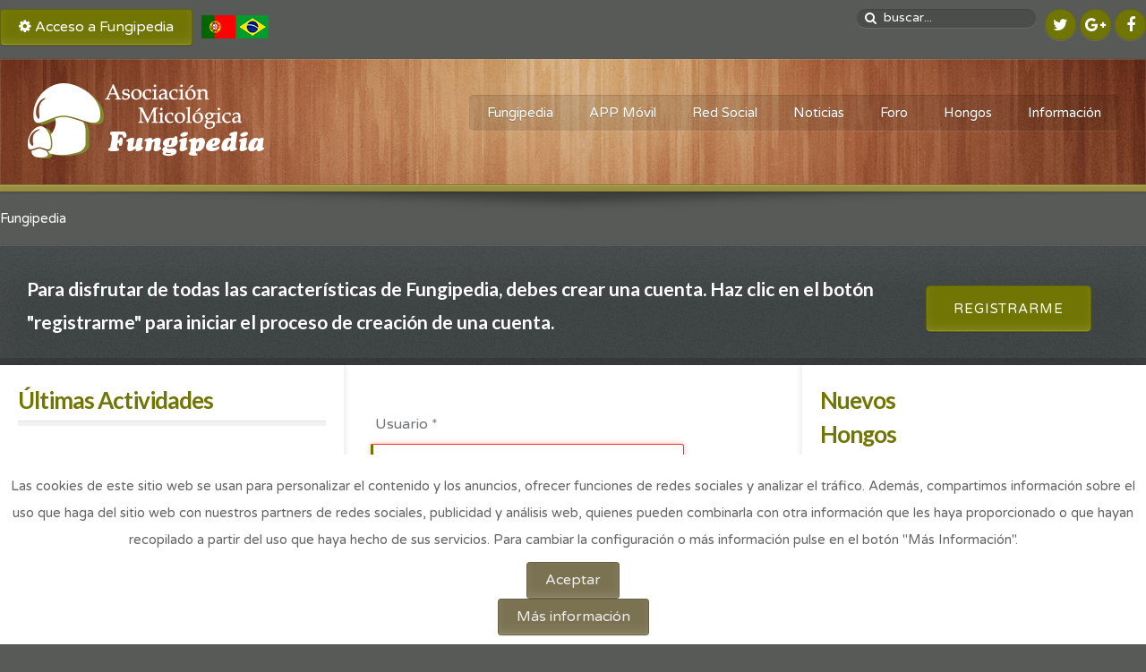

--- FILE ---
content_type: text/html; charset=utf-8
request_url: https://www.fungipedia.org/component/users/?view=login&return=aHR0cHM6Ly93d3cuZnVuZ2lwZWRpYS5vcmcvc2V0YXMtaW5mb3JtYWNpb24teS1jb25zdWx0YXMvNS1mb3RvZ3JhZmlhLW1pY29sb2dpY2EvMTYtcHNldWRvaHlkbnVtLWdlbGF0aW5vc3VtLmh0bWw=&Itemid=325
body_size: 203051
content:
<!DOCTYPE HTML>
<html prefix="og: http://ogp.me/ns# fb: http://ogp.me/ns/fb# fungipedia: http://ogp.me/ns/fb/fungipedia#" prefix="og: http://ogp.me/ns#" lang="es-es" dir="ltr" data-config='{"twitter":0,"plusone":0,"facebook":0,"style":"default"}'>

<head>
<meta charset="utf-8" />
<meta http-equiv="X-UA-Compatible" content="IE=edge,chrome=1">
<meta name="viewport" content="width=device-width, initial-scale=1">
<base href="https://www.fungipedia.org/component/users/" />
	<meta name="keywords" content="micología, micologia, setas, seta, hongos, amanita, caesarea, boletus, edulis, reino fungi, fungi, imágenes, recetas, videos, vídeos, fungipedia, información, red, social" />
	<meta http-equiv="content-type" content="text/html; charset=utf-8" />
	<meta name="description" content="Portal de la micología. El mundo de las setas y los hongos con un completo catálogo con fotos y toda la información de cada especie." />
	<meta name="generator" content="Joomla! - Open Source Content Management" />
	<title>Fungipedia</title>
	<link href="/templates/mistral_j3/favicon.ico" rel="shortcut icon" type="image/vnd.microsoft.icon" />
	<link href="https://cdn.jsdelivr.net/npm/simple-line-icons@2.4.1/css/simple-line-icons.css" rel="stylesheet" type="text/css" />
	<link href="/templates/mistral_j3/css/k2.css?v=2.10.3" rel="stylesheet" type="text/css" />
	<link href="/media/sourcecoast/css/sc_bootstrap.css" rel="stylesheet" type="text/css" />
	<link href="/media/sourcecoast/css/common.css" rel="stylesheet" type="text/css" />
	<link href="/templates/mistral_j3/css/bootstrap.css" rel="stylesheet" type="text/css" />
	<link href="https://www.fungipedia.org/modules/mod_news_pro_gk5/interface/css/style.css" rel="stylesheet" type="text/css" />
	<link href="https://cdnjs.cloudflare.com/ajax/libs/font-awesome/4.7.0/css/font-awesome.min.css" rel="stylesheet" type="text/css" />
	<link href="/components/com_community/assets/vendors/magnific-popup/magnific-popup.css" rel="stylesheet" type="text/css" />
	<link href="/components/com_community/assets/release/css/override.css" rel="stylesheet" type="text/css" />
	<link href="/components/com_community/assets/app/dist/app.css" rel="stylesheet" type="text/css" />
	<link href="/components/com_community/templates/jomsocial/assets/css/old.css" rel="stylesheet" type="text/css" />
	<link href="/components/com_community/templates/jomsocial/assets/css/style.css" rel="stylesheet" type="text/css" />
	<link href="/plugins/content/jw_sigpro/jw_sigpro/includes/js/jquery_fancybox/fancybox/jquery.fancybox.css?v=2.1.5" rel="stylesheet" type="text/css" />
	<link href="/plugins/content/jw_sigpro/jw_sigpro/includes/js/jquery_fancybox/fancybox/helpers/jquery.fancybox-buttons.css?v=2.1.5" rel="stylesheet" type="text/css" />
	<link href="/plugins/content/jw_sigpro/jw_sigpro/includes/js/jquery_fancybox/fancybox/helpers/jquery.fancybox-thumbs.css?v=2.1.5" rel="stylesheet" type="text/css" />
	<link href="/plugins/content/jw_sigpro/jw_sigpro/tmpl/Classic/css/template.css" rel="stylesheet" type="text/css" media="screen" />
	<link href="/plugins/content/jw_sigpro/jw_sigpro/includes/css/print.css" rel="stylesheet" type="text/css" media="print" />
	<link href="/media/sourcecoast/themes/sclogin/default.css" rel="stylesheet" type="text/css" />
	<link href="/plugins/system/jomsocialchatbar/assets/css/style.css" rel="stylesheet" type="text/css" />
	<link href="https://www.fungipedia.org/plugins/system/fmalertcookies/assets/css/bootstrap.min.css" rel="stylesheet" type="text/css" />
	<link href="https://www.fungipedia.org/plugins/system/fmalertcookies/assets/css/custom.css" rel="stylesheet" type="text/css" />
	<style type="text/css">
</style>
	<script type="application/json" class="joomla-script-options new">{"csrf.token":"1843183d07afa49f8e4b43f7edb07920","system.paths":{"root":"","base":""},"system.keepalive":{"interval":3540000,"uri":"\/component\/ajax\/?format=json"},"joomla.jtext":{"PLG_JOMSOCIALCHATBAR_ARE_YOU_SURE_TO_LEAVE_THIS_CONVERSATION":"Are you sure to leave this conversation?","PLG_JOMSOCIALCHATBAR_SEEN":"\u2714 Seen","PLG_JOMSOCIALCHATBAR_AND":"and"},"com_community":{"base_url":"https:\/\/www.fungipedia.org\/","current_url":"https:\/\/www.fungipedia.org\/component\/users\/?view=login&return=aHR0cHM6Ly93d3cuZnVuZ2lwZWRpYS5vcmcvc2V0YXMtaW5mb3JtYWNpb24teS1jb25zdWx0YXMvNS1mb3RvZ3JhZmlhLW1pY29sb2dpY2EvMTYtcHNldWRvaHlkbnVtLWdlbGF0aW5vc3VtLmh0bWw=&Itemid=325","assets_url":"\/components\/com_community\/assets\/","script_url":"\/components\/com_community\/assets\/_release\/js\/","client":"site","my_id":0,"joms_emo":{"smile":[":)",":-)",":smile:"],"grin":[":D",":grin:",":grinning:"],"beaming":["^^",":beaming:"],"squinting":["xD",":squinting:"],"star-struck":[":star-struck:"],"heart":["&lt;3",":heart:","<3"],"love":[":love:"],"kiss":[":-*",":kiss:"],"wink":[";)",":wink:"],"tongue":[":p",":P",":tongue:"],"stongue":["xP",":stongue:"],"sunglasses":["B)","B-)",":cool:",":sunglasses:"],"hug":[":hug:"],"money":["$-D","$-)","$-P",":money:"],"poop":[":poop:"],"evil":["&gt;:)",":evil:","&gt;:D",">:D"],"joy":[":joy:",":lmao:"],"rofl":[":rofl:"],"sweat":["^^!",":sweat:"],"confused":[":?",":confused:"],"flushed":[":flushed:"],"hmm":["-_-",":hmm:"],"neutral":[":|",":neutral:"],"shock":[":o",":O",":shock:"],"sleep":[":sleep:"],"think":[":think:"],"sexy":[":sexy:"],"whut":[":whut:",":what:"],"unamused":[":unamused:"],"zipper":[":zipper:"],"sad":[":(",":sad:"],"tired":["x-(","x(",":tired:"],"worried":[":-s",":worried:"],"angry":["&gt;:(",":angry:"],"pouting":[":pouting:"],"dizzy_face":[":dizzy:"],"fear":[":fear:"],"fearful":[":fearful:"],"cry":["T_T","T.T",":cry:"],"ill":[":ill:"],"sneezing":[":sneezing:"],"cold":[":cold:"],"hundred":[":100:"],"numbers":[":1234:"],"monkey_face":[":monkey_face:"],"grinning":[":grinning:"],"earth_africa":[":earth_africa:"],"checkered_flag":[":checkered_flag:"],"mute":[":mute:"],"jack_o_lantern":[":jack_o_lantern:"],"atm":[":atm:"],"grapes":[":grapes:"],"earth_americas":[":earth_americas:"],"melon":[":melon:"],"triangular_flag_on_post":[":triangular_flag_on_post:"],"monkey":[":monkey:"],"christmas_tree":[":christmas_tree:"],"put_litter_in_its_place":[":put_litter_in_its_place:"],"speaker":[":speaker:"],"earth_asia":[":earth_asia:"],"crossed_flags":[":crossed_flags:"],"sound":[":sound:"],"watermelon":[":watermelon:"],"gorilla":[":gorilla:"],"fireworks":[":fireworks:"],"potable_water":[":potable_water:"],"wheelchair":[":wheelchair:"],"rolling_on_the_floor_laughing":[":rolling_on_the_floor_laughing:"],"loud_sound":[":loud_sound:"],"waving_black_flag":[":waving_black_flag:"],"tangerine":[":tangerine:"],"dog":[":dog:"],"sparkler":[":sparkler:"],"globe_with_meridians":[":globe_with_meridians:"],"smiley":[":smiley:"],"loudspeaker":[":loudspeaker:"],"sparkles":[":sparkles:"],"dog2":[":dog2:"],"waving_white_flag":[":waving_white_flag:"],"world_map":[":world_map:"],"lemon":[":lemon:"],"mens":[":mens:"],"womens":[":womens:"],"rainbow-flag":[":rainbow-flag:"],"banana":[":banana:"],"mega":[":mega:"],"japan":[":japan:"],"poodle":[":poodle:"],"balloon":[":balloon:"],"flag-ac":[":flag-ac:"],"sweat_smile":[":sweat_smile:"],"pineapple":[":pineapple:"],"restroom":[":restroom:"],"postal_horn":[":postal_horn:"],"wolf":[":wolf:"],"tada":[":tada:"],"snow_capped_mountain":[":snow_capped_mountain:"],"laughing":[":laughing:"],"apple":[":apple:"],"flag-ad":[":flag-ad:"],"fox_face":[":fox_face:"],"confetti_ball":[":confetti_ball:"],"bell":[":bell:"],"mountain":[":mountain:"],"baby_symbol":[":baby_symbol:"],"wc":[":wc:"],"no_bell":[":no_bell:"],"green_apple":[":green_apple:"],"tanabata_tree":[":tanabata_tree:"],"flag-ae":[":flag-ae:"],"volcano":[":volcano:"],"cat":[":cat:"],"flag-af":[":flag-af:"],"musical_score":[":musical_score:"],"blush":[":blush:"],"pear":[":pear:"],"bamboo":[":bamboo:"],"passport_control":[":passport_control:"],"mount_fuji":[":mount_fuji:"],"cat2":[":cat2:"],"musical_note":[":musical_note:"],"dolls":[":dolls:"],"lion_face":[":lion_face:"],"camping":[":camping:"],"flag-ag":[":flag-ag:"],"customs":[":customs:"],"yum":[":yum:"],"peach":[":peach:"],"tiger":[":tiger:"],"notes":[":notes:"],"flags":[":flags:"],"beach_with_umbrella":[":beach_with_umbrella:"],"cherries":[":cherries:"],"flag-ai":[":flag-ai:"],"baggage_claim":[":baggage_claim:"],"left_luggage":[":left_luggage:"],"wind_chime":[":wind_chime:"],"strawberry":[":strawberry:"],"desert":[":desert:"],"studio_microphone":[":studio_microphone:"],"flag-al":[":flag-al:"],"tiger2":[":tiger2:"],"heart_eyes":[":heart_eyes:"],"desert_island":[":desert_island:"],"kiwifruit":[":kiwifruit:"],"rice_scene":[":rice_scene:"],"kissing_heart":[":kissing_heart:"],"warning":[":warning:"],"flag-am":[":flag-am:"],"leopard":[":leopard:"],"level_slider":[":level_slider:"],"horse":[":horse:"],"children_crossing":[":children_crossing:"],"ribbon":[":ribbon:"],"national_park":[":national_park:"],"control_knobs":[":control_knobs:"],"kissing":[":kissing:"],"tomato":[":tomato:"],"flag-ao":[":flag-ao:"],"stadium":[":stadium:"],"flag-aq":[":flag-aq:"],"gift":[":gift:"],"no_entry":[":no_entry:"],"kissing_smiling_eyes":[":kissing_smiling_eyes:"],"coconut":[":coconut:"],"racehorse":[":racehorse:"],"microphone":[":microphone:"],"classical_building":[":classical_building:"],"no_entry_sign":[":no_entry_sign:"],"reminder_ribbon":[":reminder_ribbon:"],"kissing_closed_eyes":[":kissing_closed_eyes:"],"unicorn_face":[":unicorn_face:"],"flag-ar":[":flag-ar:"],"headphones":[":headphones:"],"avocado":[":avocado:"],"relaxed":[":relaxed:"],"zebra_face":[":zebra_face:"],"eggplant":[":eggplant:"],"radio":[":radio:"],"building_construction":[":building_construction:"],"flag-as":[":flag-as:"],"admission_tickets":[":admission_tickets:"],"no_bicycles":[":no_bicycles:"],"no_smoking":[":no_smoking:"],"slightly_smiling_face":[":slightly_smiling_face:"],"flag-at":[":flag-at:"],"ticket":[":ticket:"],"saxophone":[":saxophone:"],"deer":[":deer:"],"house_buildings":[":house_buildings:"],"potato":[":potato:"],"guitar":[":guitar:"],"carrot":[":carrot:"],"cityscape":[":cityscape:"],"flag-au":[":flag-au:"],"do_not_litter":[":do_not_litter:"],"hugging_face":[":hugging_face:"],"cow":[":cow:"],"medal":[":medal:"],"musical_keyboard":[":musical_keyboard:"],"corn":[":corn:"],"derelict_house_building":[":derelict_house_building:"],"non-potable_water":[":non-potable_water:"],"trophy":[":trophy:"],"flag-aw":[":flag-aw:"],"ox":[":ox:"],"trumpet":[":trumpet:"],"hot_pepper":[":hot_pepper:"],"sports_medal":[":sports_medal:"],"flag-ax":[":flag-ax:"],"water_buffalo":[":water_buffalo:"],"no_pedestrians":[":no_pedestrians:"],"thinking_face":[":thinking_face:"],"house":[":house:"],"no_mobile_phones":[":no_mobile_phones:"],"flag-az":[":flag-az:"],"first_place_medal":[":first_place_medal:"],"house_with_garden":[":house_with_garden:"],"violin":[":violin:"],"face_with_raised_eyebrow":[":face_with_raised_eyebrow:"],"cucumber":[":cucumber:"],"cow2":[":cow2:"],"flag-ba":[":flag-ba:"],"pig":[":pig:"],"drum_with_drumsticks":[":drum_with_drumsticks:"],"underage":[":underage:"],"broccoli":[":broccoli:"],"office":[":office:"],"second_place_medal":[":second_place_medal:"],"neutral_face":[":neutral_face:"],"third_place_medal":[":third_place_medal:"],"mushroom":[":mushroom:"],"flag-bb":[":flag-bb:"],"radioactive_sign":[":radioactive_sign:"],"pig2":[":pig2:"],"expressionless":[":expressionless:"],"iphone":[":iphone:"],"post_office":[":post_office:"],"european_post_office":[":european_post_office:"],"soccer":[":soccer:"],"boar":[":boar:"],"peanuts":[":peanuts:"],"calling":[":calling:"],"biohazard_sign":[":biohazard_sign:"],"flag-bd":[":flag-bd:"],"no_mouth":[":no_mouth:"],"face_with_rolling_eyes":[":face_with_rolling_eyes:"],"phone":[":phone:"],"pig_nose":[":pig_nose:"],"chestnut":[":chestnut:"],"arrow_up":[":arrow_up:"],"hospital":[":hospital:"],"flag-be":[":flag-be:"],"baseball":[":baseball:"],"smirk":[":smirk:"],"arrow_upper_right":[":arrow_upper_right:"],"flag-bf":[":flag-bf:"],"basketball":[":basketball:"],"ram":[":ram:"],"bank":[":bank:"],"bread":[":bread:"],"telephone_receiver":[":telephone_receiver:"],"croissant":[":croissant:"],"pager":[":pager:"],"sheep":[":sheep:"],"arrow_right":[":arrow_right:"],"persevere":[":persevere:"],"flag-bg":[":flag-bg:"],"volleyball":[":volleyball:"],"hotel":[":hotel:"],"arrow_lower_right":[":arrow_lower_right:"],"goat":[":goat:"],"flag-bh":[":flag-bh:"],"love_hotel":[":love_hotel:"],"disappointed_relieved":[":disappointed_relieved:"],"baguette_bread":[":baguette_bread:"],"football":[":football:"],"fax":[":fax:"],"convenience_store":[":convenience_store:"],"dromedary_camel":[":dromedary_camel:"],"arrow_down":[":arrow_down:"],"battery":[":battery:"],"rugby_football":[":rugby_football:"],"pretzel":[":pretzel:"],"open_mouth":[":open_mouth:"],"flag-bi":[":flag-bi:"],"flag-bj":[":flag-bj:"],"pancakes":[":pancakes:"],"school":[":school:"],"tennis":[":tennis:"],"zipper_mouth_face":[":zipper_mouth_face:"],"camel":[":camel:"],"arrow_lower_left":[":arrow_lower_left:"],"electric_plug":[":electric_plug:"],"cheese_wedge":[":cheese_wedge:"],"hushed":[":hushed:"],"computer":[":computer:"],"giraffe_face":[":giraffe_face:"],"8ball":[":8ball:"],"flag-bl":[":flag-bl:"],"arrow_left":[":arrow_left:"],"department_store":[":department_store:"],"meat_on_bone":[":meat_on_bone:"],"arrow_upper_left":[":arrow_upper_left:"],"flag-bm":[":flag-bm:"],"sleepy":[":sleepy:"],"bowling":[":bowling:"],"factory":[":factory:"],"desktop_computer":[":desktop_computer:"],"elephant":[":elephant:"],"rhinoceros":[":rhinoceros:"],"arrow_up_down":[":arrow_up_down:"],"cricket_bat_and_ball":[":cricket_bat_and_ball:"],"printer":[":printer:"],"poultry_leg":[":poultry_leg:"],"tired_face":[":tired_face:"],"japanese_castle":[":japanese_castle:"],"flag-bn":[":flag-bn:"],"field_hockey_stick_and_ball":[":field_hockey_stick_and_ball:"],"sleeping":[":sleeping:"],"left_right_arrow":[":left_right_arrow:"],"keyboard":[":keyboard:"],"european_castle":[":european_castle:"],"mouse":[":mouse:"],"flag-bo":[":flag-bo:"],"cut_of_meat":[":cut_of_meat:"],"ice_hockey_stick_and_puck":[":ice_hockey_stick_and_puck:"],"mouse2":[":mouse2:"],"three_button_mouse":[":three_button_mouse:"],"leftwards_arrow_with_hook":[":leftwards_arrow_with_hook:"],"bacon":[":bacon:"],"relieved":[":relieved:"],"flag-bq":[":flag-bq:"],"wedding":[":wedding:"],"tokyo_tower":[":tokyo_tower:"],"arrow_right_hook":[":arrow_right_hook:"],"hamburger":[":hamburger:"],"stuck_out_tongue":[":stuck_out_tongue:"],"trackball":[":trackball:"],"flag-br":[":flag-br:"],"rat":[":rat:"],"table_tennis_paddle_and_ball":[":table_tennis_paddle_and_ball:"],"minidisc":[":minidisc:"],"stuck_out_tongue_winking_eye":[":stuck_out_tongue_winking_eye:"],"fries":[":fries:"],"badminton_racquet_and_shuttlecock":[":badminton_racquet_and_shuttlecock:"],"statue_of_liberty":[":statue_of_liberty:"],"flag-bs":[":flag-bs:"],"arrow_heading_up":[":arrow_heading_up:"],"hamster":[":hamster:"],"stuck_out_tongue_closed_eyes":[":stuck_out_tongue_closed_eyes:"],"pizza":[":pizza:"],"boxing_glove":[":boxing_glove:"],"floppy_disk":[":floppy_disk:"],"arrow_heading_down":[":arrow_heading_down:"],"flag-bt":[":flag-bt:"],"rabbit":[":rabbit:"],"church":[":church:"],"drooling_face":[":drooling_face:"],"flag-bv":[":flag-bv:"],"mosque":[":mosque:"],"rabbit2":[":rabbit2:"],"hotdog":[":hotdog:"],"martial_arts_uniform":[":martial_arts_uniform:"],"arrows_clockwise":[":arrows_clockwise:"],"cd":[":cd:"],"arrows_counterclockwise":[":arrows_counterclockwise:"],"sandwich":[":sandwich:"],"chipmunk":[":chipmunk:"],"synagogue":[":synagogue:"],"goal_net":[":goal_net:"],"flag-bw":[":flag-bw:"],"dvd":[":dvd:"],"hedgehog":[":hedgehog:"],"dart":[":dart:"],"taco":[":taco:"],"back":[":back:"],"flag-by":[":flag-by:"],"shinto_shrine":[":shinto_shrine:"],"movie_camera":[":movie_camera:"],"burrito":[":burrito:"],"flag-bz":[":flag-bz:"],"pensive":[":pensive:"],"kaaba":[":kaaba:"],"film_frames":[":film_frames:"],"bat":[":bat:"],"golf":[":golf:"],"end":[":end:"],"film_projector":[":film_projector:"],"bear":[":bear:"],"ice_skate":[":ice_skate:"],"fountain":[":fountain:"],"flag-ca":[":flag-ca:"],"on":[":on:"],"stuffed_flatbread":[":stuffed_flatbread:"],"soon":[":soon:"],"upside_down_face":[":upside_down_face:"],"fishing_pole_and_fish":[":fishing_pole_and_fish:"],"tent":[":tent:"],"clapper":[":clapper:"],"egg":[":egg:"],"flag-cc":[":flag-cc:"],"koala":[":koala:"],"foggy":[":foggy:"],"tv":[":tv:"],"panda_face":[":panda_face:"],"fried_egg":[":fried_egg:"],"top":[":top:"],"flag-cd":[":flag-cd:"],"money_mouth_face":[":money_mouth_face:"],"running_shirt_with_sash":[":running_shirt_with_sash:"],"astonished":[":astonished:"],"feet":[":feet:"],"camera":[":camera:"],"flag-cf":[":flag-cf:"],"place_of_worship":[":place_of_worship:"],"night_with_stars":[":night_with_stars:"],"ski":[":ski:"],"shallow_pan_of_food":[":shallow_pan_of_food:"],"camera_with_flash":[":camera_with_flash:"],"sunrise_over_mountains":[":sunrise_over_mountains:"],"turkey":[":turkey:"],"white_frowning_face":[":white_frowning_face:"],"flag-cg":[":flag-cg:"],"stew":[":stew:"],"sled":[":sled:"],"atom_symbol":[":atom_symbol:"],"curling_stone":[":curling_stone:"],"slightly_frowning_face":[":slightly_frowning_face:"],"sunrise":[":sunrise:"],"om_symbol":[":om_symbol:"],"chicken":[":chicken:"],"bowl_with_spoon":[":bowl_with_spoon:"],"flag-ch":[":flag-ch:"],"video_camera":[":video_camera:"],"video_game":[":video_game:"],"rooster":[":rooster:"],"vhs":[":vhs:"],"city_sunset":[":city_sunset:"],"confounded":[":confounded:"],"green_salad":[":green_salad:"],"star_of_david":[":star_of_david:"],"flag-ci":[":flag-ci:"],"popcorn":[":popcorn:"],"city_sunrise":[":city_sunrise:"],"disappointed":[":disappointed:"],"mag":[":mag:"],"hatching_chick":[":hatching_chick:"],"joystick":[":joystick:"],"wheel_of_dharma":[":wheel_of_dharma:"],"flag-ck":[":flag-ck:"],"canned_food":[":canned_food:"],"baby_chick":[":baby_chick:"],"flag-cl":[":flag-cl:"],"game_die":[":game_die:"],"mag_right":[":mag_right:"],"yin_yang":[":yin_yang:"],"bridge_at_night":[":bridge_at_night:"],"spades":[":spades:"],"hatched_chick":[":hatched_chick:"],"flag-cm":[":flag-cm:"],"latin_cross":[":latin_cross:"],"triumph":[":triumph:"],"hotsprings":[":hotsprings:"],"bento":[":bento:"],"microscope":[":microscope:"],"bird":[":bird:"],"cn":[":cn:"],"telescope":[":telescope:"],"rice_cracker":[":rice_cracker:"],"hearts":[":hearts:"],"orthodox_cross":[":orthodox_cross:"],"milky_way":[":milky_way:"],"rice_ball":[":rice_ball:"],"satellite_antenna":[":satellite_antenna:"],"flag-co":[":flag-co:"],"carousel_horse":[":carousel_horse:"],"sob":[":sob:"],"diamonds":[":diamonds:"],"star_and_crescent":[":star_and_crescent:"],"penguin":[":penguin:"],"dove_of_peace":[":dove_of_peace:"],"flag-cp":[":flag-cp:"],"ferris_wheel":[":ferris_wheel:"],"clubs":[":clubs:"],"peace_symbol":[":peace_symbol:"],"candle":[":candle:"],"frowning":[":frowning:"],"rice":[":rice:"],"flag-cr":[":flag-cr:"],"roller_coaster":[":roller_coaster:"],"menorah_with_nine_branches":[":menorah_with_nine_branches:"],"black_joker":[":black_joker:"],"eagle":[":eagle:"],"curry":[":curry:"],"bulb":[":bulb:"],"anguished":[":anguished:"],"flag-cu":[":flag-cu:"],"barber":[":barber:"],"duck":[":duck:"],"six_pointed_star":[":six_pointed_star:"],"ramen":[":ramen:"],"flashlight":[":flashlight:"],"mahjong":[":mahjong:"],"aries":[":aries:"],"spaghetti":[":spaghetti:"],"circus_tent":[":circus_tent:"],"izakaya_lantern":[":izakaya_lantern:"],"flag-cv":[":flag-cv:"],"weary":[":weary:"],"flower_playing_cards":[":flower_playing_cards:"],"owl":[":owl:"],"performing_arts":[":performing_arts:"],"frog":[":frog:"],"flag-cw":[":flag-cw:"],"notebook_with_decorative_cover":[":notebook_with_decorative_cover:"],"exploding_head":[":exploding_head:"],"taurus":[":taurus:"],"sweet_potato":[":sweet_potato:"],"closed_book":[":closed_book:"],"gemini":[":gemini:"],"frame_with_picture":[":frame_with_picture:"],"flag-cx":[":flag-cx:"],"grimacing":[":grimacing:"],"crocodile":[":crocodile:"],"oden":[":oden:"],"flag-cy":[":flag-cy:"],"book":[":book:"],"turtle":[":turtle:"],"art":[":art:"],"sushi":[":sushi:"],"cold_sweat":[":cold_sweat:"],"cancer":[":cancer:"],"fried_shrimp":[":fried_shrimp:"],"slot_machine":[":slot_machine:"],"scream":[":scream:"],"green_book":[":green_book:"],"leo":[":leo:"],"flag-cz":[":flag-cz:"],"lizard":[":lizard:"],"virgo":[":virgo:"],"steam_locomotive":[":steam_locomotive:"],"de":[":de:"],"blue_book":[":blue_book:"],"snake":[":snake:"],"fish_cake":[":fish_cake:"],"railway_car":[":railway_car:"],"dango":[":dango:"],"orange_book":[":orange_book:"],"libra":[":libra:"],"dragon_face":[":dragon_face:"],"flag-dg":[":flag-dg:"],"zany_face":[":zany_face:"],"books":[":books:"],"dragon":[":dragon:"],"flag-dj":[":flag-dj:"],"dumpling":[":dumpling:"],"scorpius":[":scorpius:"],"bullettrain_side":[":bullettrain_side:"],"bullettrain_front":[":bullettrain_front:"],"notebook":[":notebook:"],"fortune_cookie":[":fortune_cookie:"],"sagittarius":[":sagittarius:"],"sauropod":[":sauropod:"],"flag-dk":[":flag-dk:"],"rage":[":rage:"],"ledger":[":ledger:"],"t-rex":[":t-rex:"],"capricorn":[":capricorn:"],"takeout_box":[":takeout_box:"],"flag-dm":[":flag-dm:"],"train2":[":train2:"],"page_with_curl":[":page_with_curl:"],"whale":[":whale:"],"face_with_symbols_on_mouth":[":face_with_symbols_on_mouth:"],"flag-do":[":flag-do:"],"metro":[":metro:"],"icecream":[":icecream:"],"aquarius":[":aquarius:"],"flag-dz":[":flag-dz:"],"whale2":[":whale2:"],"mask":[":mask:"],"scroll":[":scroll:"],"shaved_ice":[":shaved_ice:"],"pisces":[":pisces:"],"light_rail":[":light_rail:"],"dolphin":[":dolphin:"],"face_with_thermometer":[":face_with_thermometer:"],"flag-ea":[":flag-ea:"],"ophiuchus":[":ophiuchus:"],"station":[":station:"],"ice_cream":[":ice_cream:"],"page_facing_up":[":page_facing_up:"],"doughnut":[":doughnut:"],"face_with_head_bandage":[":face_with_head_bandage:"],"fish":[":fish:"],"newspaper":[":newspaper:"],"tram":[":tram:"],"flag-ec":[":flag-ec:"],"twisted_rightwards_arrows":[":twisted_rightwards_arrows:"],"flag-ee":[":flag-ee:"],"cookie":[":cookie:"],"monorail":[":monorail:"],"tropical_fish":[":tropical_fish:"],"rolled_up_newspaper":[":rolled_up_newspaper:"],"nauseated_face":[":nauseated_face:"],"repeat":[":repeat:"],"bookmark_tabs":[":bookmark_tabs:"],"repeat_one":[":repeat_one:"],"flag-eg":[":flag-eg:"],"mountain_railway":[":mountain_railway:"],"birthday":[":birthday:"],"blowfish":[":blowfish:"],"face_vomiting":[":face_vomiting:"],"arrow_forward":[":arrow_forward:"],"bookmark":[":bookmark:"],"flag-eh":[":flag-eh:"],"shark":[":shark:"],"train":[":train:"],"sneezing_face":[":sneezing_face:"],"cake":[":cake:"],"bus":[":bus:"],"pie":[":pie:"],"innocent":[":innocent:"],"fast_forward":[":fast_forward:"],"label":[":label:"],"octopus":[":octopus:"],"flag-er":[":flag-er:"],"black_right_pointing_double_triangle_with_vertical_bar":[":black_right_pointing_double_triangle_with_vertical_bar:"],"chocolate_bar":[":chocolate_bar:"],"oncoming_bus":[":oncoming_bus:"],"shell":[":shell:"],"face_with_cowboy_hat":[":face_with_cowboy_hat:"],"moneybag":[":moneybag:"],"es":[":es:"],"crab":[":crab:"],"yen":[":yen:"],"flag-et":[":flag-et:"],"clown_face":[":clown_face:"],"black_right_pointing_triangle_with_double_vertical_bar":[":black_right_pointing_triangle_with_double_vertical_bar:"],"trolleybus":[":trolleybus:"],"candy":[":candy:"],"lying_face":[":lying_face:"],"arrow_backward":[":arrow_backward:"],"dollar":[":dollar:"],"shrimp":[":shrimp:"],"minibus":[":minibus:"],"flag-eu":[":flag-eu:"],"lollipop":[":lollipop:"],"squid":[":squid:"],"euro":[":euro:"],"flag-fi":[":flag-fi:"],"ambulance":[":ambulance:"],"custard":[":custard:"],"shushing_face":[":shushing_face:"],"rewind":[":rewind:"],"black_left_pointing_double_triangle_with_vertical_bar":[":black_left_pointing_double_triangle_with_vertical_bar:"],"face_with_hand_over_mouth":[":face_with_hand_over_mouth:"],"flag-fj":[":flag-fj:"],"honey_pot":[":honey_pot:"],"snail":[":snail:"],"pound":[":pound:"],"fire_engine":[":fire_engine:"],"baby_bottle":[":baby_bottle:"],"flag-fk":[":flag-fk:"],"butterfly":[":butterfly:"],"money_with_wings":[":money_with_wings:"],"face_with_monocle":[":face_with_monocle:"],"police_car":[":police_car:"],"arrow_up_small":[":arrow_up_small:"],"flag-fm":[":flag-fm:"],"glass_of_milk":[":glass_of_milk:"],"credit_card":[":credit_card:"],"oncoming_police_car":[":oncoming_police_car:"],"bug":[":bug:"],"nerd_face":[":nerd_face:"],"arrow_double_up":[":arrow_double_up:"],"chart":[":chart:"],"flag-fo":[":flag-fo:"],"ant":[":ant:"],"arrow_down_small":[":arrow_down_small:"],"smiling_imp":[":smiling_imp:"],"taxi":[":taxi:"],"coffee":[":coffee:"],"fr":[":fr:"],"oncoming_taxi":[":oncoming_taxi:"],"arrow_double_down":[":arrow_double_down:"],"imp":[":imp:"],"currency_exchange":[":currency_exchange:"],"tea":[":tea:"],"bee":[":bee:"],"heavy_dollar_sign":[":heavy_dollar_sign:"],"car":[":car:"],"sake":[":sake:"],"flag-ga":[":flag-ga:"],"beetle":[":beetle:"],"japanese_ogre":[":japanese_ogre:"],"double_vertical_bar":[":double_vertical_bar:"],"champagne":[":champagne:"],"japanese_goblin":[":japanese_goblin:"],"black_square_for_stop":[":black_square_for_stop:"],"oncoming_automobile":[":oncoming_automobile:"],"email":[":email:"],"cricket":[":cricket:"],"gb":[":gb:"],"black_circle_for_record":[":black_circle_for_record:"],"flag-gd":[":flag-gd:"],"spider":[":spider:"],"blue_car":[":blue_car:"],"skull":[":skull:"],"e-mail":[":e-mail:"],"wine_glass":[":wine_glass:"],"spider_web":[":spider_web:"],"cocktail":[":cocktail:"],"skull_and_crossbones":[":skull_and_crossbones:"],"flag-ge":[":flag-ge:"],"eject":[":eject:"],"truck":[":truck:"],"incoming_envelope":[":incoming_envelope:"],"tropical_drink":[":tropical_drink:"],"scorpion":[":scorpion:"],"cinema":[":cinema:"],"articulated_lorry":[":articulated_lorry:"],"envelope_with_arrow":[":envelope_with_arrow:"],"ghost":[":ghost:"],"flag-gf":[":flag-gf:"],"bouquet":[":bouquet:"],"tractor":[":tractor:"],"beer":[":beer:"],"outbox_tray":[":outbox_tray:"],"low_brightness":[":low_brightness:"],"alien":[":alien:"],"flag-gg":[":flag-gg:"],"cherry_blossom":[":cherry_blossom:"],"inbox_tray":[":inbox_tray:"],"flag-gh":[":flag-gh:"],"bike":[":bike:"],"space_invader":[":space_invader:"],"beers":[":beers:"],"high_brightness":[":high_brightness:"],"package":[":package:"],"scooter":[":scooter:"],"white_flower":[":white_flower:"],"clinking_glasses":[":clinking_glasses:"],"robot_face":[":robot_face:"],"signal_strength":[":signal_strength:"],"flag-gi":[":flag-gi:"],"flag-gl":[":flag-gl:"],"motor_scooter":[":motor_scooter:"],"mailbox":[":mailbox:"],"vibration_mode":[":vibration_mode:"],"hankey":[":hankey:"],"rosette":[":rosette:"],"tumbler_glass":[":tumbler_glass:"],"cup_with_straw":[":cup_with_straw:"],"flag-gm":[":flag-gm:"],"mailbox_closed":[":mailbox_closed:"],"mobile_phone_off":[":mobile_phone_off:"],"busstop":[":busstop:"],"smiley_cat":[":smiley_cat:"],"rose":[":rose:"],"motorway":[":motorway:"],"smile_cat":[":smile_cat:"],"flag-gn":[":flag-gn:"],"wilted_flower":[":wilted_flower:"],"mailbox_with_mail":[":mailbox_with_mail:"],"chopsticks":[":chopsticks:"],"female_sign":[":female_sign:"],"mailbox_with_no_mail":[":mailbox_with_no_mail:"],"knife_fork_plate":[":knife_fork_plate:"],"hibiscus":[":hibiscus:"],"flag-gp":[":flag-gp:"],"railway_track":[":railway_track:"],"male_sign":[":male_sign:"],"joy_cat":[":joy_cat:"],"fuelpump":[":fuelpump:"],"sunflower":[":sunflower:"],"postbox":[":postbox:"],"flag-gq":[":flag-gq:"],"heart_eyes_cat":[":heart_eyes_cat:"],"fork_and_knife":[":fork_and_knife:"],"medical_symbol":[":medical_symbol:"],"recycle":[":recycle:"],"spoon":[":spoon:"],"blossom":[":blossom:"],"rotating_light":[":rotating_light:"],"smirk_cat":[":smirk_cat:"],"ballot_box_with_ballot":[":ballot_box_with_ballot:"],"flag-gr":[":flag-gr:"],"kissing_cat":[":kissing_cat:"],"pencil2":[":pencil2:"],"traffic_light":[":traffic_light:"],"fleur_de_lis":[":fleur_de_lis:"],"tulip":[":tulip:"],"hocho":[":hocho:"],"flag-gs":[":flag-gs:"],"seedling":[":seedling:"],"amphora":[":amphora:"],"scream_cat":[":scream_cat:"],"vertical_traffic_light":[":vertical_traffic_light:"],"black_nib":[":black_nib:"],"flag-gt":[":flag-gt:"],"trident":[":trident:"],"flag-gu":[":flag-gu:"],"name_badge":[":name_badge:"],"construction":[":construction:"],"lower_left_fountain_pen":[":lower_left_fountain_pen:"],"evergreen_tree":[":evergreen_tree:"],"crying_cat_face":[":crying_cat_face:"],"flag-gw":[":flag-gw:"],"lower_left_ballpoint_pen":[":lower_left_ballpoint_pen:"],"pouting_cat":[":pouting_cat:"],"deciduous_tree":[":deciduous_tree:"],"octagonal_sign":[":octagonal_sign:"],"beginner":[":beginner:"],"flag-gy":[":flag-gy:"],"lower_left_paintbrush":[":lower_left_paintbrush:"],"o":[":o:"],"palm_tree":[":palm_tree:"],"anchor":[":anchor:"],"see_no_evil":[":see_no_evil:"],"boat":[":boat:"],"white_check_mark":[":white_check_mark:"],"flag-hk":[":flag-hk:"],"lower_left_crayon":[":lower_left_crayon:"],"hear_no_evil":[":hear_no_evil:"],"cactus":[":cactus:"],"ear_of_rice":[":ear_of_rice:"],"speak_no_evil":[":speak_no_evil:"],"flag-hm":[":flag-hm:"],"ballot_box_with_check":[":ballot_box_with_check:"],"canoe":[":canoe:"],"memo":[":memo:"],"herb":[":herb:"],"flag-hn":[":flag-hn:"],"heavy_check_mark":[":heavy_check_mark:"],"briefcase":[":briefcase:"],"speedboat":[":speedboat:"],"baby":[":baby:"],"heavy_multiplication_x":[":heavy_multiplication_x:"],"child":[":child:"],"shamrock":[":shamrock:"],"passenger_ship":[":passenger_ship:"],"flag-hr":[":flag-hr:"],"file_folder":[":file_folder:"],"x":[":x:"],"four_leaf_clover":[":four_leaf_clover:"],"open_file_folder":[":open_file_folder:"],"boy":[":boy:"],"ferry":[":ferry:"],"flag-ht":[":flag-ht:"],"girl":[":girl:"],"negative_squared_cross_mark":[":negative_squared_cross_mark:"],"flag-hu":[":flag-hu:"],"card_index_dividers":[":card_index_dividers:"],"maple_leaf":[":maple_leaf:"],"motor_boat":[":motor_boat:"],"flag-ic":[":flag-ic:"],"fallen_leaf":[":fallen_leaf:"],"adult":[":adult:"],"ship":[":ship:"],"heavy_plus_sign":[":heavy_plus_sign:"],"date":[":date:"],"man":[":man:"],"flag-id":[":flag-id:"],"leaves":[":leaves:"],"heavy_minus_sign":[":heavy_minus_sign:"],"calendar":[":calendar:"],"airplane":[":airplane:"],"spiral_note_pad":[":spiral_note_pad:"],"heavy_division_sign":[":heavy_division_sign:"],"small_airplane":[":small_airplane:"],"woman":[":woman:"],"flag-ie":[":flag-ie:"],"curly_loop":[":curly_loop:"],"flag-il":[":flag-il:"],"airplane_departure":[":airplane_departure:"],"spiral_calendar_pad":[":spiral_calendar_pad:"],"older_adult":[":older_adult:"],"airplane_arriving":[":airplane_arriving:"],"card_index":[":card_index:"],"loop":[":loop:"],"older_man":[":older_man:"],"flag-im":[":flag-im:"],"flag-in":[":flag-in:"],"chart_with_upwards_trend":[":chart_with_upwards_trend:"],"part_alternation_mark":[":part_alternation_mark:"],"seat":[":seat:"],"older_woman":[":older_woman:"],"eight_spoked_asterisk":[":eight_spoked_asterisk:"],"chart_with_downwards_trend":[":chart_with_downwards_trend:"],"flag-io":[":flag-io:"],"male-doctor":[":male-doctor:"],"helicopter":[":helicopter:"],"female-doctor":[":female-doctor:"],"suspension_railway":[":suspension_railway:"],"bar_chart":[":bar_chart:"],"flag-iq":[":flag-iq:"],"eight_pointed_black_star":[":eight_pointed_black_star:"],"mountain_cableway":[":mountain_cableway:"],"male-student":[":male-student:"],"clipboard":[":clipboard:"],"flag-ir":[":flag-ir:"],"sparkle":[":sparkle:"],"female-student":[":female-student:"],"pushpin":[":pushpin:"],"aerial_tramway":[":aerial_tramway:"],"flag-is":[":flag-is:"],"bangbang":[":bangbang:"],"interrobang":[":interrobang:"],"satellite":[":satellite:"],"it":[":it:"],"male-teacher":[":male-teacher:"],"round_pushpin":[":round_pushpin:"],"flag-je":[":flag-je:"],"question":[":question:"],"rocket":[":rocket:"],"female-teacher":[":female-teacher:"],"paperclip":[":paperclip:"],"linked_paperclips":[":linked_paperclips:"],"flying_saucer":[":flying_saucer:"],"male-judge":[":male-judge:"],"grey_question":[":grey_question:"],"flag-jm":[":flag-jm:"],"bellhop_bell":[":bellhop_bell:"],"straight_ruler":[":straight_ruler:"],"flag-jo":[":flag-jo:"],"female-judge":[":female-judge:"],"grey_exclamation":[":grey_exclamation:"],"door":[":door:"],"male-farmer":[":male-farmer:"],"jp":[":jp:"],"triangular_ruler":[":triangular_ruler:"],"exclamation":[":exclamation:"],"bed":[":bed:"],"female-farmer":[":female-farmer:"],"scissors":[":scissors:"],"wavy_dash":[":wavy_dash:"],"flag-ke":[":flag-ke:"],"flag-kg":[":flag-kg:"],"couch_and_lamp":[":couch_and_lamp:"],"male-cook":[":male-cook:"],"card_file_box":[":card_file_box:"],"file_cabinet":[":file_cabinet:"],"flag-kh":[":flag-kh:"],"female-cook":[":female-cook:"],"toilet":[":toilet:"],"wastebasket":[":wastebasket:"],"flag-ki":[":flag-ki:"],"shower":[":shower:"],"male-mechanic":[":male-mechanic:"],"tm":[":tm:"],"hash":[":hash:"],"flag-km":[":flag-km:"],"bathtub":[":bathtub:"],"female-mechanic":[":female-mechanic:"],"lock":[":lock:"],"male-factory-worker":[":male-factory-worker:"],"flag-kn":[":flag-kn:"],"hourglass":[":hourglass:"],"keycap_star":[":keycap_star:"],"unlock":[":unlock:"],"flag-kp":[":flag-kp:"],"female-factory-worker":[":female-factory-worker:"],"zero":[":zero:"],"lock_with_ink_pen":[":lock_with_ink_pen:"],"hourglass_flowing_sand":[":hourglass_flowing_sand:"],"one":[":one:"],"kr":[":kr:"],"watch":[":watch:"],"male-office-worker":[":male-office-worker:"],"closed_lock_with_key":[":closed_lock_with_key:"],"female-office-worker":[":female-office-worker:"],"two":[":two:"],"alarm_clock":[":alarm_clock:"],"key":[":key:"],"flag-kw":[":flag-kw:"],"stopwatch":[":stopwatch:"],"male-scientist":[":male-scientist:"],"three":[":three:"],"flag-ky":[":flag-ky:"],"old_key":[":old_key:"],"flag-kz":[":flag-kz:"],"hammer":[":hammer:"],"female-scientist":[":female-scientist:"],"timer_clock":[":timer_clock:"],"four":[":four:"],"male-technologist":[":male-technologist:"],"mantelpiece_clock":[":mantelpiece_clock:"],"five":[":five:"],"flag-la":[":flag-la:"],"pick":[":pick:"],"flag-lb":[":flag-lb:"],"clock12":[":clock12:"],"hammer_and_pick":[":hammer_and_pick:"],"six":[":six:"],"female-technologist":[":female-technologist:"],"hammer_and_wrench":[":hammer_and_wrench:"],"flag-lc":[":flag-lc:"],"clock1230":[":clock1230:"],"seven":[":seven:"],"male-singer":[":male-singer:"],"eight":[":eight:"],"flag-li":[":flag-li:"],"dagger_knife":[":dagger_knife:"],"clock1":[":clock1:"],"female-singer":[":female-singer:"],"male-artist":[":male-artist:"],"crossed_swords":[":crossed_swords:"],"nine":[":nine:"],"flag-lk":[":flag-lk:"],"clock130":[":clock130:"],"clock2":[":clock2:"],"gun":[":gun:"],"keycap_ten":[":keycap_ten:"],"female-artist":[":female-artist:"],"flag-lr":[":flag-lr:"],"clock230":[":clock230:"],"bow_and_arrow":[":bow_and_arrow:"],"male-pilot":[":male-pilot:"],"flag-ls":[":flag-ls:"],"flag-lt":[":flag-lt:"],"capital_abcd":[":capital_abcd:"],"female-pilot":[":female-pilot:"],"clock3":[":clock3:"],"shield":[":shield:"],"male-astronaut":[":male-astronaut:"],"abcd":[":abcd:"],"clock330":[":clock330:"],"flag-lu":[":flag-lu:"],"wrench":[":wrench:"],"nut_and_bolt":[":nut_and_bolt:"],"clock4":[":clock4:"],"female-astronaut":[":female-astronaut:"],"flag-lv":[":flag-lv:"],"gear":[":gear:"],"male-firefighter":[":male-firefighter:"],"flag-ly":[":flag-ly:"],"symbols":[":symbols:"],"clock430":[":clock430:"],"flag-ma":[":flag-ma:"],"compression":[":compression:"],"female-firefighter":[":female-firefighter:"],"abc":[":abc:"],"clock5":[":clock5:"],"clock530":[":clock530:"],"a":[":a:"],"alembic":[":alembic:"],"flag-mc":[":flag-mc:"],"cop":[":cop:"],"scales":[":scales:"],"clock6":[":clock6:"],"flag-md":[":flag-md:"],"ab":[":ab:"],"male-police-officer":[":male-police-officer:"],"link":[":link:"],"flag-me":[":flag-me:"],"clock630":[":clock630:"],"b":[":b:"],"female-police-officer":[":female-police-officer:"],"clock7":[":clock7:"],"cl":[":cl:"],"sleuth_or_spy":[":sleuth_or_spy:"],"flag-mf":[":flag-mf:"],"chains":[":chains:"],"syringe":[":syringe:"],"male-detective":[":male-detective:"],"cool":[":cool:"],"clock730":[":clock730:"],"flag-mg":[":flag-mg:"],"free":[":free:"],"flag-mh":[":flag-mh:"],"clock8":[":clock8:"],"pill":[":pill:"],"female-detective":[":female-detective:"],"clock830":[":clock830:"],"guardsman":[":guardsman:"],"information_source":[":information_source:"],"flag-mk":[":flag-mk:"],"smoking":[":smoking:"],"id":[":id:"],"clock9":[":clock9:"],"flag-ml":[":flag-ml:"],"coffin":[":coffin:"],"male-guard":[":male-guard:"],"m":[":m:"],"funeral_urn":[":funeral_urn:"],"female-guard":[":female-guard:"],"flag-mm":[":flag-mm:"],"clock930":[":clock930:"],"moyai":[":moyai:"],"new":[":new:"],"flag-mn":[":flag-mn:"],"construction_worker":[":construction_worker:"],"clock10":[":clock10:"],"clock1030":[":clock1030:"],"ng":[":ng:"],"male-construction-worker":[":male-construction-worker:"],"flag-mo":[":flag-mo:"],"oil_drum":[":oil_drum:"],"o2":[":o2:"],"female-construction-worker":[":female-construction-worker:"],"clock11":[":clock11:"],"crystal_ball":[":crystal_ball:"],"flag-mp":[":flag-mp:"],"flag-mq":[":flag-mq:"],"prince":[":prince:"],"ok":[":ok:"],"clock1130":[":clock1130:"],"shopping_trolley":[":shopping_trolley:"],"flag-mr":[":flag-mr:"],"princess":[":princess:"],"new_moon":[":new_moon:"],"parking":[":parking:"],"sos":[":sos:"],"man_with_turban":[":man_with_turban:"],"flag-ms":[":flag-ms:"],"waxing_crescent_moon":[":waxing_crescent_moon:"],"up":[":up:"],"first_quarter_moon":[":first_quarter_moon:"],"flag-mt":[":flag-mt:"],"man-wearing-turban":[":man-wearing-turban:"],"moon":[":moon:"],"woman-wearing-turban":[":woman-wearing-turban:"],"vs":[":vs:"],"flag-mu":[":flag-mu:"],"man_with_gua_pi_mao":[":man_with_gua_pi_mao:"],"koko":[":koko:"],"full_moon":[":full_moon:"],"flag-mv":[":flag-mv:"],"person_with_headscarf":[":person_with_headscarf:"],"waning_gibbous_moon":[":waning_gibbous_moon:"],"sa":[":sa:"],"flag-mw":[":flag-mw:"],"last_quarter_moon":[":last_quarter_moon:"],"u6708":[":u6708:"],"bearded_person":[":bearded_person:"],"flag-mx":[":flag-mx:"],"u6709":[":u6709:"],"person_with_blond_hair":[":person_with_blond_hair:"],"waning_crescent_moon":[":waning_crescent_moon:"],"flag-my":[":flag-my:"],"u6307":[":u6307:"],"blond-haired-man":[":blond-haired-man:"],"crescent_moon":[":crescent_moon:"],"flag-mz":[":flag-mz:"],"new_moon_with_face":[":new_moon_with_face:"],"flag-na":[":flag-na:"],"blond-haired-woman":[":blond-haired-woman:"],"ideograph_advantage":[":ideograph_advantage:"],"first_quarter_moon_with_face":[":first_quarter_moon_with_face:"],"man_in_tuxedo":[":man_in_tuxedo:"],"flag-nc":[":flag-nc:"],"u5272":[":u5272:"],"flag-ne":[":flag-ne:"],"last_quarter_moon_with_face":[":last_quarter_moon_with_face:"],"u7121":[":u7121:"],"bride_with_veil":[":bride_with_veil:"],"u7981":[":u7981:"],"pregnant_woman":[":pregnant_woman:"],"thermometer":[":thermometer:"],"flag-nf":[":flag-nf:"],"sunny":[":sunny:"],"accept":[":accept:"],"flag-ng":[":flag-ng:"],"breast-feeding":[":breast-feeding:"],"full_moon_with_face":[":full_moon_with_face:"],"flag-ni":[":flag-ni:"],"u7533":[":u7533:"],"angel":[":angel:"],"sun_with_face":[":sun_with_face:"],"santa":[":santa:"],"u5408":[":u5408:"],"flag-nl":[":flag-nl:"],"mrs_claus":[":mrs_claus:"],"u7a7a":[":u7a7a:"],"star":[":star:"],"flag-no":[":flag-no:"],"mage":[":mage:"],"star2":[":star2:"],"flag-np":[":flag-np:"],"congratulations":[":congratulations:"],"flag-nr":[":flag-nr:"],"stars":[":stars:"],"female_mage":[":female_mage:"],"secret":[":secret:"],"flag-nu":[":flag-nu:"],"u55b6":[":u55b6:"],"male_mage":[":male_mage:"],"cloud":[":cloud:"],"flag-nz":[":flag-nz:"],"partly_sunny":[":partly_sunny:"],"fairy":[":fairy:"],"u6e80":[":u6e80:"],"black_small_square":[":black_small_square:"],"thunder_cloud_and_rain":[":thunder_cloud_and_rain:"],"female_fairy":[":female_fairy:"],"flag-om":[":flag-om:"],"white_small_square":[":white_small_square:"],"flag-pa":[":flag-pa:"],"mostly_sunny":[":mostly_sunny:"],"male_fairy":[":male_fairy:"],"barely_sunny":[":barely_sunny:"],"white_medium_square":[":white_medium_square:"],"flag-pe":[":flag-pe:"],"vampire":[":vampire:"],"female_vampire":[":female_vampire:"],"partly_sunny_rain":[":partly_sunny_rain:"],"flag-pf":[":flag-pf:"],"black_medium_square":[":black_medium_square:"],"white_medium_small_square":[":white_medium_small_square:"],"rain_cloud":[":rain_cloud:"],"flag-pg":[":flag-pg:"],"male_vampire":[":male_vampire:"],"flag-ph":[":flag-ph:"],"merperson":[":merperson:"],"black_medium_small_square":[":black_medium_small_square:"],"snow_cloud":[":snow_cloud:"],"lightning":[":lightning:"],"black_large_square":[":black_large_square:"],"mermaid":[":mermaid:"],"flag-pk":[":flag-pk:"],"merman":[":merman:"],"white_large_square":[":white_large_square:"],"tornado":[":tornado:"],"flag-pl":[":flag-pl:"],"elf":[":elf:"],"fog":[":fog:"],"large_orange_diamond":[":large_orange_diamond:"],"flag-pm":[":flag-pm:"],"flag-pn":[":flag-pn:"],"wind_blowing_face":[":wind_blowing_face:"],"female_elf":[":female_elf:"],"large_blue_diamond":[":large_blue_diamond:"],"male_elf":[":male_elf:"],"small_orange_diamond":[":small_orange_diamond:"],"flag-pr":[":flag-pr:"],"cyclone":[":cyclone:"],"rainbow":[":rainbow:"],"small_blue_diamond":[":small_blue_diamond:"],"genie":[":genie:"],"flag-ps":[":flag-ps:"],"small_red_triangle":[":small_red_triangle:"],"closed_umbrella":[":closed_umbrella:"],"female_genie":[":female_genie:"],"flag-pt":[":flag-pt:"],"flag-pw":[":flag-pw:"],"small_red_triangle_down":[":small_red_triangle_down:"],"umbrella":[":umbrella:"],"male_genie":[":male_genie:"],"zombie":[":zombie:"],"flag-py":[":flag-py:"],"diamond_shape_with_a_dot_inside":[":diamond_shape_with_a_dot_inside:"],"umbrella_with_rain_drops":[":umbrella_with_rain_drops:"],"radio_button":[":radio_button:"],"female_zombie":[":female_zombie:"],"flag-qa":[":flag-qa:"],"umbrella_on_ground":[":umbrella_on_ground:"],"black_square_button":[":black_square_button:"],"zap":[":zap:"],"male_zombie":[":male_zombie:"],"flag-re":[":flag-re:"],"flag-ro":[":flag-ro:"],"snowflake":[":snowflake:"],"white_square_button":[":white_square_button:"],"person_frowning":[":person_frowning:"],"flag-rs":[":flag-rs:"],"man-frowning":[":man-frowning:"],"white_circle":[":white_circle:"],"snowman":[":snowman:"],"snowman_without_snow":[":snowman_without_snow:"],"ru":[":ru:"],"black_circle":[":black_circle:"],"woman-frowning":[":woman-frowning:"],"flag-rw":[":flag-rw:"],"comet":[":comet:"],"person_with_pouting_face":[":person_with_pouting_face:"],"red_circle":[":red_circle:"],"large_blue_circle":[":large_blue_circle:"],"man-pouting":[":man-pouting:"],"flag-sa":[":flag-sa:"],"fire":[":fire:"],"woman-pouting":[":woman-pouting:"],"flag-sb":[":flag-sb:"],"droplet":[":droplet:"],"no_good":[":no_good:"],"flag-sc":[":flag-sc:"],"ocean":[":ocean:"],"man-gesturing-no":[":man-gesturing-no:"],"flag-sd":[":flag-sd:"],"woman-gesturing-no":[":woman-gesturing-no:"],"flag-se":[":flag-se:"],"flag-sg":[":flag-sg:"],"ok_woman":[":ok_woman:"],"flag-sh":[":flag-sh:"],"man-gesturing-ok":[":man-gesturing-ok:"],"flag-si":[":flag-si:"],"woman-gesturing-ok":[":woman-gesturing-ok:"],"information_desk_person":[":information_desk_person:"],"flag-sj":[":flag-sj:"],"man-tipping-hand":[":man-tipping-hand:"],"flag-sk":[":flag-sk:"],"flag-sl":[":flag-sl:"],"woman-tipping-hand":[":woman-tipping-hand:"],"flag-sm":[":flag-sm:"],"raising_hand":[":raising_hand:"],"flag-sn":[":flag-sn:"],"man-raising-hand":[":man-raising-hand:"],"flag-so":[":flag-so:"],"woman-raising-hand":[":woman-raising-hand:"],"flag-sr":[":flag-sr:"],"bow":[":bow:"],"man-bowing":[":man-bowing:"],"flag-ss":[":flag-ss:"],"woman-bowing":[":woman-bowing:"],"flag-st":[":flag-st:"],"face_palm":[":face_palm:"],"flag-sv":[":flag-sv:"],"man-facepalming":[":man-facepalming:"],"flag-sx":[":flag-sx:"],"flag-sy":[":flag-sy:"],"woman-facepalming":[":woman-facepalming:"],"shrug":[":shrug:"],"flag-sz":[":flag-sz:"],"flag-ta":[":flag-ta:"],"man-shrugging":[":man-shrugging:"],"woman-shrugging":[":woman-shrugging:"],"flag-tc":[":flag-tc:"],"massage":[":massage:"],"flag-td":[":flag-td:"],"man-getting-massage":[":man-getting-massage:"],"flag-tf":[":flag-tf:"],"woman-getting-massage":[":woman-getting-massage:"],"flag-tg":[":flag-tg:"],"haircut":[":haircut:"],"flag-th":[":flag-th:"],"man-getting-haircut":[":man-getting-haircut:"],"flag-tj":[":flag-tj:"],"flag-tk":[":flag-tk:"],"woman-getting-haircut":[":woman-getting-haircut:"],"walking":[":walking:"],"flag-tl":[":flag-tl:"],"man-walking":[":man-walking:"],"flag-tm":[":flag-tm:"],"woman-walking":[":woman-walking:"],"flag-tn":[":flag-tn:"],"runner":[":runner:"],"flag-to":[":flag-to:"],"man-running":[":man-running:"],"flag-tr":[":flag-tr:"],"flag-tt":[":flag-tt:"],"woman-running":[":woman-running:"],"flag-tv":[":flag-tv:"],"dancer":[":dancer:"],"flag-tw":[":flag-tw:"],"man_dancing":[":man_dancing:"],"dancers":[":dancers:"],"flag-tz":[":flag-tz:"],"flag-ua":[":flag-ua:"],"man-with-bunny-ears-partying":[":man-with-bunny-ears-partying:"],"woman-with-bunny-ears-partying":[":woman-with-bunny-ears-partying:"],"flag-ug":[":flag-ug:"],"flag-um":[":flag-um:"],"person_in_steamy_room":[":person_in_steamy_room:"],"woman_in_steamy_room":[":woman_in_steamy_room:"],"flag-un":[":flag-un:"],"us":[":us:"],"man_in_steamy_room":[":man_in_steamy_room:"],"person_climbing":[":person_climbing:"],"flag-uy":[":flag-uy:"],"woman_climbing":[":woman_climbing:"],"flag-uz":[":flag-uz:"],"man_climbing":[":man_climbing:"],"flag-va":[":flag-va:"],"person_in_lotus_position":[":person_in_lotus_position:"],"flag-vc":[":flag-vc:"],"flag-ve":[":flag-ve:"],"woman_in_lotus_position":[":woman_in_lotus_position:"],"man_in_lotus_position":[":man_in_lotus_position:"],"flag-vg":[":flag-vg:"],"flag-vi":[":flag-vi:"],"bath":[":bath:"],"sleeping_accommodation":[":sleeping_accommodation:"],"flag-vn":[":flag-vn:"],"man_in_business_suit_levitating":[":man_in_business_suit_levitating:"],"flag-vu":[":flag-vu:"],"flag-wf":[":flag-wf:"],"speaking_head_in_silhouette":[":speaking_head_in_silhouette:"],"bust_in_silhouette":[":bust_in_silhouette:"],"flag-ws":[":flag-ws:"],"busts_in_silhouette":[":busts_in_silhouette:"],"flag-xk":[":flag-xk:"],"fencer":[":fencer:"],"flag-ye":[":flag-ye:"],"flag-yt":[":flag-yt:"],"horse_racing":[":horse_racing:"],"flag-za":[":flag-za:"],"skier":[":skier:"],"flag-zm":[":flag-zm:"],"snowboarder":[":snowboarder:"],"golfer":[":golfer:"],"flag-zw":[":flag-zw:"],"man-golfing":[":man-golfing:"],"flag-england":[":flag-england:"],"woman-golfing":[":woman-golfing:"],"flag-scotland":[":flag-scotland:"],"flag-wales":[":flag-wales:"],"surfer":[":surfer:"],"man-surfing":[":man-surfing:"],"woman-surfing":[":woman-surfing:"],"rowboat":[":rowboat:"],"man-rowing-boat":[":man-rowing-boat:"],"woman-rowing-boat":[":woman-rowing-boat:"],"swimmer":[":swimmer:"],"man-swimming":[":man-swimming:"],"woman-swimming":[":woman-swimming:"],"person_with_ball":[":person_with_ball:"],"man-bouncing-ball":[":man-bouncing-ball:"],"woman-bouncing-ball":[":woman-bouncing-ball:"],"weight_lifter":[":weight_lifter:"],"man-lifting-weights":[":man-lifting-weights:"],"woman-lifting-weights":[":woman-lifting-weights:"],"bicyclist":[":bicyclist:"],"man-biking":[":man-biking:"],"woman-biking":[":woman-biking:"],"mountain_bicyclist":[":mountain_bicyclist:"],"man-mountain-biking":[":man-mountain-biking:"],"woman-mountain-biking":[":woman-mountain-biking:"],"racing_car":[":racing_car:"],"racing_motorcycle":[":racing_motorcycle:"],"person_doing_cartwheel":[":person_doing_cartwheel:"],"man-cartwheeling":[":man-cartwheeling:"],"woman-cartwheeling":[":woman-cartwheeling:"],"wrestlers":[":wrestlers:"],"man-wrestling":[":man-wrestling:"],"woman-wrestling":[":woman-wrestling:"],"water_polo":[":water_polo:"],"man-playing-water-polo":[":man-playing-water-polo:"],"woman-playing-water-polo":[":woman-playing-water-polo:"],"handball":[":handball:"],"man-playing-handball":[":man-playing-handball:"],"woman-playing-handball":[":woman-playing-handball:"],"juggling":[":juggling:"],"man-juggling":[":man-juggling:"],"woman-juggling":[":woman-juggling:"],"couple":[":couple:"],"two_men_holding_hands":[":two_men_holding_hands:"],"two_women_holding_hands":[":two_women_holding_hands:"],"couplekiss":[":couplekiss:"],"woman-kiss-man":[":woman-kiss-man:"],"man-kiss-man":[":man-kiss-man:"],"woman-kiss-woman":[":woman-kiss-woman:"],"couple_with_heart":[":couple_with_heart:"],"woman-heart-man":[":woman-heart-man:"],"man-heart-man":[":man-heart-man:"],"woman-heart-woman":[":woman-heart-woman:"],"family":[":family:"],"man-woman-boy":[":man-woman-boy:"],"man-woman-girl":[":man-woman-girl:"],"man-woman-girl-boy":[":man-woman-girl-boy:"],"man-woman-boy-boy":[":man-woman-boy-boy:"],"man-woman-girl-girl":[":man-woman-girl-girl:"],"man-man-boy":[":man-man-boy:"],"man-man-girl":[":man-man-girl:"],"man-man-girl-boy":[":man-man-girl-boy:"],"man-man-boy-boy":[":man-man-boy-boy:"],"man-man-girl-girl":[":man-man-girl-girl:"],"woman-woman-boy":[":woman-woman-boy:"],"woman-woman-girl":[":woman-woman-girl:"],"woman-woman-girl-boy":[":woman-woman-girl-boy:"],"woman-woman-boy-boy":[":woman-woman-boy-boy:"],"woman-woman-girl-girl":[":woman-woman-girl-girl:"],"man-boy":[":man-boy:"],"man-boy-boy":[":man-boy-boy:"],"man-girl":[":man-girl:"],"man-girl-boy":[":man-girl-boy:"],"man-girl-girl":[":man-girl-girl:"],"woman-boy":[":woman-boy:"],"woman-boy-boy":[":woman-boy-boy:"],"woman-girl":[":woman-girl:"],"woman-girl-boy":[":woman-girl-boy:"],"woman-girl-girl":[":woman-girl-girl:"],"selfie":[":selfie:"],"muscle":[":muscle:"],"point_left":[":point_left:"],"point_right":[":point_right:"],"point_up":[":point_up:"],"point_up_2":[":point_up_2:"],"middle_finger":[":middle_finger:"],"point_down":[":point_down:"],"v":[":v:"],"crossed_fingers":[":crossed_fingers:"],"spock-hand":[":spock-hand:"],"the_horns":[":the_horns:"],"call_me_hand":[":call_me_hand:"],"raised_hand_with_fingers_splayed":[":raised_hand_with_fingers_splayed:"],"hand":[":hand:"],"ok_hand":[":ok_hand:"],"plus1":[":+1:"],"-1":[":-1:"],"fist":[":fist:"],"facepunch":[":facepunch:"],"left-facing_fist":[":left-facing_fist:"],"right-facing_fist":[":right-facing_fist:"],"raised_back_of_hand":[":raised_back_of_hand:"],"wave":[":wave:"],"i_love_you_hand_sign":[":i_love_you_hand_sign:"],"writing_hand":[":writing_hand:"],"clap":[":clap:"],"open_hands":[":open_hands:"],"raised_hands":[":raised_hands:"],"palms_up_together":[":palms_up_together:"],"pray":[":pray:"],"handshake":[":handshake:"],"nail_care":[":nail_care:"],"ear":[":ear:"],"nose":[":nose:"],"footprints":[":footprints:"],"eyes":[":eyes:"],"eye":[":eye:"],"brain":[":brain:"],"lips":[":lips:"],"cupid":[":cupid:"],"heartbeat":[":heartbeat:"],"broken_heart":[":broken_heart:"],"two_hearts":[":two_hearts:"],"sparkling_heart":[":sparkling_heart:"],"heartpulse":[":heartpulse:"],"blue_heart":[":blue_heart:"],"green_heart":[":green_heart:"],"yellow_heart":[":yellow_heart:"],"orange_heart":[":orange_heart:"],"purple_heart":[":purple_heart:"],"black_heart":[":black_heart:"],"gift_heart":[":gift_heart:"],"revolving_hearts":[":revolving_hearts:"],"heart_decoration":[":heart_decoration:"],"heavy_heart_exclamation_mark_ornament":[":heavy_heart_exclamation_mark_ornament:"],"love_letter":[":love_letter:"],"zzz":[":zzz:"],"anger":[":anger:"],"bomb":[":bomb:"],"boom":[":boom:"],"sweat_drops":[":sweat_drops:"],"dash":[":dash:"],"dizzy":[":dizzy:"],"speech_balloon":[":speech_balloon:"],"left_speech_bubble":[":left_speech_bubble:"],"right_anger_bubble":[":right_anger_bubble:"],"thought_balloon":[":thought_balloon:"],"hole":[":hole:"],"eyeglasses":[":eyeglasses:"],"dark_sunglasses":[":dark_sunglasses:"],"necktie":[":necktie:"],"shirt":[":shirt:"],"jeans":[":jeans:"],"scarf":[":scarf:"],"gloves":[":gloves:"],"coat":[":coat:"],"socks":[":socks:"],"dress":[":dress:"],"kimono":[":kimono:"],"bikini":[":bikini:"],"womans_clothes":[":womans_clothes:"],"purse":[":purse:"],"handbag":[":handbag:"],"pouch":[":pouch:"],"shopping_bags":[":shopping_bags:"],"school_satchel":[":school_satchel:"],"mans_shoe":[":mans_shoe:"],"athletic_shoe":[":athletic_shoe:"],"high_heel":[":high_heel:"],"sandal":[":sandal:"],"boot":[":boot:"],"crown":[":crown:"],"womans_hat":[":womans_hat:"],"tophat":[":tophat:"],"mortar_board":[":mortar_board:"],"billed_cap":[":billed_cap:"],"helmet_with_white_cross":[":helmet_with_white_cross:"],"prayer_beads":[":prayer_beads:"],"lipstick":[":lipstick:"],"ring":[":ring:"],"gem":[":gem:"]},"enablereaction":true,"joms_reaction":[{"id":1,"name":"like","text":"Like"},{"id":2,"name":"love","text":"Love"},{"id":3,"name":"haha","text":"Haha"},{"id":4,"name":"wow","text":"Wow"},{"id":5,"name":"sad","text":"Sad"},{"id":6,"name":"angry","text":"Angry"}],"layouts":{"stream.reaction":"<div class=\"joms-reactions\">\r\n\t<ul class=\"joms-reactions__list\">\r\n\t\t\t\t<li>\r\n\t\t\t<div class=\"joms-reactions__inner\">\r\n\t\t\t\t<div\r\n\t\t\t\t\tclass=\"joms-reactions__item reaction-like\"\r\n\t\t\t\t\tdata-react-id=\"1\"\r\n\t\t\t\t\tdata-name=\"like\"\r\n\t\t\t\t\tdata-text=\"Like\" ><\/div>\r\n\t\t\t\t<div class=\"joms-reactions__text\">Like<\/div>\r\n\t\t\t<\/div>\r\n\t\t<\/li>\r\n\t\t\t\t<li>\r\n\t\t\t<div class=\"joms-reactions__inner\">\r\n\t\t\t\t<div\r\n\t\t\t\t\tclass=\"joms-reactions__item reaction-love\"\r\n\t\t\t\t\tdata-react-id=\"2\"\r\n\t\t\t\t\tdata-name=\"love\"\r\n\t\t\t\t\tdata-text=\"Love\" ><\/div>\r\n\t\t\t\t<div class=\"joms-reactions__text\">Love<\/div>\r\n\t\t\t<\/div>\r\n\t\t<\/li>\r\n\t\t\t\t<li>\r\n\t\t\t<div class=\"joms-reactions__inner\">\r\n\t\t\t\t<div\r\n\t\t\t\t\tclass=\"joms-reactions__item reaction-haha\"\r\n\t\t\t\t\tdata-react-id=\"3\"\r\n\t\t\t\t\tdata-name=\"haha\"\r\n\t\t\t\t\tdata-text=\"Haha\" ><\/div>\r\n\t\t\t\t<div class=\"joms-reactions__text\">Haha<\/div>\r\n\t\t\t<\/div>\r\n\t\t<\/li>\r\n\t\t\t\t<li>\r\n\t\t\t<div class=\"joms-reactions__inner\">\r\n\t\t\t\t<div\r\n\t\t\t\t\tclass=\"joms-reactions__item reaction-wow\"\r\n\t\t\t\t\tdata-react-id=\"4\"\r\n\t\t\t\t\tdata-name=\"wow\"\r\n\t\t\t\t\tdata-text=\"Wow\" ><\/div>\r\n\t\t\t\t<div class=\"joms-reactions__text\">Wow<\/div>\r\n\t\t\t<\/div>\r\n\t\t<\/li>\r\n\t\t\t\t<li>\r\n\t\t\t<div class=\"joms-reactions__inner\">\r\n\t\t\t\t<div\r\n\t\t\t\t\tclass=\"joms-reactions__item reaction-sad\"\r\n\t\t\t\t\tdata-react-id=\"5\"\r\n\t\t\t\t\tdata-name=\"sad\"\r\n\t\t\t\t\tdata-text=\"Sad\" ><\/div>\r\n\t\t\t\t<div class=\"joms-reactions__text\">Sad<\/div>\r\n\t\t\t<\/div>\r\n\t\t<\/li>\r\n\t\t\t\t<li>\r\n\t\t\t<div class=\"joms-reactions__inner\">\r\n\t\t\t\t<div\r\n\t\t\t\t\tclass=\"joms-reactions__item reaction-angry\"\r\n\t\t\t\t\tdata-react-id=\"6\"\r\n\t\t\t\t\tdata-name=\"angry\"\r\n\t\t\t\t\tdata-text=\"Angry\" ><\/div>\r\n\t\t\t\t<div class=\"joms-reactions__text\">Angry<\/div>\r\n\t\t\t<\/div>\r\n\t\t<\/li>\r\n\t\t\t<\/ul>\r\n<\/div>"},"translations":{"COM_COMMUNITY_PHOTO_DONE_TAGGING":"Etiquetado Hecho","COM_COMMUNITY_SEARCH":"Buscar","COM_COMMUNITY_NO_COMMENTS_YET":"A\u00fan no hay comentarios.","COM_COMMUNITY_NO_LIKES_YET":"No comments yet.","COM_COMMUNITY_SELECT_ALL":"Seleccionar todo","COM_COMMUNITY_UNSELECT_ALL":"Deseleccionar todo","COM_COMMUNITY_SHOW_MORE":"Mostrar m\u00e1s","COM_COMMUNITY_SHOW_LESS":"Mostrar menos","COM_COMMUNITY_FILES_LOAD_MORE":"Cargar M\u00e1s Archivos","COM_COMMUNITY_INVITE_LOAD_MORE":"Cargar m\u00e1s","COM_COMMUNITY_PRIVACY_PUBLIC":"Publico","COM_COMMUNITY_PRIVACY_SITE_MEMBERS":"Miembros del Sitio","COM_COMMUNITY_PRIVACY_FRIENDS":"Amigos","COM_COMMUNITY_PRIVACY_ME":"Solo yo","COM_COMMUNITY_MOVE_TO_ANOTHER_ALBUM":"Move to another album","COM_COMMUNITY_POPUP_LOADING":"Loading...","COM_COMMUNITY_CLOSE_BUTTON":"Cerrar","COM_COMMUNITY_SELECT_FILE":"Select file","COM_COMMUNITY_AUTHENTICATION_KEY":"Authentication key","COM_COMMUNITY_NEXT":"Siguiente","COM_COMMUNITY_SKIP_BUTTON":"Saltar","COM_COMMUNITY_AUTHENTICATION_KEY_LABEL":"Insert your two-factor authentication key","COM_COMMUNITY_NO_RESULT_FOUND":"No result found.","COM_COMMUNITY_OF":"of","COM_COMMUNITY_EDITING_PAGE":"COM_COMMUNITY_EDITING_PAGE","COM_COMMUNITY_CHANGE_PAGE_OWNER":"COM_COMMUNITY_CHANGE_PAGE_OWNER","COM_COMMUNITY_EDITING_GROUP":"COM_COMMUNITY_EDITING_GROUP","COM_COMMUNITY_CHANGE_GROUP_OWNER":"COM_COMMUNITY_CHANGE_GROUP_OWNER","COM_COMMUNITY_CONFIGURATION_IMPORT_GROUPS":"COM_COMMUNITY_CONFIGURATION_IMPORT_GROUPS","COM_COMMUNITY_CONFIGURATION_IMPORT_USERS":"COM_COMMUNITY_CONFIGURATION_IMPORT_USERS","COM_COMMUNITY_EDITING_PHOTO":"COM_COMMUNITY_EDITING_PHOTO","COM_COMMUNITY_VIEW_PHOTO":"COM_COMMUNITY_VIEW_PHOTO","COM_COMMUNITY_EDITING_VIDEO":"COM_COMMUNITY_EDITING_VIDEO","COM_COMMUNITY_VIEW_VIDEO":"COM_COMMUNITY_VIEW_VIDEO","COM_COMMUNITY_SHOW_PREVIOUS_COMMENTS":"Mostrar comentarios previos","COM_COMMUNITY_FILES_DELETE_CONFIRM":"Are you sure you want to delete this file?","COM_COMMUNITY_MESSAGE":"Mensaje","COM_COMMUNITY_PENDING_INVITATION":"COM_COMMUNITY_PENDING_INVITATION","COM_COMMUNITY_ARE_YOU_SURE_YOU_WANT_TO_DELETE_THIS_COMMENT":"Are you sure you want to delete this comment?","COM_COMMUNITY_CHAT_ARE_YOU_SURE_TO_LEAVE_THIS_CONVERSATION":"Are you sure to leave this conversation?","COM_COMMUNITY_CHAT_ARE_YOU_SURE_TO_DELETE_THIS_MESSAGE":"Are you sure to delete this message?","COM_COMMUNITY_CHAT_NAME_OF_CONVERSATION":"Name of this conversation","COM_COMMUNITY_CHAT_NAME_OF_CONVERSATION_SHOULD_NOT_BE_EMPTY":"Name of conversation should not be empty","COM_COMMUNITY_CHAT_NAME_OF_CONVERSATION_SHOULD_BE_LESS_THAN_250_CHARACTERS":"Name of conversation should be less than 250 characters","COM_COMMUNITY_APPS_LIST_ADDED":"Agreguedo","COM_COMMUNITY_CANNOT_EDIT_COMMENT_ERROR":"El comentario no puede estar vac\u00edo.","COM_COMMUNITY_CLOSE_BUTTON_TITLE":"Close (Esc)","COM_COMMUNITY_EMOJI_SMILEYS_AND_PEOPLE":"Smileys & People","COM_COMMUNITY_EMOJI_ANIMALS_AND_NATURE":"Animals & Nature","COM_COMMUNITY_EMOJI_FOOD_AND_DRINK":"Food & Drink","COM_COMMUNITY_EMOJI_ACTIVITIES":"Activities","COM_COMMUNITY_EMOJI_TRAVEL_AND_PLACES":"Travel & Places","COM_COMMUNITY_EMOJI_OBJECTS":"Objects","COM_COMMUNITY_EMOJI_SYMBOLS":"Symbols","COM_COMMUNITY_EMOJI_FLAGS":"Flags","COM_COMMUNITY_EMOJI_SEARCH":"Search","COM_COMMUNITY_EMOJI_SEARCH_RESULTS":"Search Results","COM_COMMUNITY_EMOJI_RECENTLY_USED":"Recently Used","wysiwyg":{"viewHTML":"View HTML","bold":"Bold","italic":"Italic","underline":"Underline","orderedList":"Ordered list","unorderedList":"Unordered list","link":"Link","createLink":"Insert link","unlink":"Remove link","image":"Image","insertImage":"Insert image","description":"Description","title":"Title","text":"Text","submit":"Confirmar","reset":"Cancelar","target":"Target","upload":"Upload","file":"File"},"date":{"days":["Domingo","Lunes","Martes","Mi\u00e9rcoles","Jueves","Viernes","S\u00e1bado"],"months":["Enero","Febrero","Marzo","Abril","Mayo","Junio","Julio","agosto","Septiembre","Octubre","Noviembre","Diciembre"]}},"chat_enablereadstatus":"1","chat_pooling_time_active":"10","chat_pooling_time_inactive":"10","chat_show_timestamp":"1","chat_base_uri":"https:\/\/www.fungipedia.org\/","chat_uri":"\/social-network\/chat.html","chat_time_format":"g:i A","chat_template_notification_item":"<li class=\"joms-popover--toolbar-chat-item {{= +data.seen ? '' : 'unread' }} joms-js-chat-notif joms-js-chat-notif-{{= data.chat_id }}\"\r\n        data-chat-id=\"{{= data.chat_id }}\" style=\"cursor:pointer\">\r\n    <div class=\"joms-popover__avatar\">\r\n        <div class=\"joms-avatar\">\r\n            <img src=\"{{= data.thumb }}\" alt=\"avatar\">\r\n        <\/div>\r\n    <\/div>\r\n    <div class=\"joms-popover__content\">\r\n        <a href=\"javascript:\">{{= data.name }}<\/a>\r\n        <small data-timestamp=\"{{= data.timestamp }}\" data-elapsed>{{= data.time }}<\/small>\r\n    <\/div>\r\n<\/li>\r\n","chat_text_and":"y","chat_recall":"1","message_sidebar_softlimit":15}}</script>
	<script src="/media/jui/js/jquery.min.js?a1655bec8d9eed21edfcd759dd2d3cf0" type="text/javascript"></script>
	<script src="/media/jui/js/jquery-noconflict.js?a1655bec8d9eed21edfcd759dd2d3cf0" type="text/javascript"></script>
	<script src="/media/jui/js/jquery-migrate.min.js?a1655bec8d9eed21edfcd759dd2d3cf0" type="text/javascript"></script>
	<script src="/media/k2/assets/js/k2.frontend.js?v=2.10.3&b=20200429&sitepath=/" type="text/javascript"></script>
	<script src="/media/system/js/core.js?a1655bec8d9eed21edfcd759dd2d3cf0" type="text/javascript"></script>
	<!--[if lt IE 9]><script src="/media/system/js/polyfill.event.js?a1655bec8d9eed21edfcd759dd2d3cf0" type="text/javascript"></script><![endif]-->
	<script src="/media/system/js/keepalive.js?a1655bec8d9eed21edfcd759dd2d3cf0" type="text/javascript"></script>
	<!--[if lt IE 9]><script src="/media/system/js/html5fallback.js?a1655bec8d9eed21edfcd759dd2d3cf0" type="text/javascript"></script><![endif]-->
	<script src="/components/com_jfbconnect/includes/jfbconnect.js?v=6" type="text/javascript"></script>
	<script src="/media/jui/js/bootstrap.min.js?a1655bec8d9eed21edfcd759dd2d3cf0" type="text/javascript"></script>
	<script src="https://www.fungipedia.org/modules/mod_news_pro_gk5/interface/scripts/engine.mootools.js" type="text/javascript"></script>
	<script src="//cdn.embedly.com/widgets/platform.js" type="text/javascript"></script>
	<script src="/components/com_community/assets/emoticons/twemoji.min.js" type="text/javascript"></script>
	<script src="/components/com_community/assets/vendors/toolkit.min.js" type="text/javascript"></script>
	<script src="/components/com_community/assets/source/js/utils/observer.js" type="text/javascript"></script>
	<script src="/components/com_community/assets/release/js/loader.js" type="text/javascript"></script>
	<script src="/components/com_community/assets/app/dist/app.js" type="text/javascript"></script>
	<script src="/plugins/content/jw_sigpro/jw_sigpro/includes/js/jquery_fancybox/fancybox/lib/jquery.mousewheel-3.0.6.pack.js" type="text/javascript"></script>
	<script src="/plugins/content/jw_sigpro/jw_sigpro/includes/js/jquery_fancybox/fancybox/jquery.fancybox.pack.js?v=2.1.5" type="text/javascript"></script>
	<script src="/plugins/content/jw_sigpro/jw_sigpro/includes/js/jquery_fancybox/fancybox/helpers/jquery.fancybox-buttons.js?v=2.1.5" type="text/javascript"></script>
	<script src="/plugins/content/jw_sigpro/jw_sigpro/includes/js/jquery_fancybox/fancybox/helpers/jquery.fancybox-thumbs.js?v=2.1.5" type="text/javascript"></script>
	<script src="/plugins/content/jw_sigpro/jw_sigpro/includes/js/behaviour.js" type="text/javascript"></script>
	<script src="/components/com_community/assets/vendors/libs.min.js" type="text/javascript"></script>
	<script src="/components/com_community/assets/chat/chat.min.js" type="text/javascript"></script>
	<script src="/plugins/system/jomsocialchatbar/assets/js/app.min.js" type="text/javascript"></script>
	<script type="text/javascript">
joms_base_url = 'https://www.fungipedia.org/';joms_assets_url = '/components/com_community/assets/';joms_script_url = '/components/com_community/assets/_release/js/';joms_my_id = 0;joms_user_id = 0;
		jQuery.noConflict();
		jQuery(function($) {
			$("a.fancybox-button").fancybox({
				//padding: 0,
				//fitToView	: false,
				helpers		: {
					title	: { type : 'inside' }, // options: over, inside, outside, float
					buttons	: {}
				},
				afterLoad : function() {
					this.title = '<b class="fancyboxCounter">Image ' + (this.index + 1) + ' of ' + this.group.length + '</b>' + (this.title ? this.title : '');
				}
			});
		});
	joms_prev_comment_load = +'10';var frontpageVideos    = 3;joms_prev_comment_load = +'10';joms_plg_jomsocialchatbar = {"configs":{"chat_bar_position":"right","remember_last_state":"1"},"templates":{"chatbar":" <div id=\"joms-chatbar\" class=\"joms-chatbar joms-chat__wrapper joms-chat--window\" v-bind:class=\"position\"> <chatbar-sidebar><\/chatbar-sidebar> <div class=\"joms-chat__windows clearfix\"> <chatbar-window v-for=\"chat in openedChats\" v-bind:key=\"chat.id\" v-bind:data-id=\"chat.id\" v-bind:chat=\"chat\"><\/chatbar-window> <\/div> <\/div> ","chatbar_sidebar":" <div id=\"joms-chatbar-sidebar\" class=\"\" class=\"joms-chat__window\"> <div class=\"joms-chat__window-title\" v-on:click.prevent.stop=\"toggle\"> Conversations <a href=\"#\" class=\"joms-chat__window-close\"> <i class=\"fa\" v-bind:class=\"[ expanded ? 'fa-window-minimize' : 'fa-window-maximize' ]\"><\/i> <\/a> <\/div> <div class=\"joms-chat__conversations\" v-show=\"expanded\" v-on:wheel=\"handleScroll\"> <div v-for=\"chat in this.chats\" v-bind:key=\"chat.id\" v-bind:data-id=\"chat.id\" v-on:click.stop.prevent=\"open(chat.id);setActiveWindow( chat );\" v-bind:class=\"{ unread: chat.seen === 0 }\" class=\"joms-chat__item\" > <div v-bind:class=\"{ 'joms-avatar': true, 'joms-online': chat.online }\"> <a><img v-bind:src=\"chat.thumb\" \/><\/a> <\/div> <div class=\"joms-chat__item-body\"> <span v-if=\"+chat.mute\" style=\"float:right;\"> <i class=\"fa fa-bell-slash\"><\/i> <\/span> <strong v-html=\"chat.name\"><\/strong> <\/div> <\/div> <div v-if=\"fetching\" style=\"padding:5px; text-align:center\"> <img src=\"\/components\/com_community\/assets\/ajax-loader.gif\" \/> <\/div> <div v-if=\"fetchDone\" style=\"padding:5px 10px; font-style:italic; font-weight:bold; color:rgba(0,0,0,.4)\"> <small>There is no more conversations<\/small> <\/div> <\/div> <\/div> ","chatbar_window":" <div class=\"joms-chat__window\" v-bind:class=\"{ inactive: !active, unread: chat.seen === 0, 'joms-chat__initializing': initData }\" > <div> <div class=\"joms-chat__window-title\" v-on:click.prevent.stop=\"toggle\"> <span class=\"joms-chat__status\" ><\/span> <span class=\"joms-chat__title\" v-html=\"chat.name\"><\/span> <div style=\"position:absolute; top:4px; right:10px\"> <a href=\"#\" v-on:click.prevent.stop=\"toggleSetting(); setActive( chat )\" v-show=\"chat.open == 1\"> <i class=\"fa fa-cog\"><\/i> <\/a> <a href=\"#\" v-on:click.prevent.stop=\"close\"> <i class=\"fa fa-window-close\"><\/i> <\/a> <\/div> <\/div> <div class=\"joms-chat__window-body\" v-show=\"chat.open == 1\" style=\"position:relative\" v-on:click=\"toggleSetting('hide');setActive( chat )\"> <ul class=\"joms-dropdown\" v-if=\"setting\" style=\"display:block; position:absolute; top:0; left:0; right:0\"> <li><a href=\"#\" v-on:click.prevent.stop=\"mute( ! ( +chat.mute ) )\"> <span v-if=\"+chat.mute\">Unmute notifications<\/span> <span v-else>Mute notifications<\/span><\/a> <\/li> <li><a href=\"#\" v-on:click.prevent.stop=\"leave\"> Leave chat<\/a> <\/li> <\/ul> <div v-if=\"adding\" style=\"display:block; position:absolute; top:0; left:0; right:0\"> <chatbar-window-search v-bind:participants=\"participants\" v-on:done=\"addUsers\" v-on:hide=\"addUsers\"><\/chatbar-window-search> <\/div> <div class=\"joms-chat__message\"> <div class=\"joms-chat__scrollable joms-js-scrollable\" v-on:scroll=\"handleScroll\" v-on:wheel=\"handleWheel\" style=\"height:250px; overflow:auto;\"> <div v-bind:style=\"{ padding: '5px', textAlign: 'center', visibility: loading ? 'visible' : 'hidden' }\"> <img src=\"\/components\/com_community\/assets\/ajax-loader.gif\" \/> <\/div> <div v-for=\"dgroup in dgroups\" v-bind:key=\"dgroup.date\" v-bind:data-id=\"dgroup.date\" class=\"joms-chat__messages\"> <div class=\"joms-chat__message-item\" style=\"text-align:center\"> <small><strong>{{ dgroup.dateFormatted }}<\/strong><\/small> <\/div> <div> <div class=\"joms-chat__message-item\" v-for=\"ugroup in dgroup.messages\" v-bind:data-id=\"ugroup.user\"> <div v-if=\"ugroup.info === 'add'\" v-for=\"message in ugroup.messages\" v-bind:data-tooltip=\"message.timeFormatted\" v-on:mouseenter=\"showTooltip\" v-on:mouseleave=\"hideTooltip\" style=\"text-align:center; padding:0 10px; line-height:1em\"> <small v-if=\"String( message.user_id ) === String( myId )\"> You have been added to the conversation <\/small> <small v-else> <b><span v-html=\"getName( message.user_id )\"><\/span><\/b> has been added to the conversation <\/small> <\/div> <div v-if=\"ugroup.info === 'change_chat_name'\" v-for=\"message in ugroup.messages\" v-bind:data-tooltip=\"message.timeFormatted\" v-on:mouseenter=\"showTooltip\" v-on:mouseleave=\"hideTooltip\" style=\"text-align:center; padding:0 10px; line-height:1em\"> <small v-if=\"String( message.user_id ) === String( myId )\"> You has changed group name to <b>{{ message.params.groupname }}<\/b> <\/small> <small v-else> <b>{{ getName( message.user_id ) }}<\/b> has change conversation name to <b>{{ message.params.groupname }}<\/b> <\/small> <\/div> <div v-if=\"ugroup.info === 'leave'\" v-for=\"message in ugroup.messages\" v-bind:data-tooltip=\"message.timeFormatted\" v-on:mouseenter=\"showTooltip\" v-on:mouseleave=\"hideTooltip\" style=\"text-align:center; padding:0 10px; line-height:1em\"> <small v-if=\"String( message.user_id ) === String( myId )\"> You have left this conversation <\/small> <small v-else> <b><span v-html=\"getName( message.user_id )\"><\/span><\/b> has left the conversation <\/small> <\/div> <div v-if=\"ugroup.user\"> <small><strong><\/strong><span v-html=\"getName( ugroup.user )\"><\/span><\/small> <div v-bind:class=\"{ 'joms-chat__message-body': true, 'joms-chat__message-body--mine': String( ugroup.user ) === String( myId ) }\"> <div v-for=\"message in ugroup.messages\" v-bind:data-id=\"message.id\" v-bind:data-tooltip=\"message.timeFormatted\" v-on:mouseenter=\"showTooltip\" v-on:mouseleave=\"hideTooltip\" v-bind:class=\"{'joms-chat__message-error': message.error}\"> <span class=\"joms-chat__message-content\" v-html=\"replaceEmoticon( replaceNewline( replaceLink( message.content ) ) )\"><\/span> <div class=\"joms-chat__attachment-image\" v-if=\"message.attachment && message.attachment.type === 'image'\"> <a href=\"#\" v-on:click.prevent=\"photoZoom( message.attachment.url )\"> <img v-bind:src=\"message.attachment.url\" alt=\"photo thumbnail\" \/> <\/a> <\/div> <div class=\"joms-chat__attachment-file\" v-if=\"message.attachment && message.attachment.type === 'file'\"> <i class=\"fa fa-file\"><\/i> <a v-bind:href=\"message.attachment.url\" v-bind:title=\"message.attachment.url\" target=\"_blank\" style=\"float:none\"> <strong>{{ message.attachment.name }}<\/strong> <\/a> <\/div> <\/div> <\/div> <\/div> <\/div> <\/div> <\/div> <div v-show=\"seenBy.length\" class=\"joms-chat__messages-seen\" style=\"float:right; margin-right: 15px\"> <span class=\"joms-chat__messages-seen_status\" v-bind:data-tooltip=\"seenUsers\" v-on:mouseenter=\"showTooltip\" v-on:mouseleave=\"hideTooltip\">{{ seenText }}<\/span> <\/div> <\/div> <\/div> <\/div> <chatbar-window-input v-show=\"chat.open == 1\" v-bind:chat=\"chat\" v-bind:active=\"active\" v-on:submit=\"submit\" v-on:click.native=\"toggleSetting( 'hide' ); setActive( chat )\"><\/chatbar-window-input> <\/div> <\/div> ","chatbar_window_input":" <div class=\"joms-chat__input-container\"> <div class=\"joms-chat__input-wrapper\"> <div v-if=\"attachment\" class=\"joms-chat__input-preview\"> <img v-if=\"attachment.type === 'image'\" v-bind:src=\"attachment.url\" alt=\"placeholder\" \/> <div v-if=\"attachment.type === 'file'\"><strong>{{ attachment.name }}<\/strong><\/div> <i class=\"fa fa-times\" v-on:click.prevent.stop=\"removeAttachment\"><\/i> <\/div> <textarea rows=\"1\" placeholder=\"Type your message here ...\" v-on:keydown.enter.exact.prevent v-on:keyup.enter.exact=\"submit\" v-bind:disabled=\"chat.blocked\" ><\/textarea> <div class=\"joms-chat__input-actions\" v-if=\"!chat.blocked\"> <a href=\"#\" v-on:click.prevent.stop=\"attachFile\"> <i class=\"fa fa-file-archive-o\"><\/i> <\/a> <a href=\"#\" v-on:click.prevent.stop=\"attachImage\"> <i class=\"fa fa-camera\"><\/i> <\/a> <\/div> <\/div> <\/div> ","chatbar_window_search":" <div class=\"joms-chat__search\"> <span class=\"joms-input\" title=\"Type your friend's name\" v-on:click=\"onInputClick\"> <ul> <li v-for=\"user in this.selectedUsers\"> <span v-html=\"user.name\"><\/span> <i class=\"fa fa-times\" v-on:click.stop=\"removeSelected( user.id )\"><\/i> <\/li> <li> <input class=\"joms-js-input\" v-bind:style=\"{ width: inputWidth + 'px' }\" v-on:input=\"onInputKeyup\" \/> <\/li> <\/ul> <\/span> <span class=\"joms-input joms-input--shadow\"><\/span> <div style=\"text-align:right; padding-top:3px\"> <button class=\"joms-button--neutral joms-button--smallest\" v-on:click=\"cancel\"> Cancelar <\/button> <button class=\"joms-button--primary joms-button--smallest\" v-on:click=\"add\"> A\u00f1adir <\/button> <\/div> <div style=\"margin-top:10px\"> <div v-if=\"this.queryResults.length\"> <div class=\"joms-chat__item\" v-for=\"user in this.queryResults\" v-on:click.stop=\"onSelect( user.id )\"> <div class=\"joms-avatar\" v-bind:class=\"[ user.online ? 'joms-online' : '' ]\"> <a><img v-bind:src=\"user.avatar\" \/><\/a> <\/div> <div class=\"joms-chat__item-body\" v-html=\"user.name\"><\/div> <\/div> <\/div> <\/div> <\/div> "}};
	</script>
	<script type='text/javascript'>
                /*<![CDATA[*/
                    var jax_live_site = 'https://www.fungipedia.org/index.php';
                    var jax_token_var='1843183d07afa49f8e4b43f7edb07920';
                /*]]>*/
                </script><script type="text/javascript" src="/plugins/system/jomsocial.system/pc_includes/ajax_1.5.pack.js"></script>
	<script type="text/javascript">jfbc.login.logout_facebook = false;
jfbc.base = 'https://www.fungipedia.org/';
jfbc.return_url = 'aHR0cHM6Ly93d3cuZnVuZ2lwZWRpYS5vcmcvc2V0YXMtaW5mb3JtYWNpb24teS1jb25zdWx0YXMvNS1mb3RvZ3JhZmlhLW1pY29sb2dpY2EvMTYtcHNldWRvaHlkbnVtLWdlbGF0aW5vc3VtLmh0bWw=';
jfbc.login.scope = 'email';
jfbc.login.show_modal = '1';
jfbc.login.use_popup = true;
jfbc.login.auto = '1';
jfbc.login.logged_in = false;
jfbc.token = '1843183d07afa49f8e4b43f7edb07920';
jfbc.init();
</script>
	<meta name="twitter:card" content="summary"/><meta name="twitter:site" content=""/><meta property="og:site_name" content="Fungipedia"/><meta property="fb:admins" content="aitor.calvoperez"/><meta property="og:page_id" content="fungipedia"/><meta property="og:url" content="https://www.fungipedia.org/component/users/?view=login&return=aHR0cHM6Ly93d3cuZnVuZ2lwZWRpYS5vcmcvc2V0YXMtaW5mb3JtYWNpb24teS1jb25zdWx0YXMvNS1mb3RvZ3JhZmlhLW1pY29sb2dpY2EvMTYtcHNldWRvaHlkbnVtLWdlbGF0aW5vc3VtLmh0bWw=&Itemid=325"/><meta property="og:title" content="Fungipedia"/><meta name="twitter:title" content="Fungipedia"/><meta property="og:description" content="Portal de la micología. El mundo de las setas y los hongos con un completo catálogo con fotos y toda la información de cada especie."/><meta name="twitter:description" content="Portal de la micología. El mundo de las setas y los hongos con un completo catálogo con fotos y toda la información de cada especie."/><meta property="og:type" content="article"/><meta property="fb:app_id" content="128815212160"/><meta property="og:locale" content="es_es"/>
	
	

<link rel="apple-touch-icon-precomposed" href="/templates/mistral_j3/apple_touch_icon.png" />
<link rel="stylesheet" href="/templates/mistral_j3/css/uikit.css" />
<link rel="stylesheet" href="/templates/mistral_j3/css/base.css" />
<link rel="stylesheet" href="/templates/mistral_j3/css/extensions.css" />
<link rel="stylesheet" href="/templates/mistral_j3/css/tools.css" />
<link rel="stylesheet" href="/templates/mistral_j3/css/layout.css" />
<link rel="stylesheet" href="/templates/mistral_j3/css/menus.css" />
<style>.wrapper, .uk-container { max-width: 1280px; }
body, pre, .uk-tab > li.uk-active > a, .k2CommentItem a, .uk-tab > li > a:hover { color: #6F717A; }
html, body { background-color: #585A58; }
@media (min-width: 959px) and (max-width: 1024px) {#menubar{display: none} .uk-navbar-toggle {display: block !important}}
a, .wk-slideshow-scroll .nav li.active span, .loadmore-more, .loadmore-text, .uk-tab > li > a, .uk-button-link, .k2CommentItem span.lcItemTitle a, dl.tabs dt, .sprocket-mosaic-loadmore { color: #717503; }
a:hover, a:focus, #toolbar ul.menu li a:hover span, #toolbar a:hover, .breadcrumbs a:hover, .menu-sidebar a.current, .menu-sidebar a:hover, .menu-sidebar li > span:hover, .menu-sidebar a:hover, .k2CommentItem a:hover, .uk-button-link:hover, .uk-button-link:focus, .uk-button-link:active, .uk-button-link.uk-active, .sprocket-mosaic-loadmore:hover { color: #717503; }
#at-container, .uk-modal-dialog { background-color: #FFFFFF; }
.footer-body, #copyright p, #copyright span, #footer p, #bottom-c h3.module-title { color: #FFFFFF; }
.footer-body a, .footer-body .menu-sidebar a, .footer-body .menu-sidebar li > span, #copyright a, .footer-body .menu-sidebar a.level1 > span i { color: #C2B88C; }
.footer-body a:hover, .footer-body .menu-sidebar a:hover, .footer-body .menu-sidebar li > span:hover, #copyright a:hover  { color: #EBE5C8; }
.searchbox input::-webkit-input-placeholder { color: #FFFFFF; }
.searchbox input::-moz-placeholder { color: #FFFFFF; }
.searchbox input, .searchbox button, .searchbox input.placeholder, .uk-search:before { color: #FFFFFF; }
.searchbox .results li.results-header, .searchbox .results li.more-results, .searchbox .results li.result { color: #6F717A; }
.searchbox .results, .searchbox .results li.results-header, .searchbox .results li.more-results, .searchbox .results li.result { background-color: #FFFFFF; }
#article-index, .article-index { background-color: #FFFFFF; }
#toolbar time, #toolbar p, #toolbar a, .social-icons li a, .breadcrumbs, .breadcrumbs a, .breadcrumbs strong{ color: #FFFFFF; }
#header { background-color: #717503; }
.header-bottom { background-color: #998E3A; }
#showcase p, #showcase h3.module-title, .wk-slideshow-content .caption h1, .wk-slideshow-content .caption h2, .wk-slideshow-content .caption h3, .wk-slideshow-content .caption h4, .wk-slideshow-content caption p, #header .wk-slideshow p, .wk-slideshow-content > div .next, .wk-slideshow-content > div .prev, .wk-slideshow-content .nav span, #showcase i.module-icon { color: #FFFFFF; }
#bottom-c { background-color: #596364; }
.spotlight .overlay-default, .spotlight .overlay, .sprocket-mosaic-hover { background-color: rgba(113,117,3,0.65) !important; }
.uk-overlay-area { background: rgba(113,117,3,0.65) !important; }
.mod-overlay h1, .mod-overlay h2, .mod-overlay h3, .mod-overlay h4, .mod-overlay h5, .mod-overlay h6, .mod-overlay, .mod-overlay p, .spotlight .overlay-default, .sprocket-mosaic-hover{ color: #FFFFFF !important; }
.menu-dropdown a.level1, .menu-dropdown span.level1, #header-right p, #header-responsive p, #at-navbar { color: #FFFFFF; }
.uk-dropdown.uk-color, .uk-nav-dropdown > li > a:hover, .uk-nav-dropdown > li > a:focus, #menubar div.fancy { background-color: #7A7251; }
.menu-dropdown .dropdown-bg > div { background-color: rgba(122,114,81,0.95); }
.menu-dropdown a.level2, .menu-dropdown span.level2, .menu-dropdown a.level3, .menu-dropdown span.level3, .menu-dropdown ul.level3 li, .menu-dropdown div.module, .menu-dropdown li.level1.active a.level1, .menu-dropdown span.level1.active, .menu-dropdown li.level1.remain a.level1, .menu-dropdown li.level1:hover .level1, .menu-dropdown li.remain, .menu-dropdown li.remain span.level1, .uk-color .uk-nav-dropdown > li > a, .uk-color .uk-nav-dropdown .uk-nav-header, #menubar div.fancy { color: #FFFFFF; }
.menu-dropdown li.level2 a:hover, .menu-dropdown a.current.level2, .menu-dropdown a.current.level3, .uk-color .uk-nav-dropdown > li > a:hover, .uk-color .uk-nav-dropdown > li > a:focus { background-color: #3B3727; }
.dropdown-bg form.short input, .dropdown-bg form.short a, .menu-dropdown .dropdown-bg div h3 { color: #FFFFFF !important; }
.menu-dropdown a.level2:hover, .menu-dropdown a.level3:hover, .menu-dropdown a.level2:hover span.subtitle, .menu-dropdown a.current.level2, .menu-dropdown a.current.level3, .menu-dropdown a.current.level2 span.subtitle, .uk-color .uk-nav-dropdown > li > a:hover { color: #FFFFFF; }
.iceMenuLiLevel_1 li a.iceMenuTitle:hover { color: #FFFFFF !important; }
.iceMenuLiLevel_1 li a.iceMenuTitle:hover { background: #3B3727 !important; }
ul.icesubMenu { background: #7A7251 !important; }
.icemegamenu > ul > li.iceMenuLiLevel_1 > a.iceMenuTitle { color: #FFFFFF; }
.icemegamenu > ul > li.active, .icemegamenu ul > li a.iceMenuTitle:hover, .icemegamenu ul > li:hover > a.iceMenuTitle, .icemegamenu ul > ul > li:hover > a.iceMenuTitle, ul.icesubMenu li.active a.iceMenuTitle { background: #7A7251; }
.icemegamenu > ul > li a.iceMenuTitle, div.icemegamenu ul#icemegamenu li.active a.icemega_active > span.icemega_title, .icemegamenu > ul > li.active a.iceMenuTitle, .icemegamenu ul > li a.iceMenuTitle:hover, .icemegamenu ul > li:hover > a.iceMenuTitle, .icemegamenu ul > ul > li:hover > a.iceMenuTitle, ul.icesubMenu li.active a.iceMenuTitle { color: #FFFFFF; }
.colored .menu-sidebar a.level1, .colored .menu-sidebar span.level1, .colored .menu-sidebar a.level2, .colored .menu-sidebar span.level2, .colored .menu-sidebar a.level3, .colored .menu-sidebar span.level3, .colored .menu-sidebar a.level4, .colored .menu-sidebar span.level4, .colored .menu-sidebar ul.level2 ul { background-color: #FFFFFF; }
.colored .menu-sidebar a, .colored .menu-sidebar li > span { color: #404040; }
.colored a:hover, .colored span:hover, .colored .menu-sidebar li > span:hover { color: #FFFFFF; }
.colored .menu-sidebar li.level1:hover, .colored .menu-sidebar a.level1:hover > span, .colored .menu-sidebar span.level1:hover > span, .colored .menu-sidebar a.level2:hover > span, .colored .menu-sidebar span.level1:hover > span { color: #FFFFFF; }
.colored .menu-sidebar span.parent.active, .colored .menu-sidebar a.active.current, .colored .menu-sidebar a.active { color: #FFFFFF; }
.colored .menu-sidebar span.parent.active, .colored .menu-sidebar a.active.current, .colored .menu-sidebar a.active { background-color: #717503; }
.colored a:hover, .colored span:hover { background-color: #717503 !important; }
.mod-color { background-color: #7A7251; }
.mod-dark, .mejs-container, .mejs-container .mejs-controls { background-color: #3D4242; }
.mod-color, .mod-color h1, .mod-color h3, .mod-color h3 strong, .mod-dark h4, .mod-color .module-title .color, .mod-color a { color: #FFFFFF !important; }
.mod-dark, .mod-dark h1, .mod-dark h3, .mod-dark h3 strong, .mod-dark h4, .mod-dark .module-title .color, .mod-dark a { color: #FFFFFF !important; }
h1, h2, h3, h4, h5, h6, blockquote strong, blockquote p strong, .result h3, header h1.title a, .uk-tab-grid:before, .showhide li .toggle-button, .block-icon, span.iceModuleTile { color: #717503; }
form.box input, form.box select, form.box textarea, form.short input, form.short select, form.short textarea, .searchbox input,input[type="text"], input[type="password"], input[type="email"], input[type="url"], input[type="tel"], textarea, .itemComments .itemCommentsList li > div { border-left-color: #717503 !important; }
a.uk-button-color, button.uk-button-color, input[type="submit"].uk-button-color, input[type="submit"].subbutton, input[type="reset"].uk-button-color, input[type="button"].uk-button-color, button[type="submit"].uk-button-color, #content .pagination strong, .uk-event-month, .block-number .bottom, .section-title, a.button_oc, input.button_oc, .price-tag, .tag-body, .tag-body .tag:before, .tagspopular ul li a, .label-info[href], .mejs-controls .mejs-time-rail .mejs-time-loaded, .k2CategoriesListBlock li a, .uk-icon-button, .uk-tab > li.uk-active > a, .pager li > a:focus, .sprocket-mosaic-filter li.active, dl.tabs dt.open, .k2CalendarBlock table.calendar tr td.calendarToday, .sprocket-tabs-nav > li.active > .sprocket-tabs-inner, .sprocket-strips-arrows .arrow { background-color: #717503 !important; }
.uk-button-default, .uk-button.uk-button-default, .button-more, input[type="submit"], input[type="reset"], input[type="button"], button[type="submit"], #content .pagination a, div#jevents dl.tabs dt.closed, .price-head, .price-head:before, #mailto-window button, .uk-event-time .uk-event-date, .uk-blog-date .uk-event-date, .block-number .digit, .btn{ background-color: #7A7251; }
a.uk-button-color, button.uk-button-color, input[type="submit"].uk-button-color, input[type="submit"].subbutton, input[type="reset"].uk-button-color, input[type="button"].uk-button-color, button[type="submit"].uk-button-color, #content .pagination strong, .uk-event-month, .block-number .bottom, .section-title, a.button_oc, input.button_oc, .price-tag, .tag-body, .tag-body .tag:before, .tagspopular ul li a, .k2CategoriesListBlock li a, .uk-icon-button, .uk-tab > li.uk-active > a, .pager li > a:focus, .sprocket-mosaic-filter li.active, dl.tabs dt.open, .k2CalendarBlock table.calendar tr td.calendarToday, .sprocket-tabs-nav > li.active > .sprocket-tabs-inner, .sprocket-strips-arrows .arrow { color: #FFFFFF !important; }
.uk-button-default, .uk-button.uk-button-default, .uk-button-default, .button-more, input[type="submit"], input[type="reset"], input[type="button"], button[type="submit"], #content .pagination a, .price-head h3, .uk-event-time .uk-event-date, .uk-blog-date .uk-event-date, .block-number .digit, .btn{ color: #FFFFFF; }
.nav-tabs > li > a:hover, .pager li > a:hover, .nav-tabs > .active > a, .nav-tabs > .active > a:hover, .nav-tabs > .active > a:focus, .article-index .toclink.active { background-color: #717503 !important; }
.nav-tabs > li > a:hover, .pager li > a:hover, .nav-tabs > .active > a, .nav-tabs > .active > a:hover, .nav-tabs > .active > a:focus, .article-index .toclink.active { color: #FFFFFF !important; }
.uk-tab > li > a:hover {background-color: #7A7251;} 
.wk-slideshow-content .nav span:active, .wk-slideshow-content .nav .active span { background: #FFFFFF; }
.wk-slideshow-content .nav span { border: 2px solid #FFFFFF; }
.uk-progress .uk-progress-bar { background-color: #717503; }
.uk-badge, .uk-progress-primary .uk-progress-bar, .uk-button-primary, .uk-button-primary:active, .uk-button-primary.uk-active, .uk-button-primary:hover, .uk-button-primary:focus { background-color: #559FCF; }
.uk-badge-success, .uk-progress-success .uk-progress-bar, .uk-button-success, .uk-button-success:hover, .uk-button-success:focus, .uk-button-success:active, .uk-button-success.uk-active { background-color: #99B11C; }
.uk-badge-danger, .uk-button-danger, .uk-progress-danger .uk-progress-bar, .uk-button-danger:active, .uk-button-danger.uk-active, .uk-button-danger:hover, .uk-button-danger:focus, #k2Container h1 > sup { background-color: #D32B2B; }
.uk-progress-warning .uk-progress-bar, .uk-badge-warning { background-color: #FFA322; }
#Kunena .kicon-button:link, #Kunena .kicon-button, #kunena .kbutton.kreply-submit { background-color: #717503; }
#Kunena a.kicon-button span { color: #FFFFFF; }
#Kunena div.current { border-top-color: #717503; }
.fc-state-highlight { background: rgba(113,117,3,0.1); }
#sidebar-a { width: 30%; }
#sidebar-b { width: 30%; }
#maininner { width: 40%; }
#maininner, #sidebar-a { position: relative; }
#maininner { left: 30%; }
#sidebar-a { left: -40%; }
#menu .dropdown { width: 250px; }
#menu .columns2 { width: 500px; }
#menu .columns3 { width: 750px; }
#menu .columns4 { width: 1000px; }
#menu .columns5 { width: 1250px; }</style>
<link rel="stylesheet" href="/templates/mistral_j3/css/modules.css" />
<link rel="stylesheet" href="/templates/mistral_j3/css/system.css" />
<link rel="stylesheet" href="/templates/mistral_j3/css/k2.css" />
<link rel="stylesheet" href="/templates/mistral_j3/css/font1/varelaround.css" />
<link rel="stylesheet" href="/templates/mistral_j3/css/font2/lato.css" />
<link rel="stylesheet" href="/templates/mistral_j3/css/font3/varelaround.css" />
<link rel="stylesheet" href="/templates/mistral_j3/css/font4/varelaround.css" />
<link rel="stylesheet" href="/templates/mistral_j3/css/responsive.css" />
<link rel="stylesheet" href="/templates/mistral_j3/css/print.css" />
<link rel="stylesheet" href="/templates/mistral_j3/css/custom.css" />
<link rel="stylesheet" href="https://fonts.googleapis.com/css?family=Varela+Round&amp;subset=latin,latin-ext" />
<link rel="stylesheet" href="https://fonts.googleapis.com/css?family=Lato:100,300,700&amp;subset=latin,latin-ext" />
<script src="/templates/mistral_j3/warp/js/warp.js"></script>
<script src="/templates/mistral_j3/warp/js/responsive.js"></script>
<script src="/templates/mistral_j3/warp/js/accordionmenu.js"></script>
<script src="/templates/mistral_j3/warp/js/dropdownmenu.js"></script>
<script src="/templates/mistral_j3/warp/js/uikit.min.js"></script>
<script src="/templates/mistral_j3/js/template.js"></script>
<style>
	/*custom css*/
	</style>
</head>

<body id="page" class="page sidebar-a-left sidebar-b-right sidebars-2  noblog  bg_texture_0"><div id="fb-root"></div>
<script type="text/javascript">
  
  window.fbAsyncInit = function() {
    FB.init({version: 'v2.8',appId: '128815212160', status: true, cookie: true, xfbml: false});
FB.Event.subscribe('comment.create', jfbc.social.facebook.comment.create);
FB.Event.subscribe('comment.remove', jfbc.social.facebook.comment.remove);
jfbc.social.googleAnalytics.trackFacebook();
FB.Event.subscribe('auth.authResponseChange', function(response) {jfbc.login.facebook_onlogin();});
  };
  (function(d, s, id){
     var js, fjs = d.getElementsByTagName(s)[0];
     if (d.getElementById(id)) {return;}
     js = d.createElement(s); js.id = id;
     js.src = "//connect.facebook.net/es_ES/sdk.js";
     fjs.parentNode.insertBefore(js, fjs);
   }(document, 'script', 'facebook-jssdk'));
</script>

	
	<div class="sheet uk-clearfix">

		<div class="wrapper">

			 			
				<div class="grid-block">
					<div id="toolbar">
							
															<div class="toolbar-l uk-float-left no-margin"><div class="module   deepest">

			
<div
	 >
	<div style="margin-bottom: 5px;"><a class="uk-button uk-button-color" href="#modal-b" data-uk-modal><i class="uk-icon-gear"></i> Acceso a Fungipedia</a></div></div>		
</div>
<div class="module   deepest">

			
<div
	 >
	<div style="margin-bottom: 5px;"><a href="http://pt.fungipedia.org" target="_self"><img src="/images/pt.png" alt="Fungipedia Portugal" border="0"></a></div></div>		
</div></div>
															
															<div class="toolbar-r uk-float-right no-margin"><div class="module   deepest">

			
<form id="searchbox-125" class="uk-search searchbox" action="/component/users/?Itemid=325" method="post" role="search" data-uk-search>
	<input type="text" value="" name="searchword" placeholder="buscar..." />
	<button class="uk-icon-times" type="reset" value="Reset"></button>
	<input type="hidden" name="task"   value="search" />
	<input type="hidden" name="option" value="com_search" />
	<input type="hidden" name="Itemid" value="325" />	
</form>

<script src="/templates/mistral_j3/warp/js/search.js"></script>
<script>
jQuery(function($) {
	$('#searchbox-125 input[name=searchword]').search({'url': '/component/search/?tmpl=raw&amp;type=json&amp;ordering=&amp;searchphrase=all', 'param': 'searchword', 'msgResultsHeader': 'Resultados de búsqueda', 'msgMoreResults': 'Más resultados', 'msgNoResults': 'No se encontraron resultados'}).placeholder();
});
</script>		
</div>
<div class="module   deepest">

			
<div
	 >
	<div class="hidden-phone"><a href="https://twitter.com/Fungipedia" class="uk-icon-button uk-icon-twitter" target="_blank"></a> <a href="https://plus.google.com/+FungipediaOrg" class="uk-icon-button uk-icon-google-plus" target="_blank"></a> <a href="https://www.facebook.com/fungipedia" class="uk-icon-button uk-icon-facebook" target="_blank"></a></div></div>		
</div></div>
												</div>
				</div>
			
				

			
		 	<header id="header" class="uk-container uk-clearfix bg_texture_9">

					<div id="header-top">

						<!-- off-canvas link -->
						<a href="#offcanvas" id="at-navbar" class="uk-hidden-large uk-navbar-toggle uk-float-right" data-uk-offcanvas></a>

						<div class="grid-block">
							
							<div id="nav">
								<!-- logo -->
									
									<a id="logo" href="https://www.fungipedia.org">
										
<div
	 >
	<p><img src="/images/logo-fungipedia.png" alt="Asociación Micológica Fungipedia" /></p></div>									</a>
								
								<!-- menu -->
								<div id="menubar" class="grid-block">
																			<nav id="menu" class="uk-float-right"><ul class="menu menu-dropdown">
<li class="level1 item325 active current"><a href="/" class="level1 active current"><span>Fungipedia</span></a></li><li class="level1 item223"><a href="/aplicacion-para-moviles-fungipedia.html" title="Aplicación para móviles Fungipedia" class="level1"><span>APP Móvil</span></a></li><li class="level1 item351"><a href="/social-network.html" title="Red Social de Micología" class="level1"><span>Red Social</span></a></li><li class="level1 item127 parent"><a href="/noticias.html" class="level1 parent"><span>Noticias</span></a><div class="dropdown columns1"><div class="dropdown-bg"><div><div class="width100 column"><ul class="nav-child unstyled small level2"><li class="level2 item128"><a href="/noticias/micologia.html" class="level2"><span>Micología</span></a></li><li class="level2 item656"><a href="/noticias/fungipedia.html" title="Noticias de Fungipedia" class="level2"><span>Fungipedia</span></a></li></ul></div></div></div></div></li><li class="level1 item207 parent"><a href="/setas-informacion-y-consultas.html" title="Foro de micología" class="level1 parent"><span>Foro</span></a><div class="dropdown columns1"><div class="dropdown-bg"><div><div class="width100 column"><ul class="nav-child unstyled small level2"><li class="level2 item612"><a href="http://www.fungipedia.org/setas-informacion-y-consultas/2-foro-de-bienvenida.html" class="level2"><span>Foro De Bienvenida</span></a></li><li class="level2 item614"><a href="http://www.fungipedia.org/setas-informacion-y-consultas/20-app-fungipedia.html" class="level2"><span>APP Fungipedia</span></a></li><li class="level2 item615"><a href="http://www.fungipedia.org/setas-informacion-y-consultas/4-consultas-de-micologia.html" class="level2"><span>Consultas De Micología</span></a></li><li class="level2 item616"><a href="http://www.fungipedia.org/setas-informacion-y-consultas/6-foro-general.html" class="level2"><span>Foro General</span></a></li><li class="level2 item617"><a href="http://www.fungipedia.org/setas-informacion-y-consultas/3-buzon-de-sugerencias.html" class="level2"><span>Buzón De Sugerencias</span></a></li><li class="level2 item618"><a href="http://www.fungipedia.org/setas-informacion-y-consultas/5-fotografia-micologica.html" class="level2"><span>Fotografía micológica</span></a></li><li class="level2 item619"><a href="http://www.fungipedia.org/setas-informacion-y-consultas/19-microscopia.html" class="level2"><span>Microscopía</span></a></li><li class="level2 item620"><a href="http://www.fungipedia.org/setas-informacion-y-consultas/9-cocina.html" class="level2"><span>Cocina</span></a></li></ul></div></div></div></div></li><li class="level1 item337"><a href="/hongos.html" title="Catálogo de Setas y Hongos" class="level1"><span>Hongos</span></a></li><li class="level1 item126 parent"><a href="/informacion.html" class="level1 parent"><span>Información</span></a><div class="dropdown columns1"><div class="dropdown-bg"><div><div class="width100 column"><ul class="nav-child unstyled small level2"><li class="level2 item132"><a href="/informacion/bibliografia.html" class="level2"><span>Bibliografía</span></a></li><li class="level2 item60"><a href="/informacion/contactar.html" class="level2"><span>Contactar</span></a></li><li class="level2 item62"><a href="/informacion/mapa.html" class="level2"><span>Mapa Web</span></a></li><li class="level2 item63"><a href="/informacion/quienes-somos.html" class="level2"><span>¿Quiénes somos?</span></a></li><li class="level2 item117 parent"><a href="/informacion/enlaces.html" class="level2 parent"><span>Enlaces de interés</span></a><ul class="nav-child unstyled small level3"><li class="level3 item164"><a href="/informacion/enlaces/enlaces-micologia.html" class="level3"><span>Micología</span></a></li></ul></li><li class="level2 item631"><a href="/informacion/privacidad.html" class="level2"><span>Privacidad</span></a></li><li class="level2 item1096"><a href="/informacion/politica-de-cookies.html" class="level2"><span>Política de cookies</span></a></li></ul></div></div></div></div></li></ul></nav>
									
									<!-- mega-menu -->
																	</div>
							</div>
						</div>
					</div>


					
					
				<div class="header-bottom"></div>
			</header>

				

			<!-- breadcrumbs -->
							<div id="breadcrumbs">
					<div class="wrapper grid-block">
					<a href="https://www.fungipedia.org" class="home"></a>
					<div class="breadcrumbs"><strong>Fungipedia</strong></div>					</div>
				</div>
			
			<div id="at-container">

									<div id="spotlight">
						<div class="uk-container uk-container-center">
							<div class="grid-box width100 grid-h"><div class="module mod-box mod-dark mod-padding deepest">

			
<div
	 >
	<div class="uk-grid" data-uk-grid-margin><div class="uk-width-medium-4-5">
<blockquote>Para disfrutar de todas las características de Fungipedia, debes crear una cuenta. Haz clic en el botón "registrarme" para iniciar el proceso de creación de una cuenta.</blockquote>
</div><div class="uk-width-medium-1-5"><a class="uk-button uk-button-color uk-button-large uk-margin-top" href="/social-network/register.html" target="_self">Registrarme</a></div></div></div>		
</div></div>						</div>
					</div>
				

				

				
				<div class="uk-container uk-container-center grid-block">
					
											
						<div id="main" class="grid-block">
						
							<div id="maininner" class="grid-box">
								
								
																

																	<section id="content" class="grid-block"><div id="system-message-container">
	</div>

<div id="system">

	
	
	<form class="submission small style" action="/component/users/?task=user.login&amp;Itemid=325" method="post">

		<fieldset>
												<div><label id="username-lbl" for="username" class="required">
	Usuario<span class="star">&#160;*</span></label>
<input type="text" name="username" id="username"  value="" class="validate-username required" size="25"       required aria-required="true"   autofocus    />
</div>
																<div><label id="password-lbl" for="password" class="required">
	Contraseña<span class="star">&#160;*</span></label>
<input
	type="password"
	name="password"
	id="password"
	value=""
	  class="validate-password required"   size="25" maxlength="99" required aria-required="true" /></div>
							
			
						<div>
				<label for="remember">Recuérdeme</label>
				<input type="checkbox" name="remember" class="inputbox" value="yes"  alt="Recuérdeme" />
			</div>
			
			<div>
				<button type="submit" class="button">Identificarse</button>
			</div>

			<ul>
				<li><a href="/component/users/?view=reset&amp;Itemid=325">¿Recordar su contraseña?</a></li>
				<li><a href="/component/users/?view=remind&amp;Itemid=325">¿Recordar su usuario?</a></li>
												<li><a href="/component/users/?view=registration&amp;Itemid=325">¿No tiene una cuenta?</a></li>
							</ul>

		</fieldset>

		<input type="hidden" name="return" value="aHR0cHM6Ly93d3cuZnVuZ2lwZWRpYS5vcmcvc2V0YXMtaW5mb3JtYWNpb24teS1jb25zdWx0YXMvNS1mb3RvZ3JhZmlhLW1pY29sb2dpY2EvMTYtcHNldWRvaHlkbnVtLWdlbGF0aW5vc3VtLmh0bWw=" />
		<input type="hidden" name="1843183d07afa49f8e4b43f7edb07920" value="1" />	</form>

</div><span class="sourcecoast login"><div class="row-fluid"><div class="pull-left intro">Identificarse con </div><div class="social-login facebook jfbcLogin pull-left">
        <a class="sc_fblogin" href="javascript:void(0)" onclick="jfbc.login.provider('facebook');">
            <img src="/media/sourcecoast/images/provider/facebook/icon_label.png" alt="Identificarse con Facebook" title="Identificarse con Facebook"/></a>
            </div><div class="social-login google scGoogleLogin pull-left">
        <a class="sc_gologin" href="javascript:void(0)" onclick="jfbc.login.provider('google');">
            <img src="/media/sourcecoast/images/provider/google/icon_label.png" alt="Identificarse con Google" title="Identificarse con Google"/></a>
            </div><div class="social-login instagram scInstagramLogin pull-left">
        <a class="sc_instagramlogin" href="javascript:void(0)" onclick="jfbc.login.provider('instagram');">
            <img src="/media/sourcecoast/images/provider/instagram/icon_label.png" alt="Identificarse con Instagram" title="Identificarse con Instagram"/></a>
            </div><div class="social-login linkedin scLinkedInLogin pull-left">
        <a class="sc_lilogin" href="javascript:void(0)" onclick="jfbc.login.provider('linkedin');">
            <img src="/media/sourcecoast/images/provider/linkedin/icon_label.png" alt="Identificarse con LinkedIn" title="Identificarse con LinkedIn"/></a>
            </div><div class="social-login twitter scTwitterLogin pull-left">
        <a class="sc_twlogin" href="javascript:void(0)" onclick="jfbc.login.provider('twitter');">
            <img src="/media/sourcecoast/images/provider/twitter/icon_label.png" alt="Identificarse con Twitter" title="Identificarse con Twitter"/></a>
            </div></div></span></section>
								
								
																	<section id="innerbottom-a" class="grid-block"><div class="grid-box width100 grid-h"><div class="module mod-box  deepest">

				<div class="nspMain autoanim " id="nsp-nsp-158" data-config="{
				'animation_speed': 400,
				'animation_interval': 5000,
				'animation_function': 'Fx.Transitions.Expo.easeIn',
				'news_column': 1,
				'news_rows': 1,
				'links_columns_amount': 1,
				'links_amount': 3
			}">		
				
					<div class="nspArts bottom" style="width:100%;">
								<div class="nspTopInterface">
										<ul class="nspPagination">
												<li><a href="#">1</a></li>
												<li><a href="#">2</a></li>
												<li><a href="#">3</a></li>
												<li><a href="#">4</a></li>
												<li><a href="#">5</a></li>
											</ul>
										
										<a href="#" class="nspPrev">Prev</a>
					<a href="#" class="nspNext">Next</a>
									</div>
								<div class="nspArtScroll1">
					<div class="nspArtScroll2 nspPages5">
																	<div class="nspArtPage active nspCol5">
																				<div class="nspArt nspCol1" style="padding:0 20px 20px 0;">
								<h4 class="nspHeader tleft fnone"><a href="/noticias/micologia/694-lanzamiento-del-album-de-cromos-galdakao-perretxikotan.html"  title="Lanzamiento del álbum de cromos &quot;Galdakao Perretxikotan&quot;" target="_self">Lanzamiento del álbum de cromos &quot;Galdakao Perretxikotan&quot;</a></h4><p class="nspInfo nspInfo1 tleft fnone">26-10-2017 Hits:11440 <a href="/noticias/micologia.html" target="_self">Noticias de Micología</a> Micologia</p><p class="nspText tleft fleft">Esta vez os traemos una noticia que nos toca de lleno, el lanzamiento en Galdakao del primer álbum de cromos de micología creado expresamente para introducir a los niños en el maravilloso mundo de micología. Fungipedia se encarga de la parte técnica y de las...</p><p class="nspInfo nspInfo2 tleft fleft"></p><a class="readon fright" href="/noticias/micologia/694-lanzamiento-del-album-de-cromos-galdakao-perretxikotan.html" target="_self">Leer más</a>							</div>
												</div>
						<div class="nspArtPage nspCol5">
																															<div class="nspArt nspCol1" style="padding:0 20px 20px 0;">
								<h4 class="nspHeader tleft fnone"><a href="/noticias/micologia/693-50-aniversario-de-las-jornadas-micologicas-de-bizkaia.html"  title="50 Aniversario de las Jornadas Micológicas de Bizkaia" target="_self">50 Aniversario de las Jornadas Micológicas de Bizkaia</a></h4><p class="nspInfo nspInfo1 tleft fnone">20-10-2017 Hits:11155 <a href="/noticias/micologia.html" target="_self">Noticias de Micología</a> Micologia</p><p class="nspText tleft fleft">Este año, las jornadas micológicas de Bizkaia que se celebran en Galdakao están de enhorabuena ya que celebran su quincuagésimo aniversario, una larga andadura que comenzó allá por el año 1966. Por esta razón este año las jornadas llegan cargadas de muchisimas actividades muchas de...</p><p class="nspInfo nspInfo2 tleft fleft"></p><a class="readon fright" href="/noticias/micologia/693-50-aniversario-de-las-jornadas-micologicas-de-bizkaia.html" target="_self">Leer más</a>							</div>
												</div>
						<div class="nspArtPage nspCol5">
																															<div class="nspArt nspCol1" style="padding:0 20px 20px 0;">
								<h4 class="nspHeader tleft fnone"><a href="/noticias/micologia/691-fungipedia-galardonada-con-el-premio-deia-hemendik-sariak.html"  title="Fungipedia galardonada con el premio Deia Hemendik Sariak" target="_self">Fungipedia galardonada con el premio Deia Hemendik Sariak</a></h4><p class="nspInfo nspInfo1 tleft fnone">30-11-2016 Hits:12006 <a href="/noticias/micologia.html" target="_self">Noticias de Micología</a> Micologia</p><p class="nspText tleft fleft">Ayer se celebró la entrega de los IX premios Hemendik Sariak que entrega Deia a empresas y asociaciones relevantes en este caso pertenecientes a la región de Nervión-Ibaizabal. El evento se llevó a cabo en el Lombo Aretoa de Arrigorriaga.
</p><p class="nspInfo nspInfo2 tleft fleft"></p><a class="readon fright" href="/noticias/micologia/691-fungipedia-galardonada-con-el-premio-deia-hemendik-sariak.html" target="_self">Leer más</a>							</div>
												</div>
						<div class="nspArtPage nspCol5">
																															<div class="nspArt nspCol1" style="padding:0 20px 20px 0;">
								<h4 class="nspHeader tleft fnone"><a href="/noticias/micologia/690-xlix-jornadas-micologicas-de-bizkaia.html"  title="XLIX Jornadas Micológicas de Bizkaia" target="_self">XLIX Jornadas Micológicas de Bizkaia</a></h4><p class="nspInfo nspInfo1 tleft fnone">02-11-2016 Hits:10365 <a href="/noticias/micologia.html" target="_self">Noticias de Micología</a> Micologia</p><p class="nspText tleft fleft">La Sociedad Micológica “Peña Santa Cruz” de Galdakao organiza las “XLVIII Jornadas Micológicas de Bizkaia” que se celebrarán el día 6 de Noviembre de 2015.
Desde Fungipedia os recomendamos la asistencia al evento ya que es un punto de encuentro importante entre amantes de la micología, además...</p><p class="nspInfo nspInfo2 tleft fleft"></p><a class="readon fright" href="/noticias/micologia/690-xlix-jornadas-micologicas-de-bizkaia.html" target="_self">Leer más</a>							</div>
												</div>
						<div class="nspArtPage nspCol5">
																															<div class="nspArt nspCol1" style="padding:0 20px 20px 0;">
								<h4 class="nspHeader tleft fnone"><a href="/noticias/micologia/689-viii-jornadas-micologicas-valle-del-jerte.html"  title="VIII Jornadas Micológicas Valle del Jerte" target="_self">VIII Jornadas Micológicas Valle del Jerte</a></h4><p class="nspInfo nspInfo1 tleft fnone">01-11-2016 Hits:13107 <a href="/noticias/micologia.html" target="_self">Noticias de Micología</a> Micologia</p><p class="nspText tleft fleft">El otoño, y con él la temporada de setas, ha llegado al Valle del Jerte. Sácale partido con las VIII Jornadas Micológicas del Valle del Jerte que se celebrarán en El Torno los días 12 y 13 de noviembre y cuyas propuestas están incluidas en...</p><p class="nspInfo nspInfo2 tleft fleft"></p><a class="readon fright" href="/noticias/micologia/689-viii-jornadas-micologicas-valle-del-jerte.html" target="_self">Leer más</a>							</div>
												</div>
																</div>

									</div>
			</div>
		
				
			</div>
		
</div></div></section>
																
								
							</div>
							
															<aside id="sidebar-a" class="grid-box"><div class="grid-box width100 grid-v"><div class="module mod-box  deepest">

		<h3 class="module-title">Últimas Actividades</h3>	<svg version="1.1" xmlns="http://www.w3.org/2000/svg" xmlns:xlink="http://www.w3.org/1999/xlink" width="498" height="144" viewBox="0 0 498 144" class="joms-hide">
<defs>
<g id="joms-icon-home">
	<path class="path1" d="M16 9.226l-8-6.21-8 6.21v-2.532l8-6.21 8 6.21zM14 9v6h-4v-4h-4v4h-4v-6l6-4.5z"></path>
</g>
<g id="joms-icon-newspaper">
	<path class="path1" d="M14 4v-2h-14v11c0 0.552 0.448 1 1 1h13.5c0.828 0 1.5-0.672 1.5-1.5v-8.5h-2zM13 13h-12v-10h12v10zM2 5h10v1h-10zM8 7h4v1h-4zM8 9h4v1h-4zM8 11h3v1h-3zM2 7h5v5h-5z"></path>
</g>
<g id="joms-icon-pencil">
	<path class="path1" d="M13.5 0c1.381 0 2.5 1.119 2.5 2.5 0 0.563-0.186 1.082-0.5 1.5l-1 1-3.5-3.5 1-1c0.418-0.314 0.937-0.5 1.5-0.5zM1 11.5l-1 4.5 4.5-1 9.25-9.25-3.5-3.5-9.25 9.25zM11.181 5.681l-7 7-0.862-0.862 7-7 0.862 0.862z"></path>
</g>
<g id="joms-icon-image">
	<path class="path1" d="M0 2v13h16v-13h-16zM15 14h-14v-11h14v11zM11 5.5c0-0.828 0.672-1.5 1.5-1.5s1.5 0.672 1.5 1.5c0 0.828-0.672 1.5-1.5 1.5-0.828 0-1.5-0.672-1.5-1.5zM14 13h-12l3-8 4 5 2-1.5z"></path>
</g>
<g id="joms-icon-images">
	<path class="path1" d="M2 4v10h14v-10h-14zM15 12.333l-2-3.333-2.267 1.889-1.733-2.889-6 5v-8h12v7.333zM4 7.5c0-0.828 0.672-1.5 1.5-1.5s1.5 0.672 1.5 1.5c0 0.828-0.672 1.5-1.5 1.5-0.828 0-1.5-0.672-1.5-1.5zM14 2h-14v10h1v-9h13z"></path>
</g>
<g id="joms-icon-camera">
	<path class="path1" d="M4.75 9.5c0 1.795 1.455 3.25 3.25 3.25s3.25-1.455 3.25-3.25-1.455-3.25-3.25-3.25-3.25 1.455-3.25 3.25zM15 4h-3.5c-0.25-1-0.5-2-1.5-2h-4c-1 0-1.25 1-1.5 2h-3.5c-0.55 0-1 0.45-1 1v9c0 0.55 0.45 1 1 1h14c0.55 0 1-0.45 1-1v-9c0-0.55-0.45-1-1-1zM8 13.938c-2.451 0-4.438-1.987-4.438-4.438 0-2.451 1.987-4.438 4.438-4.438 2.451 0 4.438 1.987 4.438 4.438 0 2.451-1.987 4.438-4.438 4.438zM15 7h-2v-1h2v1z"></path>
</g>
<g id="joms-icon-play">
	<path class="path1" d="M15.331 2.502c-2.244-0.323-4.724-0.502-7.331-0.502-2.607 0-5.087 0.179-7.331 0.502-0.43 1.683-0.669 3.543-0.669 5.498 0 1.955 0.239 3.815 0.669 5.498 2.244 0.323 4.724 0.502 7.331 0.502 2.607 0 5.087-0.179 7.331-0.502 0.43-1.683 0.669-3.543 0.669-5.498 0-1.955-0.239-3.815-0.669-5.498zM6 11v-6l5 3-5 3z"></path>
</g>
<g id="joms-icon-film">
	<path class="path1" d="M0 2v12h16v-12h-16zM3 13h-2v-2h2v2zM3 9h-2v-2h2v2zM3 5h-2v-2h2v2zM12 13h-8v-10h8v10zM15 13h-2v-2h2v2zM15 9h-2v-2h2v2zM15 5h-2v-2h2v2zM6 5v6l4-3z"></path>
</g>
<g id="joms-icon-camera2">
	<path class="path1" d="M6 4.5c0-1.381 1.119-2.5 2.5-2.5s2.5 1.119 2.5 2.5c0 1.381-1.119 2.5-2.5 2.5-1.381 0-2.5-1.119-2.5-2.5zM0 4.5c0-1.381 1.119-2.5 2.5-2.5s2.5 1.119 2.5 2.5c0 1.381-1.119 2.5-2.5 2.5-1.381 0-2.5-1.119-2.5-2.5zM12 9.5v-1.5c0-0.55-0.45-1-1-1h-10c-0.55 0-1 0.45-1 1v5c0 0.55 0.45 1 1 1h10c0.55 0 1-0.45 1-1v-1.5l4 2.5v-7l-4 2.5zM10 12h-8v-3h8v3z"></path>
</g>
<g id="joms-icon-bullhorn">
	<path class="path1" d="M16 6.707c0-3.139-0.919-5.687-2.054-5.707 0.005-0 0.009-0 0.014-0h-1.296c0 0-3.044 2.287-7.425 3.184-0.134 0.708-0.219 1.551-0.219 2.523 0 0.972 0.085 1.816 0.219 2.523 4.382 0.897 7.425 3.184 7.425 3.184h1.296c-0.005 0-0.009-0-0.014-0.001 1.136-0.020 2.054-2.567 2.054-5.707zM13.513 11.551c-0.147 0-0.305-0.152-0.387-0.243-0.197-0.22-0.387-0.562-0.55-0.989-0.363-0.957-0.564-2.239-0.564-3.611 0-1.372 0.2-2.655 0.564-3.611 0.162-0.428 0.353-0.77 0.55-0.99 0.081-0.091 0.24-0.243 0.387-0.243 0.147 0 0.305 0.152 0.387 0.243 0.197 0.22 0.387 0.562 0.55 0.99 0.363 0.957 0.564 2.239 0.564 3.611 0 1.372-0.2 2.655-0.564 3.611-0.162 0.428-0.353 0.77-0.55 0.989-0.081 0.091-0.24 0.243-0.387 0.243zM3.935 6.707c0-0.812 0.060-1.6 0.173-2.33-0.74 0.102-1.39 0.161-2.193 0.161-1.048 0-1.048 0-1.048 0l-0.867 1.479v1.378l0.867 1.479c0 0 0 0 1.048 0 0.803 0 1.453 0.059 2.193 0.161-0.113-0.729-0.173-1.518-0.173-2.33zM5.752 10.034l-2-0.383 1.279 5.024c0.066 0.26 0.324 0.391 0.573 0.291l1.852-0.741c0.249-0.1 0.349-0.374 0.222-0.611l-1.926-3.581zM13.513 8.574c-0.057 0-0.118-0.059-0.149-0.094-0.076-0.085-0.149-0.217-0.212-0.381-0.14-0.369-0.217-0.863-0.217-1.392 0-0.529 0.077-1.023 0.217-1.392 0.063-0.165 0.136-0.297 0.212-0.381 0.031-0.035 0.092-0.094 0.149-0.094 0.056 0 0.118 0.059 0.149 0.094 0.076 0.085 0.149 0.217 0.212 0.381 0.14 0.369 0.217 0.863 0.217 1.392 0 0.529-0.077 1.023-0.217 1.392-0.063 0.165-0.136 0.297-0.212 0.381-0.031 0.035-0.092 0.094-0.149 0.094z"></path>
</g>
<g id="joms-icon-library">
	<path class="path1" d="M8 0l-8 5h16l-8-5zM12.5 6l0.5 1v6h2v-6l0.5-1h-3zM8.5 6l0.5 1v6h2v-6l0.5-1h-3zM4.5 6l0.5 1v6h2v-6l0.5-1h-3zM0.5 6l0.5 1v6h2v-6l0.5-1h-3zM0.5 14l-0.5 2h16l-0.5-2h-15zM9 3c0 0.552-0.448 1-1 1s-1-0.448-1-1 0.448-1 1-1c0.552 0 1 0.448 1 1z"></path>
</g>
<g id="joms-icon-profile">
	<path class="path1" d="M13.5 0h-12c-0.825 0-1.5 0.675-1.5 1.5v13c0 0.825 0.675 1.5 1.5 1.5h12c0.825 0 1.5-0.675 1.5-1.5v-13c0-0.825-0.675-1.5-1.5-1.5zM13 14h-11v-12h11v12zM4 9h7v1h-7zM4 11h7v1h-7zM5 4.5c0-0.828 0.672-1.5 1.5-1.5s1.5 0.672 1.5 1.5c0 0.828-0.672 1.5-1.5 1.5-0.828 0-1.5-0.672-1.5-1.5zM7.5 6h-2c-0.825 0-1.5 0.45-1.5 1v1h5v-1c0-0.55-0.675-1-1.5-1z"></path>
</g>
<g id="joms-icon-support">
	<path class="path1" d="M8 0c-4.418 0-8 3.582-8 8s3.582 8 8 8 8-3.582 8-8-3.582-8-8-8zM5 8c0-1.657 1.343-3 3-3s3 1.343 3 3-1.343 3-3 3-3-1.343-3-3zM14.468 10.679v0l-2.772-1.148c0.196-0.472 0.304-0.989 0.304-1.531s-0.108-1.059-0.304-1.531l2.772-1.148c0.342 0.825 0.532 1.73 0.532 2.679s-0.189 1.854-0.532 2.679v0zM10.679 1.532v0 0l-1.148 2.772c-0.472-0.196-0.989-0.304-1.531-0.304s-1.059 0.108-1.531 0.304l-1.148-2.772c0.825-0.342 1.73-0.532 2.679-0.532 0.949 0 1.854 0.189 2.679 0.532zM1.532 5.321l2.772 1.148c-0.196 0.472-0.304 0.989-0.304 1.531s0.108 1.059 0.304 1.531l-2.772 1.148c-0.342-0.825-0.532-1.73-0.532-2.679s0.189-1.854 0.532-2.679zM5.321 14.468l1.148-2.772c0.472 0.196 0.989 0.304 1.531 0.304s1.059-0.108 1.531-0.304l1.148 2.772c-0.825 0.342-1.73 0.532-2.679 0.532-0.949 0-1.854-0.189-2.679-0.532z"></path>
</g>
<g id="joms-icon-envelope">
	<path class="path1" d="M14.5 2h-13c-0.825 0-1.5 0.675-1.5 1.5v10c0 0.825 0.675 1.5 1.5 1.5h13c0.825 0 1.5-0.675 1.5-1.5v-10c0-0.825-0.675-1.5-1.5-1.5zM6.23 8.6l-4.23 3.295v-7.838l4.23 4.543zM2.756 4h10.488l-5.244 3.938-5.244-3.938zM6.395 8.777l1.605 1.723 1.605-1.723 3.29 4.223h-9.79l3.29-4.223zM9.77 8.6l4.23-4.543v7.838l-4.23-3.295z"></path>
</g>
<g id="joms-icon-location">
	<path class="path1" d="M8 0c-2.761 0-5 2.239-5 5 0 5 5 11 5 11s5-6 5-11c0-2.761-2.239-5-5-5zM8 8c-1.657 0-3-1.343-3-3s1.343-3 3-3 3 1.343 3 3-1.343 3-3 3z"></path>
</g>
<g id="joms-icon-clock">
	<path class="path1" d="M10.293 11.707l-3.293-3.293v-4.414h2v3.586l2.707 2.707zM8 0c-4.418 0-8 3.582-8 8s3.582 8 8 8 8-3.582 8-8-3.582-8-8-8zM8 14c-3.314 0-6-2.686-6-6s2.686-6 6-6c3.314 0 6 2.686 6 6 0 3.314-2.686 6-6 6z"></path>
</g>
<g id="joms-icon-bell">
	<path class="path1" d="M16.023 12.5c0-4.5-4-3.5-4-7 0-0.29-0.028-0.538-0.079-0.749-0.263-1.766-1.44-3.183-2.965-3.615 0.014-0.062 0.021-0.125 0.021-0.191 0-0.52-0.45-0.945-1-0.945-0.55 0-1 0.425-1 0.945 0 0.065 0.007 0.129 0.021 0.191-1.71 0.484-2.983 2.208-3.020 4.273-0.001 0.030-0.001 0.060-0.001 0.091 0 3.5-4 2.5-4 7 0 1.191 2.665 2.187 6.234 2.439 0.336 0.631 1.001 1.061 1.766 1.061s1.43-0.43 1.766-1.061c3.568-0.251 6.234-1.248 6.234-2.439 0-0.004-0-0.007-0-0.011l0.024 0.011zM12.91 13.345c-0.847 0.226-1.846 0.389-2.918 0.479-0.089-1.022-0.947-1.824-1.992-1.824s-1.903 0.802-1.992 1.824c-1.072-0.090-2.071-0.253-2.918-0.479-1.166-0.311-1.724-0.659-1.928-0.845 0.204-0.186 0.762-0.534 1.928-0.845 1.356-0.362 3.1-0.561 4.91-0.561s3.554 0.199 4.91 0.561c1.166 0.311 1.724 0.659 1.928 0.845-0.204 0.186-0.762 0.534-1.928 0.845z"></path>
</g>
<g id="joms-icon-calendar">
	<path class="path1" d="M5 6h2v2h-2zM8 6h2v2h-2zM11 6h2v2h-2zM2 12h2v2h-2zM5 12h2v2h-2zM8 12h2v2h-2zM5 9h2v2h-2zM8 9h2v2h-2zM11 9h2v2h-2zM2 9h2v2h-2zM13 0v1h-2v-1h-7v1h-2v-1h-2v16h15v-16h-2zM14 15h-13v-11h13v11z"></path>
</g>
<g id="joms-icon-box-add">
	<path class="path1" d="M13 1h-10l-3 3v10.5c0 0.276 0.224 0.5 0.5 0.5h15c0.276 0 0.5-0.224 0.5-0.5v-10.5l-3-3zM8 13l-5-4h3v-3h4v3h3l-5 4zM2.414 3l1-1h9.172l1 1h-11.172z"></path>
</g>
<g id="joms-icon-box-remove">
	<path class="path1" d="M13 1h-10l-3 3v10.5c0 0.276 0.224 0.5 0.5 0.5h15c0.276 0 0.5-0.224 0.5-0.5v-10.5l-3-3zM10 10v3h-4v-3h-3l5-4 5 4h-3zM2.414 3l1-1h9.171l1 1h-11.171z"></path>
</g>
<g id="joms-icon-bubble">
	<path class="path1" d="M8 1c4.418 0 8 2.91 8 6.5 0 3.59-3.582 6.5-8 6.5-0.424 0-0.841-0.027-1.247-0.079-1.718 1.718-3.77 2.027-5.753 2.072v-0.421c1.071-0.525 2-1.48 2-2.572 0-0.152-0.012-0.302-0.034-0.448-1.809-1.192-2.966-3.012-2.966-5.052 0-3.59 3.582-6.5 8-6.5z"></path>
</g>
<g id="joms-icon-bubbles">
	<path class="path1" d="M17 14.081c0 0.711 0.407 1.327 1 1.628v0.249c-0.166 0.023-0.335 0.035-0.508 0.035-1.063 0-2.021-0.446-2.699-1.16-0.41 0.109-0.844 0.168-1.293 0.168-2.485 0-4.5-1.791-4.5-4 0-2.209 2.015-4 4.5-4 2.485 0 4.5 1.791 4.5 4 0 0.865-0.309 1.665-0.834 2.32-0.107 0.232-0.166 0.489-0.166 0.761zM8 0c4.351 0 7.89 2.822 7.997 6.336-0.768-0.343-1.619-0.524-2.497-0.524-1.493 0-2.903 0.523-3.971 1.472-1.107 0.984-1.717 2.304-1.717 3.716 0 0.698 0.149 1.373 0.433 1.997-0.082 0.002-0.164 0.003-0.246 0.003-0.424 0-0.841-0.027-1.247-0.079-1.718 1.718-3.77 2.027-5.753 2.072v-0.421c1.071-0.525 2-1.48 2-2.572 0-0.152-0.012-0.302-0.034-0.448-1.809-1.192-2.966-3.012-2.966-5.052 0-3.59 3.582-6.5 8-6.5z"></path>
</g>
<g id="joms-icon-user">
	<path class="path1" d="M9.732 10.98c-0.345-0.055-0.353-1.005-0.353-1.005s1.015-1.005 1.236-2.356c0.595 0 0.963-1.437 0.368-1.942 0.025-0.532 0.765-4.177-2.982-4.177-3.747 0-3.007 3.645-2.982 4.177-0.595 0.505-0.228 1.942 0.368 1.942 0.221 1.351 1.236 2.356 1.236 2.356s-0.008 0.95-0.353 1.005c-1.113 0.177-5.268 2.010-5.268 4.020h14c0-2.010-4.155-3.843-5.268-4.020z"></path>
</g>
<g id="joms-icon-users">
	<path class="path1" d="M11.484 12.584c-0.296-0.047-0.303-0.854-0.303-0.854s0.87-0.854 1.060-2.002c0.51 0 0.825-1.221 0.315-1.65 0.021-0.452 0.656-3.55-2.556-3.55-3.212 0-2.577 3.097-2.556 3.55-0.51 0.43-0.195 1.65 0.315 1.65 0.19 1.148 1.060 2.002 1.060 2.002s-0.007 0.807-0.303 0.854c-0.954 0.15-4.516 1.708-4.516 3.416h12c0-1.708-3.562-3.266-4.516-3.416zM5.376 12.856c0.689-0.424 1.525-0.817 2.212-1.053-0.246-0.351-0.52-0.827-0.693-1.392-0.241-0.196-0.437-0.477-0.562-0.822-0.126-0.345-0.174-0.732-0.135-1.089 0.028-0.256 0.101-0.495 0.213-0.705-0.068-0.728-0.116-2.157 0.819-3.199 0.363-0.404 0.821-0.695 1.37-0.87-0.098-1.012-0.612-2.2-2.601-2.2-3.212 0-2.577 3.097-2.556 3.55-0.51 0.43-0.195 1.65 0.315 1.65 0.19 1.148 1.060 2.002 1.060 2.002s-0.007 0.807-0.303 0.854c-0.954 0.151-4.516 1.708-4.516 3.416h5.15c0.074-0.048 0.149-0.096 0.226-0.144z"></path>
</g>
<g id="joms-icon-spinner">
	<path class="path1" d="M16 8c-0.020-1.045-0.247-2.086-0.665-3.038-0.417-0.953-1.023-1.817-1.766-2.53-0.743-0.714-1.624-1.278-2.578-1.651-0.953-0.374-1.978-0.552-2.991-0.531-1.013 0.020-2.021 0.24-2.943 0.646-0.923 0.405-1.758 0.992-2.449 1.712-0.691 0.72-1.237 1.574-1.597 2.497-0.361 0.923-0.533 1.914-0.512 2.895 0.020 0.981 0.234 1.955 0.627 2.847 0.392 0.892 0.961 1.7 1.658 2.368 0.697 0.668 1.523 1.195 2.416 1.543 0.892 0.348 1.851 0.514 2.799 0.493 0.949-0.020 1.89-0.227 2.751-0.608 0.862-0.379 1.642-0.929 2.287-1.604 0.645-0.674 1.154-1.472 1.488-2.335 0.204-0.523 0.342-1.069 0.415-1.622 0.019 0.001 0.039 0.002 0.059 0.002 0.552 0 1-0.448 1-1 0-0.028-0.001-0.056-0.004-0.083h0.004zM14.411 10.655c-0.367 0.831-0.898 1.584-1.55 2.206-0.651 0.622-1.422 1.112-2.254 1.434-0.832 0.323-1.723 0.476-2.608 0.454-0.884-0.020-1.759-0.215-2.56-0.57-0.801-0.354-1.526-0.867-2.125-1.495-0.599-0.628-1.071-1.371-1.38-2.173-0.31-0.801-0.457-1.66-0.435-2.512 0.020-0.852 0.208-1.694 0.551-2.464 0.342-0.77 0.836-1.468 1.441-2.044 0.605-0.576 1.321-1.029 2.092-1.326 0.771-0.298 1.596-0.438 2.416-0.416 0.82 0.020 1.629 0.202 2.368 0.532 0.74 0.329 1.41 0.805 1.963 1.387 0.553 0.582 0.988 1.27 1.272 2.011 0.285 0.74 0.418 1.532 0.397 2.32h0.004c-0.002 0.027-0.004 0.055-0.004 0.083 0 0.516 0.39 0.94 0.892 0.994-0.097 0.544-0.258 1.075-0.481 1.578z"></path>
</g>
<g id="joms-icon-search">
	<path class="path1" d="M15.504 13.616l-3.79-3.223c-0.392-0.353-0.811-0.514-1.149-0.499 0.895-1.048 1.435-2.407 1.435-3.893 0-3.314-2.686-6-6-6-3.314 0-6 2.686-6 6 0 3.314 2.686 6 6 6 1.486 0 2.845-0.54 3.893-1.435-0.016 0.338 0.146 0.757 0.499 1.149l3.223 3.79c0.552 0.613 1.453 0.665 2.003 0.115s0.498-1.452-0.115-2.003zM6 10c-2.209 0-4-1.791-4-4s1.791-4 4-4 4 1.791 4 4-1.791 4-4 4z"></path>
</g>
<g id="joms-icon-key">
	<path class="path1" d="M11 0c-2.761 0-5 2.239-5 5 0 0.313 0.029 0.619 0.084 0.916l-6.084 6.084v3c0 0.552 0.448 1 1 1h1v-1h2v-2h2v-2h2l1.298-1.298c0.531 0.192 1.105 0.298 1.702 0.298 2.761 0 5-2.239 5-5s-2.239-5-5-5zM12.498 5.002c-0.828 0-1.5-0.672-1.5-1.5s0.672-1.5 1.5-1.5 1.5 0.672 1.5 1.5-0.672 1.5-1.5 1.5z"></path>
</g>
<g id="joms-icon-lock">
	<path class="path1" d="M13 7h-1v-3c0-2.209-1.791-4-4-4s-4 1.791-4 4v3h-1c-0.55 0-1 0.45-1 1v7c0 0.55 0.45 1 1 1h10c0.55 0 1-0.45 1-1v-7c0-0.55-0.45-1-1-1zM8 13c-0.552 0-1-0.448-1-1s0.448-1 1-1 1 0.448 1 1-0.448 1-1 1zM10 7h-4v-3c0-1.103 0.897-2 2-2s2 0.897 2 2v3z"></path>
</g>
<g id="joms-icon-wrench">
	<path class="path1" d="M15.671 12.779l-7.196-6.168c0.335-0.63 0.525-1.348 0.525-2.111 0-2.485-2.015-4.5-4.5-4.5-0.455 0-0.893 0.068-1.307 0.193l2.6 2.6c0.389 0.389 0.389 1.025 0 1.414l-1.586 1.586c-0.389 0.389-1.025 0.389-1.414 0l-2.6-2.6c-0.125 0.414-0.193 0.852-0.193 1.307 0 2.485 2.015 4.5 4.5 4.5 0.763 0 1.482-0.19 2.111-0.525l6.168 7.196c0.358 0.418 0.969 0.441 1.358 0.052l1.586-1.586c0.389-0.389 0.365-1-0.052-1.358z"></path>
</g>
<g id="joms-icon-cog">
	<path class="path1" d="M14.59 9.535c-0.839-1.454-0.335-3.317 1.127-4.164l-1.572-2.723c-0.449 0.263-0.972 0.414-1.529 0.414-1.68 0-3.042-1.371-3.042-3.062h-3.145c0.004 0.522-0.126 1.051-0.406 1.535-0.839 1.454-2.706 1.948-4.17 1.106l-1.572 2.723c0.453 0.257 0.845 0.634 1.123 1.117 0.838 1.452 0.336 3.311-1.12 4.16l1.572 2.723c0.448-0.261 0.967-0.41 1.522-0.41 1.675 0 3.033 1.362 3.042 3.046h3.145c-0.001-0.517 0.129-1.040 0.406-1.519 0.838-1.452 2.7-1.947 4.163-1.11l1.572-2.723c-0.45-0.257-0.839-0.633-1.116-1.113zM8 11.24c-1.789 0-3.24-1.45-3.24-3.24 0-1.789 1.45-3.24 3.24-3.24 1.789 0 3.24 1.45 3.24 3.24-0 1.789-1.45 3.24-3.24 3.24z"></path>
</g>
<g id="joms-icon-gift">
	<path class="path1" d="M12.055 5c0.283-0.201 0.555-0.425 0.804-0.674 0.522-0.522 0.871-1.164 0.983-1.808 0.123-0.706-0.057-1.362-0.494-1.798-0.348-0.348-0.82-0.533-1.365-0.533-0.775 0-1.593 0.372-2.242 1.021-1.039 1.039-1.644 2.472-1.97 3.496-0.241-1.028-0.722-2.416-1.657-3.351-0.501-0.501-1.142-0.759-1.748-0.759-0.495 0-0.965 0.172-1.317 0.523-0.781 0.781-0.675 2.153 0.236 3.064 0.325 0.325 0.705 0.595 1.105 0.819h-3.391v4h1v7h12v-7h1v-4h-2.945zM10.536 2.003c0.433-0.433 0.974-0.692 1.446-0.692 0.167 0 0.402 0.035 0.57 0.203 0.407 0.407 0.178 1.349-0.489 2.016-0.687 0.687-1.61 1.159-2.413 1.47h-0.792c0.29-0.899 0.813-2.132 1.678-2.997zM3.655 2.514c-0.011-0.143-0.001-0.41 0.191-0.601 0.16-0.16 0.372-0.194 0.521-0.194v0c0.332 0 0.679 0.157 0.952 0.429 0.529 0.529 0.965 1.371 1.26 2.436 0.008 0.029 0.016 0.057 0.023 0.086-0.028-0.008-0.057-0.015-0.086-0.023-1.064-0.295-1.906-0.731-2.436-1.26-0.247-0.247-0.403-0.565-0.426-0.872zM7 15h-4v-6.5h4v6.5zM7 8h-5v-2h5v2zM13 15h-4v-6.5h4v6.5zM14 8h-5v-2h5v2z"></path>
</g>
<g id="joms-icon-remove">
	<path class="path1" d="M3 16h10l1-11h-12zM10 2v-2h-4v2h-5v3l1-1h12l1 1v-3h-5zM9 2h-2v-1h2v1z"></path>
</g>
<g id="joms-icon-briefcase">
	<path class="path1" d="M15 4h-4v-1c0-0.55-0.45-1-1-1h-4c-0.55 0-1 0.45-1 1v1h-4c-0.55 0-1 0.45-1 1v9c0 0.55 0.45 1 1 1h14c0.55 0 1-0.45 1-1v-9c0-0.55-0.45-1-1-1zM6 3.002c0.001-0.001 0.001-0.001 0.002-0.002h3.996c0.001 0.001 0.001 0.001 0.002 0.002v0.998h-4v-0.998zM15 8h-2v1.5c0 0.275-0.225 0.5-0.5 0.5h-1c-0.275 0-0.5-0.225-0.5-0.5v-1.5h-6v1.5c0 0.275-0.225 0.5-0.5 0.5h-1c-0.275 0-0.5-0.225-0.5-0.5v-1.5h-2v-1h14v1z"></path>
</g>
<g id="joms-icon-switch">
	<path class="path1" d="M10 2.29v2.124c0.566 0.247 1.086 0.6 1.536 1.050 0.944 0.944 1.464 2.2 1.464 3.536s-0.52 2.591-1.464 3.536c-0.944 0.944-2.2 1.464-3.536 1.464s-2.591-0.52-3.536-1.464c-0.944-0.944-1.464-2.2-1.464-3.536s0.52-2.591 1.464-3.536c0.45-0.45 0.97-0.803 1.536-1.050v-2.124c-2.891 0.861-5 3.539-5 6.71 0 3.866 3.134 7 7 7 3.866 0 7-3.134 7-7 0-3.171-2.109-5.849-5-6.71zM7 0h2v8h-2z"></path>
</g>
<g id="joms-icon-signup">
	<path class="path1" d="M7 12.414l-3.207-3.707 0.914-0.914 2.293 1.793 4.293-3.793 0.914 0.914zM12.996 2c0.001 0.001 0.003 0.002 0.004 0.004v11.993c-0.001 0.001-0.002 0.003-0.004 0.004h-9.993c-0.001-0.001-0.003-0.002-0.004-0.004v-11.993c0.001-0.001 0.002-0.003 0.004-0.004h-2.004v12c0 1.1 0.9 2 2 2h10c1.1 0 2-0.9 2-2v-12h-2.004zM10 2v-1c0-0.552-0.448-1-1-1h-2c-0.552 0-1 0.448-1 1v1h-2v2h8v-2h-2zM9 2h-2v-1h2v1z"></path>
</g>
<g id="joms-icon-list">
	<path class="path1" d="M0 0h4v4h-4zM6 1h10v2h-10zM0 6h4v4h-4zM6 7h10v2h-10zM0 12h4v4h-4zM6 13h10v2h-10z"></path>
</g>
<g id="joms-icon-menu">
	<path class="path1" d="M1 3h14v3h-14zM1 7h14v3h-14zM1 11h14v3h-14z"></path>
</g>
<g id="joms-icon-earth">
	<path class="path1" d="M13.657 2.343c1.511 1.511 2.343 3.52 2.343 5.657s-0.832 4.146-2.343 5.657c-1.511 1.511-3.52 2.343-5.657 2.343-2.137 0-4.146-0.832-5.657-2.343-1.511-1.511-2.343-3.52-2.343-5.657 0-2.137 0.832-4.146 2.343-5.657 1.511-1.511 3.52-2.343 5.657-2.343 2.137 0 4.146 0.832 5.657 2.343zM12.95 12.95c0.985-0.985 1.64-2.213 1.911-3.548-0.211 0.31-0.412 0.425-0.537-0.269-0.128-1.131-1.167-0.409-1.821-0.81-0.688 0.463-2.233-0.901-1.97 0.638 0.405 0.694 2.188-0.929 1.299 0.54-0.567 1.025-2.073 3.296-1.877 4.473 0.025 1.715-1.752 0.358-2.364-0.211-0.412-1.139-0.14-3.131-1.217-3.689-1.169-0.051-2.172-0.157-2.625-1.464-0.273-0.935 0.29-2.326 1.292-2.541 1.466-0.921 1.99 1.079 3.365 1.116 0.427-0.447 1.591-0.589 1.687-1.090-0.902-0.159 1.145-0.759-0.086-1.1-0.679 0.080-1.117 0.704-0.756 1.234-1.316 0.307-1.358-1.905-2.624-1.207-0.032 1.103-2.066 0.358-0.704 0.134 0.468-0.205-0.763-0.797-0.098-0.689 0.327-0.018 1.427-0.403 1.129-0.663 0.613-0.38 1.127 0.911 1.727-0.029 0.433-0.723-0.182-0.856-0.724-0.49-0.306-0.343 0.54-1.082 1.286-1.402 0.249-0.107 0.486-0.165 0.668-0.148 0.376 0.434 1.071 0.509 1.107-0.052-0.931-0.446-1.957-0.681-3.020-0.681-1.525 0-2.976 0.485-4.177 1.381 0.323 0.148 0.506 0.332 0.195 0.567-0.241 0.72-1.221 1.686-2.082 1.549-0.447 0.77-0.741 1.619-0.867 2.508 0.72 0.238 0.887 0.71 0.732 0.868-0.367 0.32-0.593 0.774-0.709 1.271 0.235 1.435 0.909 2.757 1.957 3.806 1.322 1.322 3.080 2.050 4.95 2.050 1.87 0 3.628-0.728 4.95-2.050z"></path>
</g>
<g id="joms-icon-link">
	<path class="path1" d="M14.897 1.166l-0.063-0.063c-1.471-1.471-3.878-1.471-5.349 0l-3.408 3.408c-1.471 1.471-1.471 3.878 0 5.349l0.063 0.063c0.122 0.123 0.252 0.233 0.386 0.335l1.248-1.248c-0.145-0.086-0.283-0.189-0.408-0.313l-0.063-0.063c-0.799-0.798-0.799-2.098 0-2.897l3.408-3.408c0.799-0.799 2.098-0.799 2.897 0l0.063 0.063c0.798 0.799 0.798 2.098 0 2.897l-1.542 1.542c0.268 0.661 0.395 1.366 0.383 2.069l2.384-2.384c1.471-1.471 1.471-3.878-0-5.349zM9.86 6.077c-0.122-0.122-0.252-0.233-0.386-0.335l-1.248 1.247c0.145 0.086 0.283 0.189 0.408 0.313l0.063 0.063c0.799 0.799 0.799 2.098 0 2.897l-3.408 3.408c-0.799 0.798-2.098 0.798-2.897 0l-0.063-0.063c-0.798-0.799-0.798-2.098 0-2.897l1.542-1.542c-0.268-0.661-0.394-1.366-0.383-2.069l-2.384 2.384c-1.471 1.471-1.471 3.878 0 5.349l0.063 0.063c1.471 1.471 3.878 1.471 5.349 0l3.408-3.408c1.471-1.471 1.471-3.878 0-5.349l-0.063-0.063z"></path>
</g>
<g id="joms-icon-eye">
	<path class="path1" d="M8 3c-3.489 0-6.514 2.032-8 5 1.486 2.968 4.511 5 8 5 3.489 0 6.514-2.032 8-5-1.486-2.968-4.511-5-8-5zM11.945 5.652c0.94 0.6 1.737 1.403 2.335 2.348-0.598 0.946-1.395 1.749-2.335 2.348-1.181 0.753-2.545 1.152-3.944 1.152-1.399 0-2.763-0.398-3.945-1.152-0.94-0.6-1.737-1.403-2.335-2.348 0.598-0.946 1.395-1.749 2.335-2.348 0.061-0.039 0.123-0.077 0.185-0.114-0.156 0.427-0.241 0.888-0.241 1.369 0 2.209 1.791 4 4 4s4-1.791 4-4c0-0.481-0.085-0.942-0.241-1.369 0.062 0.037 0.124 0.075 0.185 0.114zM8 6.406c0 0.828-0.672 1.5-1.5 1.5s-1.5-0.672-1.5-1.5 0.672-1.5 1.5-1.5 1.5 0.672 1.5 1.5z"></path>
</g>
<g id="joms-icon-star">
	<path class="path1" d="M16 6.204l-5.528-0.803-2.472-5.009-2.472 5.009-5.528 0.803 4 3.899-0.944 5.505 4.944-2.599 4.944 2.599-0.944-5.505 4-3.899zM8 11.773l-3.492 1.836 0.667-3.888-2.825-2.753 3.904-0.567 1.746-3.537 1.746 3.537 3.904 0.567-2.825 2.753 0.667 3.888-3.492-1.836z"></path>
</g>
<g id="joms-icon-star2">
	<path class="path1" d="M16 6.204l-5.528-0.803-2.472-5.009-2.472 5.009-5.528 0.803 4 3.899-0.944 5.505 4.944-2.599 4.944 2.599-0.944-5.505 4-3.899zM8 11.773l-0.015 0.008 0.015-8.918 1.746 3.537 3.904 0.567-2.825 2.753 0.667 3.888-3.492-1.836z"></path>
</g>
<g id="joms-icon-star3">
	<path class="path1" d="M16 6.204l-5.528-0.803-2.472-5.009-2.472 5.009-5.528 0.803 4 3.899-0.944 5.505 4.944-2.599 4.944 2.599-0.944-5.505 4-3.899z"></path>
</g>
<g id="joms-icon-thumbs-up">
	<path class="path1" d="M14.5 9c1.141 0 0.5 3-0.5 3 0.5 0 0 2.5-1 2.5 0 1-1 1.5-2 1.5-4.224 0-2.739-1.057-7-1.5v-8c3.764-1.129 7.5-3.96 7.5-6.5 0.828 0 3 1 0 6 0 0 2.5 0 3 0 1.5 0 1 3 0 3zM3 6.5v8h1v0.5h-2c-0.55 0-1-0.675-1-1.5v-6c0-0.825 0.45-1.5 1-1.5h2v0.5h-1z"></path>
</g>
<g id="joms-icon-happy">
	<path class="path1" d="M8 16c4.418 0 8-3.582 8-8s-3.582-8-8-8-8 3.582-8 8 3.582 8 8 8zM8 1.5c3.59 0 6.5 2.91 6.5 6.5s-2.91 6.5-6.5 6.5-6.5-2.91-6.5-6.5 2.91-6.5 6.5-6.5zM8 9.356c1.812 0 3.535-0.481 5-1.327-0.228 2.788-2.393 4.971-5 4.971-2.607 0-4.772-2.186-5-4.973 1.465 0.845 3.188 1.329 5 1.329zM4 5.5c0-0.828 0.448-1.5 1-1.5s1 0.672 1 1.5c0 0.828-0.448 1.5-1 1.5-0.552 0-1-0.672-1-1.5zM10 5.5c0-0.828 0.448-1.5 1-1.5s1 0.672 1 1.5c0 0.828-0.448 1.5-1 1.5-0.552 0-1-0.672-1-1.5z"></path>
</g>
<g id="joms-icon-smiley">
	<path class="path1" d="M8 16c4.418 0 8-3.582 8-8s-3.582-8-8-8-8 3.582-8 8 3.582 8 8 8zM8 1.5c3.59 0 6.5 2.91 6.5 6.5s-2.91 6.5-6.5 6.5-6.5-2.91-6.5-6.5 2.91-6.5 6.5-6.5zM4 5c0-0.552 0.448-1 1-1s1 0.448 1 1c0 0.552-0.448 1-1 1-0.552 0-1-0.448-1-1zM10 5c0-0.552 0.448-1 1-1s1 0.448 1 1c0 0.552-0.448 1-1 1-0.552 0-1-0.448-1-1zM11.002 9.801l1.286 0.772c-0.874 1.454-2.467 2.427-4.288 2.427s-3.413-0.973-4.288-2.427l1.286-0.772c0.612 1.018 1.727 1.699 3.002 1.699s2.389-0.681 3.002-1.699z"></path>
</g>
<g id="joms-icon-tongue">
	<path class="path1" d="M8 16c4.418 0 8-3.582 8-8s-3.582-8-8-8-8 3.582-8 8 3.582 8 8 8zM8 1.5c3.59 0 6.5 2.91 6.5 6.5s-2.91 6.5-6.5 6.5-6.5-2.91-6.5-6.5 2.91-6.5 6.5-6.5zM4 5c0-0.552 0.448-1 1-1s1 0.448 1 1c0 0.552-0.448 1-1 1-0.552 0-1-0.448-1-1zM10 5c0-0.552 0.448-1 1-1s1 0.448 1 1c0 0.552-0.448 1-1 1-0.552 0-1-0.448-1-1zM12 9v1h-1v1.5c0 0.828-0.672 1.5-1.5 1.5s-1.5-0.672-1.5-1.5v-1.5h-4v-1h8z"></path>
</g>
<g id="joms-icon-sad">
	<path class="path1" d="M8 16c4.418 0 8-3.582 8-8s-3.582-8-8-8-8 3.582-8 8 3.582 8 8 8zM8 1.5c3.59 0 6.5 2.91 6.5 6.5s-2.91 6.5-6.5 6.5-6.5-2.91-6.5-6.5 2.91-6.5 6.5-6.5zM4 5c0-0.552 0.448-1 1-1s1 0.448 1 1c0 0.552-0.448 1-1 1-0.552 0-1-0.448-1-1zM10 5c0-0.552 0.448-1 1-1s1 0.448 1 1c0 0.552-0.448 1-1 1-0.552 0-1-0.448-1-1zM4.998 12.199l-1.286-0.772c0.874-1.454 2.467-2.427 4.288-2.427 1.82 0 3.413 0.973 4.288 2.427l-1.286 0.772c-0.612-1.018-1.727-1.699-3.002-1.699-1.274 0-2.389 0.681-3.002 1.699z"></path>
</g>
<g id="joms-icon-wink">
	<path class="path1" d="M8 16c4.418 0 8-3.582 8-8s-3.582-8-8-8-8 3.582-8 8 3.582 8 8 8zM8 1.5c3.59 0 6.5 2.91 6.5 6.5s-2.91 6.5-6.5 6.5-6.5-2.91-6.5-6.5 2.91-6.5 6.5-6.5zM8.48 11.11c2.191-0.433 3.892-1.43 4.507-2.759-0.338 2.624-2.524 4.649-5.17 4.649-1.863 0-3.498-1.004-4.42-2.515 1.1 0.86 3.040 1.028 5.083 0.625zM10 5.5c0-0.828 0.448-1.5 1-1.5s1 0.672 1 1.5c0 0.828-0.448 1.5-1 1.5-0.552 0-1-0.672-1-1.5zM5.5 5.805c-0.653 0-1.208 0.245-1.414 0.586-0.055-0.092-0.086-0.503-0.086-0.605 0-0.485 0.672-0.879 1.5-0.879 0.828 0 1.5 0.394 1.5 0.879 0 0.103-0.030 0.514-0.086 0.605-0.206-0.341-0.761-0.586-1.414-0.586z"></path>
</g>
<g id="joms-icon-grin">
	<path class="path1" d="M8 16c4.418 0 8-3.582 8-8s-3.582-8-8-8-8 3.582-8 8 3.582 8 8 8zM8 1.5c3.59 0 6.5 2.91 6.5 6.5s-2.91 6.5-6.5 6.5-6.5-2.91-6.5-6.5 2.91-6.5 6.5-6.5zM3 8v1c0 2.2 1.8 4 4 4h2c2.2 0 4-1.8 4-4v-1h-10zM6 11.828c-0.415-0.148-0.796-0.388-1.118-0.71-0.569-0.569-0.882-1.321-0.882-2.118h2v2.828zM9 12h-2v-3h2v3zM11.118 11.118c-0.322 0.322-0.703 0.562-1.118 0.71v-2.828h2c0 0.797-0.313 1.549-0.882 2.118zM3.521 6c0 0 0 0 0 0 0.153 0 0.283-0.11 0.308-0.261 0.096-0.573 0.589-0.989 1.171-0.989s1.074 0.416 1.171 0.989c0.025 0.151 0.156 0.261 0.308 0.261 0.153 0 0.283-0.11 0.308-0.261 0.017-0.101 0.025-0.202 0.025-0.302 0-0.999-0.813-1.813-1.813-1.813s-1.813 0.813-1.813 1.813c0 0.1 0.009 0.201 0.025 0.302 0.025 0.151 0.156 0.261 0.308 0.261zM9.521 6c0 0 0 0 0 0 0.153 0 0.283-0.11 0.308-0.261 0.096-0.573 0.589-0.989 1.171-0.989s1.074 0.416 1.171 0.989c0.025 0.151 0.156 0.261 0.308 0.261s0.283-0.11 0.308-0.261c0.017-0.101 0.025-0.202 0.025-0.302 0-0.999-0.813-1.813-1.813-1.813s-1.813 0.813-1.813 1.813c0 0.1 0.008 0.201 0.025 0.302 0.025 0.151 0.156 0.261 0.308 0.261z"></path>
</g>
<g id="joms-icon-cool">
	<path class="path1" d="M8 16c4.418 0 8-3.582 8-8s-3.582-8-8-8-8 3.582-8 8 3.582 8 8 8zM8 1.5c3.59 0 6.5 2.91 6.5 6.5s-2.91 6.5-6.5 6.5-6.5-2.91-6.5-6.5 2.91-6.5 6.5-6.5zM12.5 4c0.275 0 0.5 0.225 0.5 0.5v1.5c0 0.55-0.45 1-1 1h-2c-0.55 0-1-0.45-1-1h-2c0 0.55-0.45 1-1 1h-2c-0.55 0-1-0.45-1-1v-1.5c0-0.275 0.225-0.5 0.5-0.5h3c0.275 0 0.5 0.225 0.5 0.5v0.5h2v-0.5c0-0.275 0.225-0.5 0.5-0.5h3zM8 12c1.456 0 2.731-0.778 3.43-1.942l0.857 0.515c-0.874 1.454-2.467 2.427-4.288 2.427-0.757 0-1.475-0.169-2.118-0.47l0.518-0.864c0.49 0.214 1.031 0.334 1.6 0.334z"></path>
</g>
<g id="joms-icon-angry">
	<path class="path1" d="M8 16c4.418 0 8-3.582 8-8s-3.582-8-8-8-8 3.582-8 8 3.582 8 8 8zM8 1.5c3.59 0 6.5 2.91 6.5 6.5s-2.91 6.5-6.5 6.5-6.5-2.91-6.5-6.5 2.91-6.5 6.5-6.5zM11.002 12.199c-0.612-1.018-1.727-1.699-3.002-1.699-1.274 0-2.389 0.681-3.002 1.699l-1.286-0.772c0.874-1.454 2.467-2.427 4.288-2.427 1.82 0 3.414 0.973 4.288 2.427l-1.286 0.772zM11.985 4.379c0.067 0.268-0.096 0.539-0.364 0.606-0.275 0.070-0.602 0.189-0.89 0.334 0.166 0.179 0.268 0.418 0.268 0.681 0 0.552-0.448 1-1 1-0.552 0-1-0.448-1-1 0-0.018 0.001-0.036 0.002-0.054 0.032-0.741 0.706-1.234 1.275-1.518 0.543-0.271 1.080-0.407 1.102-0.413 0.268-0.067 0.539 0.096 0.606 0.364zM4.015 4.379c0.067-0.268 0.338-0.431 0.606-0.364 0.023 0.006 0.559 0.141 1.102 0.413 0.568 0.284 1.243 0.776 1.275 1.518 0.001 0.018 0.002 0.036 0.002 0.054 0 0.552-0.448 1-1 1s-1-0.448-1-1c0-0.263 0.102-0.503 0.268-0.681-0.288-0.144-0.614-0.264-0.89-0.334-0.268-0.067-0.431-0.338-0.364-0.606z"></path>
</g>
<g id="joms-icon-evil">
	<path class="path1" d="M10 7c-0.552 0-1-0.448-1-1 0-0.018 0.001-0.036 0.002-0.054 0.032-0.741 0.706-1.234 1.275-1.518 0.543-0.271 1.080-0.407 1.102-0.413 0.268-0.067 0.539 0.096 0.606 0.364 0.067 0.268-0.096 0.539-0.364 0.606-0.275 0.070-0.602 0.189-0.89 0.334 0.166 0.179 0.268 0.418 0.268 0.681 0 0.552-0.448 1-1 1zM4.379 4.985c-0.268-0.067-0.431-0.338-0.364-0.606 0.067-0.268 0.338-0.431 0.606-0.364 0.023 0.006 0.559 0.141 1.102 0.413 0.568 0.284 1.243 0.776 1.275 1.518 0.001 0.018 0.002 0.036 0.002 0.054 0 0.552-0.448 1-1 1-0.552 0-1-0.448-1-1 0-0.263 0.102-0.503 0.268-0.681-0.288-0.144-0.614-0.264-0.89-0.334zM8 11.5c1.274 0 2.389-0.681 3.002-1.699l1.286 0.772c-0.874 1.454-2.467 2.427-4.288 2.427s-3.413-0.973-4.288-2.427l1.286-0.772c0.612 1.018 1.727 1.699 3.002 1.699zM16 1c0-0.711-0.149-1.387-0.416-2-0.525 1.201-1.507 2.155-2.726 2.643-1.347-1.031-3.030-1.643-4.857-1.643s-3.51 0.613-4.857 1.643c-1.22-0.488-2.202-1.443-2.726-2.643-0.268 0.613-0.416 1.289-0.416 2 0 1.15 0.388 2.208 1.040 3.053-0.662 1.165-1.040 2.512-1.040 3.947 0 4.418 3.582 8 8 8s8-3.582 8-8c0-1.436-0.378-2.783-1.040-3.947 0.652-0.845 1.040-1.903 1.040-3.053zM8 14.5c-3.59 0-6.5-2.91-6.5-6.5s2.91-6.5 6.5-6.5 6.5 2.91 6.5 6.5-2.91 6.5-6.5 6.5z"></path>
</g>
<g id="joms-icon-shocked">
	<path class="path1" d="M8 16c4.418 0 8-3.582 8-8s-3.582-8-8-8-8 3.582-8 8 3.582 8 8 8zM8 1.5c3.59 0 6.5 2.91 6.5 6.5s-2.91 6.5-6.5 6.5-6.5-2.91-6.5-6.5 2.91-6.5 6.5-6.5zM6 11c0-1.105 0.895-2 2-2s2 0.895 2 2c0 1.105-0.895 2-2 2-1.105 0-2-0.895-2-2zM10 5.5c0-0.828 0.448-1.5 1-1.5s1 0.672 1 1.5c0 0.828-0.448 1.5-1 1.5-0.552 0-1-0.672-1-1.5zM4 5.5c0-0.828 0.448-1.5 1-1.5s1 0.672 1 1.5c0 0.828-0.448 1.5-1 1.5-0.552 0-1-0.672-1-1.5z"></path>
</g>
<g id="joms-icon-confused">
	<path class="path1" d="M8 16c4.418 0 8-3.582 8-8s-3.582-8-8-8-8 3.582-8 8 3.582 8 8 8zM8 1.5c3.59 0 6.5 2.91 6.5 6.5s-2.91 6.5-6.5 6.5-6.5-2.91-6.5-6.5 2.91-6.5 6.5-6.5zM4 5c0-0.552 0.448-1 1-1s1 0.448 1 1c0 0.552-0.448 1-1 1-0.552 0-1-0.448-1-1zM10 5c0-0.552 0.448-1 1-1s1 0.448 1 1c0 0.552-0.448 1-1 1-0.552 0-1-0.448-1-1zM11.345 10h1.014c0.144 1.133-0.507 2.258-1.624 2.665-1.295 0.472-2.733-0.199-3.204-1.494-0.283-0.777-1.145-1.179-1.923-0.896-0.712 0.259-1.109 1.005-0.953 1.725h-1.013c-0.144-1.133 0.507-2.258 1.624-2.665 1.295-0.472 2.733 0.199 3.204 1.494 0.283 0.777 1.145 1.179 1.923 0.896 0.712-0.259 1.109-1.005 0.953-1.725z"></path>
</g>
<g id="joms-icon-neutral">
	<path class="path1" d="M8 16c4.418 0 8-3.582 8-8s-3.582-8-8-8-8 3.582-8 8 3.582 8 8 8zM8 1.5c3.59 0 6.5 2.91 6.5 6.5s-2.91 6.5-6.5 6.5-6.5-2.91-6.5-6.5 2.91-6.5 6.5-6.5zM4 5c0 0.552 0.448 1 1 1s1-0.448 1-1-0.448-1-1-1-1 0.448-1 1zM10 5c0 0.552 0.448 1 1 1s1-0.448 1-1-0.448-1-1-1-1 0.448-1 1zM6 11h4v1h-4v-1z"></path>
</g>
<g id="joms-icon-wondering">
	<path class="path1" d="M8 16c4.418 0 8-3.582 8-8s-3.582-8-8-8-8 3.582-8 8 3.582 8 8 8zM8 1.5c3.59 0 6.5 2.91 6.5 6.5s-2.91 6.5-6.5 6.5-6.5-2.91-6.5-6.5 2.91-6.5 6.5-6.5zM11.652 9.4l0.351 1.2-6.828 2-0.351-1.2zM4 5c0-0.552 0.448-1 1-1s1 0.448 1 1c0 0.552-0.448 1-1 1-0.552 0-1-0.448-1-1zM10 5c0-0.552 0.448-1 1-1s1 0.448 1 1c0 0.552-0.448 1-1 1-0.552 0-1-0.448-1-1z"></path>
</g>
<g id="joms-icon-warning">
	<path class="path1" d="M8 2.48l-5.388 11.52h10.776l-5.388-11.52zM8 0v0c0.345 0 0.69 0.233 0.951 0.698l6.829 13.611c0.523 0.93 0.078 1.691-0.989 1.691h-13.583c-1.067 0-1.512-0.761-0.989-1.691l6.829-13.611c0.262-0.465 0.606-0.698 0.951-0.698zM7 12c0-0.552 0.448-1 1-1s1 0.448 1 1c0 0.552-0.448 1-1 1-0.552 0-1-0.448-1-1zM8 6c0.552 0 1 0.448 1 1l-0.313 3h-1.375l-0.313-3c0-0.552 0.448-1 1-1z"></path>
</g>
<g id="joms-icon-info">
	<path class="path1" d="M8 0c-4.418 0-8 3.582-8 8s3.582 8 8 8 8-3.582 8-8-3.582-8-8-8zM7 3h2v2h-2v-2zM10 13h-4v-1h1v-4h-1v-1h3v5h1v1z"></path>
</g>
<g id="joms-icon-blocked">
	<path class="path1" d="M0 8c0 4.418 3.582 8 8 8 4.418 0 8-3.582 8-8s-3.582-8-8-8c-4.418 0-8 3.582-8 8zM14 8c0 1.144-0.32 2.214-0.876 3.124l-8.247-8.247c0.91-0.556 1.979-0.876 3.124-0.876 3.314 0 6 2.686 6 6zM2 8c0-1.144 0.321-2.214 0.876-3.124l8.247 8.247c-0.91 0.556-1.979 0.876-3.124 0.876-3.314 0-6-2.686-6-6z"></path>
</g>
<g id="joms-icon-spam">
	<path class="path1" d="M16 11.5l-4.5-11.5h-7l-4.5 4.5v7l4.5 4.5h7l4.5-4.5v-7l-4.5-4.5zM9 13h-2v-2h2v2zM9 9h-2v-6h2v6z"></path>
</g>
<g id="joms-icon-close">
	<path class="path1" d="M15.854 12.854c-0-0-0-0-0-0l-4.854-4.854 4.854-4.854c0-0 0-0 0-0 0.052-0.052 0.090-0.113 0.114-0.178 0.066-0.178 0.028-0.386-0.114-0.529l-2.293-2.293c-0.143-0.143-0.351-0.181-0.529-0.114-0.065 0.024-0.126 0.062-0.178 0.114 0 0-0 0-0 0l-4.854 4.854-4.854-4.854c-0-0-0-0-0-0-0.052-0.052-0.113-0.090-0.178-0.114-0.178-0.066-0.386-0.029-0.529 0.114l-2.293 2.293c-0.143 0.143-0.181 0.351-0.114 0.529 0.024 0.065 0.062 0.126 0.114 0.178 0 0 0 0 0 0l4.854 4.854-4.854 4.854c-0 0-0 0-0 0-0.052 0.052-0.090 0.113-0.114 0.178-0.066 0.178-0.029 0.386 0.114 0.529l2.293 2.293c0.143 0.143 0.351 0.181 0.529 0.114 0.065-0.024 0.126-0.062 0.178-0.114 0-0 0-0 0-0l4.854-4.854 4.854 4.854c0 0 0 0 0 0 0.052 0.052 0.113 0.090 0.178 0.114 0.178 0.066 0.386 0.029 0.529-0.114l2.293-2.293c0.143-0.143 0.181-0.351 0.114-0.529-0.024-0.065-0.062-0.126-0.114-0.178z"></path>
</g>
<g id="joms-icon-checkmark">
	<path class="path1" d="M13.5 2l-7.5 7.5-3.5-3.5-2.5 2.5 6 6 10-10z"></path>
</g>
<g id="joms-icon-plus">
	<path class="path1" d="M15.5 6h-5.5v-5.5c0-0.276-0.224-0.5-0.5-0.5h-3c-0.276 0-0.5 0.224-0.5 0.5v5.5h-5.5c-0.276 0-0.5 0.224-0.5 0.5v3c0 0.276 0.224 0.5 0.5 0.5h5.5v5.5c0 0.276 0.224 0.5 0.5 0.5h3c0.276 0 0.5-0.224 0.5-0.5v-5.5h5.5c0.276 0 0.5-0.224 0.5-0.5v-3c0-0.276-0.224-0.5-0.5-0.5z"></path>
</g>
<g id="joms-icon-arrow-right">
	<path class="path1" d="M9.707 13.707l5-5c0.391-0.39 0.391-1.024 0-1.414l-5-5c-0.391-0.391-1.024-0.391-1.414 0-0.391 0.391-0.391 1.024 0 1.414l3.293 3.293h-9.586c-0.552 0-1 0.448-1 1s0.448 1 1 1h9.586l-3.293 3.293c-0.195 0.195-0.293 0.451-0.293 0.707s0.098 0.512 0.293 0.707c0.391 0.391 1.024 0.391 1.414 0z"></path>
</g>
<g id="joms-icon-arrow-left">
	<path class="path1" d="M6.293 2.293l-5 5c-0.391 0.391-0.391 1.024 0 1.414l5 5c0.391 0.39 1.024 0.39 1.414 0 0.391-0.39 0.391-1.024 0-1.414l-3.293-3.293h9.586c0.552 0 1-0.448 1-1 0-0.552-0.448-1-1-1h-9.586l3.293-3.293c0.195-0.195 0.293-0.451 0.293-0.707s-0.098-0.512-0.293-0.707c-0.391-0.391-1.024-0.391-1.414 0z"></path>
</g>
<g id="joms-icon-tab">
	<path class="path1" d="M11 3h-11v2h11v3l4-4-4-4zM15 0v8h1v-8zM5 8l-4 4 4 4v-3h11v-2h-11zM0 8v8h1v-8z"></path>
</g>
<g id="joms-icon-filter">
	<path class="path1" d="M8 0c-4.418 0-8 1.119-8 2.5v1.5l6 6v5c0 0.552 0.895 1 2 1 1.105 0 2-0.448 2-1v-5l6-6v-1.5c0-1.381-3.582-2.5-8-2.5zM1.475 2.169c0.374-0.213 0.9-0.416 1.52-0.586 1.374-0.376 3.152-0.583 5.005-0.583 1.854 0 3.631 0.207 5.005 0.583 0.62 0.17 1.146 0.372 1.52 0.586 0.247 0.141 0.38 0.26 0.442 0.331-0.062 0.071-0.195 0.19-0.442 0.331-0.374 0.213-0.9 0.416-1.52 0.586-1.374 0.376-3.152 0.583-5.005 0.583-1.854 0-3.631-0.207-5.005-0.583-0.62-0.17-1.146-0.372-1.52-0.586-0.247-0.141-0.38-0.26-0.442-0.331 0.062-0.071 0.195-0.19 0.442-0.331z"></path>
</g>
<g id="joms-icon-console">
	<path class="path1" d="M0 1v14h16v-14h-16zM15 14h-14v-12h14v12zM14 3h-12v10h12v-10zM7 8h-1v1h-1v1h-1v-1h1v-1h1v-1h-1v-1h-1v-1h1v1h1v1h1v1zM11 10h-3v-1h3v1z"></path>
</g>
<g id="joms-icon-share">
	<path class="path1" d="M13.5 11c-0.706 0-1.342 0.293-1.797 0.763l-6.734-3.367c0.021-0.129 0.032-0.261 0.032-0.396s-0.011-0.267-0.032-0.396l6.734-3.367c0.455 0.47 1.091 0.763 1.797 0.763 1.381 0 2.5-1.119 2.5-2.5s-1.119-2.5-2.5-2.5-2.5 1.119-2.5 2.5c0 0.135 0.011 0.267 0.031 0.396l-6.734 3.367c-0.455-0.47-1.091-0.763-1.797-0.763-1.381 0-2.5 1.119-2.5 2.5 0 1.381 1.119 2.5 2.5 2.5 0.706 0 1.343-0.293 1.797-0.763l6.734 3.367c-0.021 0.129-0.031 0.261-0.031 0.396 0 1.381 1.119 2.5 2.5 2.5s2.5-1.119 2.5-2.5c0-1.381-1.119-2.5-2.5-2.5z"></path>
</g>
<g id="joms-icon-facebook">
	<path class="path1" d="M8 0c4.418 0 8 3.582 8 8 0 4.080-3.054 7.446-7 7.938v-5.938h2.75l0.25-2h-3v-1c0-0.552 0.448-1 1-1h2v-2h-2c-1.657 0-3 1.343-3 3v1h-1.5v2h1.5v5.938c-3.946-0.492-7-3.858-7-7.938 0-4.418 3.582-8 8-8z"></path>
</g>
<g id="joms-icon-libreoffice">
	<path class="path1" d="M8.354 0.354c-0.194-0.194-0.579-0.354-0.854-0.354h-6c-0.275 0-0.5 0.225-0.5 0.5v15c0 0.275 0.225 0.5 0.5 0.5h12c0.275 0 0.5-0.225 0.5-0.5v-9c0-0.275-0.159-0.659-0.354-0.854l-5.293-5.293zM13 15h-11v-14h5.487c0.046 0.008 0.131 0.043 0.169 0.070l5.274 5.274c0.027 0.038 0.062 0.123 0.070 0.169v8.487zM13.5 0h-3c-0.275 0-0.341 0.159-0.146 0.354l3.293 3.293c0.194 0.194 0.354 0.129 0.354-0.146v-3c0-0.275-0.225-0.5-0.5-0.5z"></path>
</g>
<g id="joms-icon-file-zip">
	<path class="path1" d="M6.5 2h1.5v1h-1.5zM5 3h1.5v1h-1.5zM6.5 4h1.5v1h-1.5zM5 5h1.5v1h-1.5zM6.5 6h1.5v1h-1.5zM5 7h1.5v1h-1.5zM6.5 8v1h-1.5v3.5c0 0.276 0.224 0.5 0.5 0.5h2c0.276 0 0.5-0.224 0.5-0.5v-4.5h-1.5zM7.5 12h-2v-1h2v1zM14.116 3.116l-2.232-2.232c-0.486-0.486-1.446-0.884-2.134-0.884h-7.5c-0.688 0-1.25 0.563-1.25 1.25v13.5c0 0.688 0.563 1.25 1.25 1.25h11.5c0.688 0 1.25-0.563 1.25-1.25v-9.5c0-0.688-0.398-1.648-0.884-2.134zM13.409 3.823c0.049 0.049 0.098 0.109 0.145 0.177h-2.554v-2.554c0.068 0.047 0.128 0.096 0.177 0.145l2.232 2.232zM14 14.75c0 0.136-0.114 0.25-0.25 0.25h-11.5c-0.135 0-0.25-0.114-0.25-0.25v-13.5c0-0.135 0.115-0.25 0.25-0.25h7.5c0.075 0 0.16 0.010 0.25 0.027v3.973h3.973c0.017 0.090 0.027 0.174 0.027 0.25v9.5z"></path>
</g>

<g id="joms-icon-arrow-down">
    <path class="path1" d="M12.386 6.85c-0.326 0.334-3.756 3.602-3.756 3.602-0.174 0.178-0.402 0.267-0.63 0.267s-0.457-0.089-0.63-0.267c0 0-3.43-3.268-3.757-3.602s-0.348-0.935 0-1.293c0.349-0.357 0.834-0.385 1.261 0l3.126 2.998 3.126-2.998c0.427-0.385 0.914-0.357 1.261 0 0.349 0.357 0.327 0.958 0 1.292z"></path>
</g>
<g id="joms-icon-redo">
    <path class="path1" d="M9 3.881v-3.881l6 6-6 6v-3.966c-6.98-0.164-6.681 4.747-4.904 7.966-4.386-4.741-3.455-12.337 4.904-12.119z"></path>
</g>
<g id="joms-icon-tag">
	<path class="path1" d="M14.497 0h-4.509c-0.827 0-1.981 0.478-2.566 1.063l-6.984 6.984c-0.585 0.585-0.585 1.541 0 2.126l5.389 5.389c0.585 0.585 1.541 0.585 2.125 0l6.984-6.984c0.585-0.585 1.063-1.739 1.063-2.566v-4.509c0-0.827-0.676-1.503-1.503-1.503zM12.5 5c-0.828 0-1.5-0.672-1.5-1.5s0.672-1.5 1.5-1.5 1.5 0.672 1.5 1.5-0.672 1.5-1.5 1.5z"></path>
</g>
<g id="joms-icon-search-user">
  <path class="path1" d="m 6.625,0.65625 c -3.3284658,0 -2.6784574,3.2149237 -2.65625,3.6875 -0.528539,0.4485921 -0.2169276,1.75 0.3125,1.75 C 4.4775645,7.2938451 5.375,8.1875 5.375,8.1875 c 0,0 -0.00605,0.8261411 -0.3125,0.875 -0.9886796,0.1572204 -4.65625,1.777014 -4.65625,3.5625 l 6.96875,0 c 0.6239997,0.493934 1.3922687,0.8125 2.25,0.8125 0.906707,0 1.735545,-0.328901 2.375,-0.875 -0.0098,0.206236 0.09712,0.448315 0.3125,0.6875 l 1.96875,2.3125 c 0.336812,0.374031 0.883159,0.39809 1.21875,0.0625 0.335592,-0.335592 0.311523,-0.882548 -0.0625,-1.21875 L 13.125,12.4375 c -0.239186,-0.215388 -0.512513,-0.321652 -0.71875,-0.3125 0.546099,-0.639454 0.875,-1.468293 0.875,-2.375 0,-2.0220911 -1.634159,-3.65625 -3.65625,-3.65625 -0.189247,0 -0.380995,0.034819 -0.5625,0.0625 C 9.5454895,6.0445805 9.7554144,4.7727162 9.25,4.34375 9.272211,3.8711737 9.9534653,0.65625 6.625,0.65625 z m 3,6.65625 c 1.347858,0 2.4375,1.0896417 2.4375,2.4375 0,1.347858 -1.089642,2.46875 -2.4375,2.46875 -1.3478569,0 -2.4375,-1.120892 -2.4375,-2.46875 0,-1.3478583 1.0896431,-2.4375 2.4375,-2.4375 z"></path>
</g>
</defs>

</svg>




<div id="activity-stream-container" class="joms-module">
    

<!-- begin: .joms-stream__wrapper -->
<div class="joms-stream__wrapper">

    <div class="joms-load-latest joms-js--stream-latest" style="display:none;"></div>

    <!-- begin: .joms-stream__container -->
    <div class="joms-stream__container" data-filter="all" data-filter-value="" data-filterid="0" data-pageid="" data-groupid="" data-eventid="" data-profileid="">

        
                                                        <div class="joms-stream joms-embedly--left joms-js--stream joms-js--stream-174093 " data-stream-id="174093" data-stream-type="kunena.thread.post">
                <div class="joms-stream__header">
    <div class="joms-avatar--stream joms-online">
        <a href="/social-network/5518-josep/profile.html">
            <img data-author="5518"
                 src="https://www.fungipedia.org/images/avatar/thumb_3968365ea6e0a9dd71bd14ac.jpg" alt="JOSEP">
        </a>
    </div>


    <div class="joms-stream__meta">
        <a href="/social-network/5518-josep/profile.html">JOSEP</a> creado el nuevo tema ' <a href="/setas-informacion-y-consultas/19-microscopia/74808-asmicas-2026-3-ramariopsis-kunzei-fr-corner.html">Asmicas 2026: (3) Ramariopsis kunzei (Fr.) Corner</a>' en el foro.        <a href="/social-network/5518-josep/profile.html?actid=174093">
            <span class="joms-stream__time">
                <small>
                    9 minutos                 </small>

                            </span>
        </a>
    </div>

    
<div class="joms-list__options">

    
    <ul class="joms-dropdown">
        
        
        
        
        
        
        
        
        
        
    </ul>

</div>

</div>

<div class="joms-stream__body">


    
    <p data-type="stream-content">Hola.<br>
Otro hongo clavarioide, localizado el 3 de enero en el Desierto de Las Palmas, cerca de la Tremellodendropsis tuberosa que presenté ayer, la:<br>
<br>
<b>Ramariopsis kunzei </b>(Fr.) Corner <br>
<br>
 <div class="kmsgimage">	<a href="https://www.fungipedia.org/media/kunena/attachments/5518/1-IMG_4999.JPG"
	   title="1-IMG_4999.JPG" data-fancybox="gallery">
		<img src="https://www.fungipedia.org/media/kunena/attachments/5518/1-IMG_4999.JPG" style="max-height:1960px;" width="1960"
		     height="1307"
		     alt="1-IMG_4999.JPG"/>
	</a>
	</div><br>
 <div class="kmsgimage">	<a href="https://www.fungipedia.org/media/kunena/attachments/5518/2-IMG_4998.JPG"
	   title="2-IMG_4998.JPG" data-fancybox="gallery">
		<img src="https://www.fungipedia.org/media/kunena/attachments/5518/2-IMG_4998.JPG" style="max-height:1960px;" width="1960"
		     height="1306"
		     alt="2-IMG_4998.JPG"/>
	</a>
	</div><br>
<br>
Extremo de las ramificaciones a 20 aumentos:<br>
 <div class="kmsgimage">	<a href="https://www.fungipedia.org/media/kunena/attachments/5518/5-PICT0687.JPG"
	   title="5-PICT0687.JPG" data-fancybox="gallery">
		<img src="https://www.fungipedia.org/media/kunena/attachments/5518/5-PICT0687.JPG" style="max-height:1960px;" width="1960"
		     height="1470"
		     alt="5-PICT0687.JPG"/>
	</a>
	</div><br>
 <div class="kmsgimage">	<a href="https://www.fungipedia.org/media/kunena/attachments/5518/6-PICT0690.JPG"
	   title="6-PICT0690.JPG" data-fancybox="gallery">
		<img src="https://www.fungipedia.org/media/kunena/attachments/5518/6-PICT0690.JPG" style="max-height:1960px;" width="1960"
		     height="1470"
		     alt="6-PICT0690.JPG"/>
	</a>
	</div><br>
 <div class="kmsgimage">	<a href="https://www.fungipedia.org/media/kunena/attachments/5518/7-PICT0691.JPG"
	   title="7-PICT0691.JPG" data-fancybox="gallery">
		<img src="https://www.fungipedia.org/media/kunena/attachments/5518/7-PICT0691.JPG" style="max-height:1960px;" width="1960"
		     height="1470"
		     alt="7-PICT0691.JPG"/>
	</a>
	</div><br>
<br>
Las hifas subiculares en solución de Rojo Congo:<br>
 <div class="kmsgimage">	<a href="https://www.fungipedia.org/media/kunena/attachments/5518/8-Hifassubiculares-001_2026-01-21.jpg"
	   title="...2026-01-21.jpg" data-fancybox="gallery">
		<img src="https://www.fungipedia.org/media/kunena/attachments/5518/8-Hifassubiculares-001_2026-01-21.jpg" style="max-height:1960px;" width="1960"
		     height="1470"
		     alt="8-Hifassubiculares-001_2026-01-21.jpg"/>
	</a>
	</div><br>
 <div class="kmsgimage">	<a href="https://www.fungipedia.org/media/kunena/attachments/5518/9-Hifassubiculares-002_2026-01-21.jpg"
	   title="...2026-01-21.jpg" data-fancybox="gallery">
		<img src="https://www.fungipedia.org/media/kunena/attachments/5518/9-Hifassubiculares-002_2026-01-21.jpg" style="max-height:1960px;" width="1960"
		     height="1470"
		     alt="9-Hifassubiculares-002_2026-01-21.jpg"/>
	</a>
	</div><br>
<br>
Las hifas subhimeniales en el mismo medio:<br>
 <div class="kmsgimage">	<a href="https://www.fungipedia.org/media/kunena/attachments/5518/10-Hifassubhimeniales-001_2026-01-21.jpg"
	   title="...2026-01-21.jpg" data-fancybox="gallery">
		<img src="https://www.fungipedia.org/media/kunena/attachments/5518/10-Hifassubhimeniales-001_2026-01-21.jpg" style="max-height:1960px;" width="1960"
		     height="1470"
		     alt="10-Hifassubhimeniales-001_2026-01-21.jpg"/>
	</a>
	</div><br>
 <div class="kmsgimage">	<a href="https://www.fungipedia.org/media/kunena/attachments/5518/11-Hifassubhimeniales-002_2026-01-21.jpg"
	   title="...2026-01-21.jpg" data-fancybox="gallery">
		<img src="https://www.fungipedia.org/media/kunena/attachments/5518/11-Hifassubhimeniales-002_2026-01-21.jpg" style="max-height:1960px;" width="1960"
		     height="1470"
		     alt="11-Hifassubhimeniales-002_2026-01-21.jpg"/>
	</a>
	</div><br>
<br>
El himenio a 400 aumentos en solución de Rojo Congo:<br>
 <div class="kmsgimage">	<a href="https://www.fungipedia.org/media/kunena/attachments/5518/12-Himeniox400-001_2026-01-21.jpg"
	   title="...2026-01-21.jpg" data-fancybox="gallery">
		<img src="https://www.fungipedia.org/media/kunena/attachments/5518/12-Himeniox400-001_2026-01-21.jpg" style="max-height:1960px;" width="1960"
		     height="1470"
		     alt="12-Himeniox400-001_2026-01-21.jpg"/>
	</a>
	</div><br>
 <div class="kmsgimage">	<a href="https://www.fungipedia.org/media/kunena/attachments/5518/13-Himeniox400-002.jpg"
	   title="...iox400-002.jpg" data-fancybox="gallery">
		<img src="https://www.fungipedia.org/media/kunena/attachments/5518/13-Himeniox400-002.jpg" style="max-height:1960px;" width="1960"
		     height="1470"
		     alt="13-Himeniox400-002.jpg"/>
	</a>
	</div><br>
<br>
El himenio a 400 aumentos en Reactivo de Melzer:<br>
 <div class="kmsgimage">	<a href="https://www.fungipedia.org/media/kunena/attachments/5518/14-HimenioMelzerx400-001_2026-01-21.jpg"
	   title="...2026-01-21.jpg" data-fancybox="gallery">
		<img src="https://www.fungipedia.org/media/kunena/attachments/5518/14-HimenioMelzerx400-001_2026-01-21.jpg" style="max-height:1960px;" width="1960"
		     height="1470"
		     alt="14-HimenioMelzerx400-001_2026-01-21.jpg"/>
	</a>
	</div><br>
<br>
Los basidios en solución de Rojo Congo:<br>
 <div class="kmsgimage">	<a href="https://www.fungipedia.org/media/kunena/attachments/5518/15-Basidios-001_2026-01-21.jpg"
	   title="...2026-01-21.jpg" data-fancybox="gallery">
		<img src="https://www.fungipedia.org/media/kunena/attachments/5518/15-Basidios-001_2026-01-21.jpg" style="max-height:1960px;" width="1960"
		     height="1470"
		     alt="15-Basidios-001_2026-01-21.jpg"/>
	</a>
	</div><br>
 <div class="kmsgimage">	<a href="https://www.fungipedia.org/media/kunena/attachments/5518/16-Basidios-002_2026-01-21.jpg"
	   title="...2026-01-21.jpg" data-fancybox="gallery">
		<img src="https://www.fungipedia.org/media/kunena/attachments/5518/16-Basidios-002_2026-01-21.jpg" style="max-height:1960px;" width="1960"
		     height="1470"
		     alt="16-Basidios-002_2026-01-21.jpg"/>
	</a>
	</div><br>
 <div class="kmsgimage">	<a href="https://www.fungipedia.org/media/kunena/attachments/5518/17-Basidios-003_2026-01-21.jpg"
	   title="...2026-01-21.jpg" data-fancybox="gallery">
		<img src="https://www.fungipedia.org/media/kunena/attachments/5518/17-Basidios-003_2026-01-21.jpg" style="max-height:1960px;" width="1960"
		     height="1470"
		     alt="17-Basidios-003_2026-01-21.jpg"/>
	</a>
	</div><br>
 <div class="kmsgimage">	<a href="https://www.fungipedia.org/media/kunena/attachments/5518/19-Basidios-005.jpg"
	   title="...sidios-005.jpg" data-fancybox="gallery">
		<img src="https://www.fungipedia.org/media/kunena/attachments/5518/19-Basidios-005.jpg" style="max-height:1960px;" width="1960"
		     height="1470"
		     alt="19-Basidios-005.jpg"/>
	</a>
	</div><br>
 <div class="kmsgimage">	<a href="https://www.fungipedia.org/media/kunena/attachments/5518/20-Basidios-008.jpg"
	   title="...sidios-008.jpg" data-fancybox="gallery">
		<img src="https://www.fungipedia.org/media/kunena/attachments/5518/20-Basidios-008.jpg" style="max-height:1960px;" width="1960"
		     height="1470"
		     alt="20-Basidios-008.jpg"/>
	</a>
	</div><br>
<br>
Los basidios en reactivo de Melzer:<br>
 <div class="kmsgimage">	<a href="https://www.fungipedia.org/media/kunena/attachments/5518/21-BasidiosMelzer-001.jpg"
	   title="...Melzer-001.jpg" data-fancybox="gallery">
		<img src="https://www.fungipedia.org/media/kunena/attachments/5518/21-BasidiosMelzer-001.jpg" style="max-height:1960px;" width="1960"
		     height="1470"
		     alt="21-BasidiosMelzer-001.jpg"/>
	</a>
	</div><br>
 <div class="kmsgimage">	<a href="https://www.fungipedia.org/media/kunena/attachments/5518/22-BasidiosMelzer-002.jpg"
	   title="...Melzer-002.jpg" data-fancybox="gallery">
		<img src="https://www.fungipedia.org/media/kunena/attachments/5518/22-BasidiosMelzer-002.jpg" style="max-height:1960px;" width="1960"
		     height="1470"
		     alt="22-BasidiosMelzer-002.jpg"/>
	</a>
	</div><br>
 <div class="kmsgimage">	<a href="https://www.fungipedia.org/media/kunena/attachments/5518/23-BasidiosMelzer-003_2026-01-21.jpg"
	   title="...2026-01-21.jpg" data-fancybox="gallery">
		<img src="https://www.fungipedia.org/media/kunena/attachments/5518/23-BasidiosMelzer-003_2026-01-21.jpg" style="max-height:1960px;" width="1960"
		     height="1470"
		     alt="23-BasidiosMelzer-003_2026-01-21.jpg"/>
	</a>
	</div><br>
<br>
Y por último las esporas en agua:<br>
 <div class="kmsgimage">	<a href="https://www.fungipedia.org/media/kunena/attachments/5518/24-Esporadaagua-009.jpg"
	   title="...daagua-009.jpg" data-fancybox="gallery">
		<img src="https://www.fungipedia.org/media/kunena/attachments/5518/24-Esporadaagua-009.jpg" style="max-height:1960px;" width="1960"
		     height="1470"
		     alt="24-Esporadaagua-009.jpg"/>
	</a>
	</div><br>
 <div class="kmsgimage">	<a href="https://www.fungipedia.org/media/kunena/attachments/5518/25-Esporadaagua-010.jpg"
	   title="...daagua-010.jpg" data-fancybox="gallery">
		<img src="https://www.fungipedia.org/media/kunena/attachments/5518/25-Esporadaagua-010.jpg" style="max-height:1960px;" width="1960"
		     height="1470"
		     alt="25-Esporadaagua-010.jpg"/>
	</a>
	</div><br>
 <div class="kmsgimage">	<a href="https://www.fungipedia.org/media/kunena/attachments/5518/26-Esporadaaguac.jpg"
	   title="...oradaaguac.jpg" data-fancybox="gallery">
		<img src="https://www.fungipedia.org/media/kunena/attachments/5518/26-Esporadaaguac.jpg" style="max-height:1960px;" width="1960"
		     height="1470"
		     alt="26-Esporadaaguac.jpg"/>
	</a>
	</div><br>
<br>
Estas esporas obtenidas por esporulación natural y en agua con unas medidas de:<br>
(3.7) 4.2 - 5 (5.5) × (3) 3.4 - 4.2 (4.6) µm<br>
Q = (1) 1.1 - 1.3 (1.5) ; N = 40<br>
Me = 4.6 × 3.8 µm ; Qe = 1.2<br>
<br>
Saludos.<br/><br /><a rel="nofollow" href="/setas-informacion-y-consultas/19-microscopia/74808-asmicas-2026-3-ramariopsis-kunzei-fr-corner/110817.html" class="small profile-newsfeed-item-action">Leer Más...</a></p>


</div>


<div class="joms-stream__actions">
        <!-- share -->
        
    </div>

                    <div class="joms-stream__status" style="display:none;">
                    </div>
    

    <div class="joms-comment joms-js--comments joms-js--comments-174093" data-id="174093">
        
            </div>            </div>
                                            <div class="joms-stream joms-embedly--left joms-js--stream joms-js--stream-174092 " data-stream-id="174092" data-stream-type="kunena.thread.post">
                <div class="joms-stream__header">
    <div class="joms-avatar--stream joms-online">
        <a href="/social-network/5518-josep/profile.html">
            <img data-author="5518"
                 src="https://www.fungipedia.org/images/avatar/thumb_3968365ea6e0a9dd71bd14ac.jpg" alt="JOSEP">
        </a>
    </div>


    <div class="joms-stream__meta">
        <a href="/social-network/5518-josep/profile.html">JOSEP</a> creado el nuevo tema ' <a href="/setas-informacion-y-consultas/19-microscopia/74807-asmicas-2026-2-tremellodendropsis-tuberosa-grev-d-a-crawford.html">Asmicas 2026: (2) Tremellodendropsis tuberosa (Grev.) D.A. Crawford</a>' en el foro.        <a href="/social-network/5518-josep/profile.html?actid=174092">
            <span class="joms-stream__time">
                <small>
                    ayer                </small>

                            </span>
        </a>
    </div>

    
<div class="joms-list__options">

    
    <ul class="joms-dropdown">
        
        
        
        
        
        
        
        
        
        
    </ul>

</div>

</div>

<div class="joms-stream__body">


    
    <p data-type="stream-content">Hola.<br>
Un hongo clavarioide del 3 de enero pasado, localizado y fotografiado en el Desierto de Las Palmas, perteneciente a un género que a día de hoy cuenta con apenas media docena de especies reconocidas, la:<br>
<br>
<b>Tremellodendropsis tuberosa </b>(Grev.) D.A. Crawford <br>
<br>
 <div class="kmsgimage">	<a href="https://www.fungipedia.org/media/kunena/attachments/5518/1-IMG_5009.JPG"
	   title="1-IMG_5009.JPG" data-fancybox="gallery">
		<img src="https://www.fungipedia.org/media/kunena/attachments/5518/1-IMG_5009.JPG" style="max-height:1960px;" width="1960"
		     height="1307"
		     alt="1-IMG_5009.JPG"/>
	</a>
	</div><br>
 <div class="kmsgimage">	<a href="https://www.fungipedia.org/media/kunena/attachments/5518/3-IMG_5010.JPG"
	   title="3-IMG_5010.JPG" data-fancybox="gallery">
		<img src="https://www.fungipedia.org/media/kunena/attachments/5518/3-IMG_5010.JPG" style="max-height:1960px;" width="1960"
		     height="1307"
		     alt="3-IMG_5010.JPG"/>
	</a>
	</div><br>
 <div class="kmsgimage">	<a href="https://www.fungipedia.org/media/kunena/attachments/5518/4-IMG_5014.JPG"
	   title="4-IMG_5014.JPG" data-fancybox="gallery">
		<img src="https://www.fungipedia.org/media/kunena/attachments/5518/4-IMG_5014.JPG" style="max-height:1960px;" width="1960"
		     height="1306"
		     alt="4-IMG_5014.JPG"/>
	</a>
	</div><br>
<br>
Extremos de las ramificaciones a 20 aumentos:<br>
 <div class="kmsgimage">	<a href="https://www.fungipedia.org/media/kunena/attachments/5518/7-PICT0685.JPG"
	   title="7-PICT0685.JPG" data-fancybox="gallery">
		<img src="https://www.fungipedia.org/media/kunena/attachments/5518/7-PICT0685.JPG" style="max-height:1960px;" width="1960"
		     height="1470"
		     alt="7-PICT0685.JPG"/>
	</a>
	</div><br>
 <div class="kmsgimage">	<a href="https://www.fungipedia.org/media/kunena/attachments/5518/8-PICT0683.JPG"
	   title="8-PICT0683.JPG" data-fancybox="gallery">
		<img src="https://www.fungipedia.org/media/kunena/attachments/5518/8-PICT0683.JPG" style="max-height:1960px;" width="1960"
		     height="1470"
		     alt="8-PICT0683.JPG"/>
	</a>
	</div><br>
<br>
Las hifas subhimeniales en solución de Rojo Congo:<br>
 <div class="kmsgimage">	<a href="https://www.fungipedia.org/media/kunena/attachments/5518/10-Hifassubhimeniales-003.jpg"
	   title="...niales-003.jpg" data-fancybox="gallery">
		<img src="https://www.fungipedia.org/media/kunena/attachments/5518/10-Hifassubhimeniales-003.jpg" style="max-height:1960px;" width="1960"
		     height="1470"
		     alt="10-Hifassubhimeniales-003.jpg"/>
	</a>
	</div><br>
<br>
Las hifas subhimenilaes en solución de amoníaco:<br>
 <div class="kmsgimage">	<a href="https://www.fungipedia.org/media/kunena/attachments/5518/11-Hifassubhimenialesamonaco-002.jpg"
	   title="...monaco-002.jpg" data-fancybox="gallery">
		<img src="https://www.fungipedia.org/media/kunena/attachments/5518/11-Hifassubhimenialesamonaco-002.jpg" style="max-height:1960px;" width="1960"
		     height="1470"
		     alt="11-Hifassubhimenialesamonaco-002.jpg"/>
	</a>
	</div><br>
<br>
El himenio a 400 aumentos en solución de Rojo Congo:<br>
 <div class="kmsgimage">	<a href="https://www.fungipedia.org/media/kunena/attachments/5518/12-Himeniox400-001_2026-01-20.jpg"
	   title="...2026-01-20.jpg" data-fancybox="gallery">
		<img src="https://www.fungipedia.org/media/kunena/attachments/5518/12-Himeniox400-001_2026-01-20.jpg" style="max-height:1960px;" width="1960"
		     height="1470"
		     alt="12-Himeniox400-001_2026-01-20.jpg"/>
	</a>
	</div><br>
<br>
El himenio a 400 aumentos en solución de amoníaco:<br>
 <div class="kmsgimage">	<a href="https://www.fungipedia.org/media/kunena/attachments/5518/13-Himeniox400amonaco-001.jpg"
	   title="...monaco-001.jpg" data-fancybox="gallery">
		<img src="https://www.fungipedia.org/media/kunena/attachments/5518/13-Himeniox400amonaco-001.jpg" style="max-height:1960px;" width="1960"
		     height="1470"
		     alt="13-Himeniox400amonaco-001.jpg"/>
	</a>
	</div><br>
<br>
Los basidios con los basidios a 1000 aumentos en solución de Rojo Congo:<br>
 <div class="kmsgimage">	<a href="https://www.fungipedia.org/media/kunena/attachments/5518/14-Basidios-004_2026-01-20.jpg"
	   title="...2026-01-20.jpg" data-fancybox="gallery">
		<img src="https://www.fungipedia.org/media/kunena/attachments/5518/14-Basidios-004_2026-01-20.jpg" style="max-height:1960px;" width="1960"
		     height="1470"
		     alt="14-Basidios-004_2026-01-20.jpg"/>
	</a>
	</div><br>
 <div class="kmsgimage">	<a href="https://www.fungipedia.org/media/kunena/attachments/5518/15-Basidios-005_2026-01-20.jpg"
	   title="...2026-01-20.jpg" data-fancybox="gallery">
		<img src="https://www.fungipedia.org/media/kunena/attachments/5518/15-Basidios-005_2026-01-20.jpg" style="max-height:1960px;" width="1960"
		     height="1470"
		     alt="15-Basidios-005_2026-01-20.jpg"/>
	</a>
	</div><br>
 <div class="kmsgimage">	<a href="https://www.fungipedia.org/media/kunena/attachments/5518/16-Basidios-006_2026-01-20.jpg"
	   title="...2026-01-20.jpg" data-fancybox="gallery">
		<img src="https://www.fungipedia.org/media/kunena/attachments/5518/16-Basidios-006_2026-01-20.jpg" style="max-height:1960px;" width="1960"
		     height="1470"
		     alt="16-Basidios-006_2026-01-20.jpg"/>
	</a>
	</div><br>
<br>
Los basidios en solución de amoníaco:<br>
 <div class="kmsgimage">	<a href="https://www.fungipedia.org/media/kunena/attachments/5518/18-Basidiosamonaco-003.jpg"
	   title="...monaco-003.jpg" data-fancybox="gallery">
		<img src="https://www.fungipedia.org/media/kunena/attachments/5518/18-Basidiosamonaco-003.jpg" style="max-height:1960px;" width="1960"
		     height="1470"
		     alt="18-Basidiosamonaco-003.jpg"/>
	</a>
	</div><br>
 <div class="kmsgimage">	<a href="https://www.fungipedia.org/media/kunena/attachments/5518/19-Basidiosamonaco-002.jpg"
	   title="...monaco-002.jpg" data-fancybox="gallery">
		<img src="https://www.fungipedia.org/media/kunena/attachments/5518/19-Basidiosamonaco-002.jpg" style="max-height:1960px;" width="1960"
		     height="1470"
		     alt="19-Basidiosamonaco-002.jpg"/>
	</a>
	</div><br>
<br>
Y por último las esporas en agua:<br>
 <div class="kmsgimage">	<a href="https://www.fungipedia.org/media/kunena/attachments/5518/Esporadaagua1_2026-01-20.jpg"
	   title="...2026-01-20.jpg" data-fancybox="gallery">
		<img src="https://www.fungipedia.org/media/kunena/attachments/5518/Esporadaagua1_2026-01-20.jpg" style="max-height:1960px;" width="1960"
		     height="1470"
		     alt="Esporadaagua1_2026-01-20.jpg"/>
	</a>
	</div><br>
 <div class="kmsgimage">	<a href="https://www.fungipedia.org/media/kunena/attachments/5518/Esporadaagua2_2026-01-20.jpg"
	   title="...2026-01-20.jpg" data-fancybox="gallery">
		<img src="https://www.fungipedia.org/media/kunena/attachments/5518/Esporadaagua2_2026-01-20.jpg" style="max-height:1960px;" width="1960"
		     height="1470"
		     alt="Esporadaagua2_2026-01-20.jpg"/>
	</a>
	</div><br>
<br>
Estas esporas obtenidas por esporulación natural y en agua con unas medidas de:<br>
(13.5) 14.6 - 18.6 (19.4) × (5.4) 5.7 - 7.1 (7.4) µm<br>
Q = (2) 2.3 - 3 (3.4) ; N = 36<br>
Me = 16.6 × 6.4 µm ; Qe = 2.6<br>
<br>
Saludos.<br/><br /><a rel="nofollow" href="/setas-informacion-y-consultas/19-microscopia/74807-asmicas-2026-2-tremellodendropsis-tuberosa-grev-d-a-crawford/110816.html" class="small profile-newsfeed-item-action">Leer Más...</a></p>


</div>


<div class="joms-stream__actions">
        <!-- share -->
        
    </div>

                    <div class="joms-stream__status" style="display:none;">
                    </div>
    

    <div class="joms-comment joms-js--comments joms-js--comments-174092" data-id="174092">
        
            </div>            </div>
                                            <div class="joms-stream joms-embedly--left joms-js--stream joms-js--stream-174091 " data-stream-id="174091" data-stream-type="kunena.thread.reply">
                <div class="joms-stream__header">
    <div class="joms-avatar--stream joms-online">
        <a href="/social-network/5518-josep/profile.html">
            <img data-author="5518"
                 src="https://www.fungipedia.org/images/avatar/thumb_3968365ea6e0a9dd71bd14ac.jpg" alt="JOSEP">
        </a>
    </div>


    <div class="joms-stream__meta">
        <a href="/social-network/5518-josep/profile.html">JOSEP</a> respondido al tema '<a href="/setas-informacion-y-consultas/6-foro-general/74806-sarcoscypha-coccinea-y-su-v-albida.html">Sarcoscypha coccinea y su  v. albida</a>' en el foro.        <a href="/social-network/5518-josep/profile.html?actid=174091">
            <span class="joms-stream__time">
                <small>
                    ayer                </small>

                            </span>
        </a>
    </div>

    
<div class="joms-list__options">

    
    <ul class="joms-dropdown">
        
        
        
        
        
        
        
        
        
        
    </ul>

</div>

</div>

<div class="joms-stream__body">


    
    <p data-type="stream-content">Pues si, no solo en la Sarcoscypha coccinea, son varias las especies que tienen su variedad albina, aunque en este caso resulta de lo más fotogénica <a href="/media/kunena/emoticons/smile.png" rel="nofollow" target="_blank">smile.png</a><br>
Saludos.<br/><br /><a rel="nofollow" href="/setas-informacion-y-consultas/6-foro-general/74806-sarcoscypha-coccinea-y-su-v-albida/110815.html" class="small profile-newsfeed-item-action">Leer Más...</a></p>


</div>


<div class="joms-stream__actions">
        <!-- share -->
        
    </div>

                    <div class="joms-stream__status" style="display:none;">
                    </div>
    

    <div class="joms-comment joms-js--comments joms-js--comments-174091" data-id="174091">
        
            </div>            </div>
                                            <div class="joms-stream joms-embedly--left joms-js--stream joms-js--stream-174090 " data-stream-id="174090" data-stream-type="kunena.message.thankyou">
                <div class="joms-stream__header">
    <div class="joms-avatar--stream joms-online">
        <a href="/social-network/5518-josep/profile.html">
            <img data-author="5518"
                 src="https://www.fungipedia.org/images/avatar/thumb_3968365ea6e0a9dd71bd14ac.jpg" alt="JOSEP">
        </a>
    </div>


    <div class="joms-stream__meta">
        <a href="/component/community/5518-josep/profile.html"> JOSEP</a> agradeció a <a href="/component/community/66-juan-gines-viguera/profile.html"> Juan Ginés Viguera</a> de <a href="https://www.fungipedia.org/setas-informacion-y-consultas/6-foro-general/74806-sarcoscypha-coccinea-y-su-v-albida/110813.html#110813"> Sarcoscypha coccinea y su  v. albida</a> de tema        <a href="/social-network/5518-josep/profile.html?actid=174090">
            <span class="joms-stream__time">
                <small>
                    ayer                </small>

                            </span>
        </a>
    </div>

    
<div class="joms-list__options">

    
    <ul class="joms-dropdown">
        
        
        
        
        
        
        
        
        
        
    </ul>

</div>

</div>

<div class="joms-stream__body">


    
    <p data-type="stream-content"></p>


</div>


<div class="joms-stream__actions">
        <!-- share -->
        
    </div>

                    <div class="joms-stream__status" style="display:none;">
                    </div>
    

    <div class="joms-comment joms-js--comments joms-js--comments-174090" data-id="174090">
        
            </div>            </div>
                                            <div class="joms-stream joms-embedly--left joms-js--stream joms-js--stream-174089 " data-stream-id="174089" data-stream-type="kunena.message.thankyou">
                <div class="joms-stream__header">
    <div class="joms-avatar--stream joms-online">
        <a href="/social-network/5518-josep/profile.html">
            <img data-author="5518"
                 src="https://www.fungipedia.org/images/avatar/thumb_3968365ea6e0a9dd71bd14ac.jpg" alt="JOSEP">
        </a>
    </div>


    <div class="joms-stream__meta">
        <a href="/component/community/5518-josep/profile.html"> JOSEP</a> agradeció a <a href="/component/community/66-juan-gines-viguera/profile.html"> Juan Ginés Viguera</a> de <a href="https://www.fungipedia.org/setas-informacion-y-consultas/6-foro-general/74804-sarcoscypha-coccinea/110811.html#110811"> Sarcoscypha coccinea</a> de tema        <a href="/social-network/5518-josep/profile.html?actid=174089">
            <span class="joms-stream__time">
                <small>
                    ayer                </small>

                            </span>
        </a>
    </div>

    
<div class="joms-list__options">

    
    <ul class="joms-dropdown">
        
        
        
        
        
        
        
        
        
        
    </ul>

</div>

</div>

<div class="joms-stream__body">


    
    <p data-type="stream-content"></p>


</div>


<div class="joms-stream__actions">
        <!-- share -->
        
    </div>

                    <div class="joms-stream__status" style="display:none;">
                    </div>
    

    <div class="joms-comment joms-js--comments joms-js--comments-174089" data-id="174089">
        
            </div>            </div>
        
    </div>
    <!-- end: .joms-stream__container -->

    
    
    
</div>
<!-- end: .joms-stream__wrapper -->
</div>
		
</div></div></aside>
														
															<aside id="sidebar-b" class="grid-box"><div class="grid-box width100 grid-v"><div class="module mod-box icon-eye-open deepest">

		<h3 class="module-title">Nuevos Hongos</h3>	
<div id="k2ModuleBox88" class="k2ItemsBlock">

	  <div class="catItemViewFungi">
        

      <!-- Plugins: BeforeDisplay -->
      
      <!-- K2 Plugins: K2BeforeDisplay -->
      
      
      

      
      <!-- Plugins: AfterDisplayTitle -->
      
      <!-- K2 Plugins: K2AfterDisplayTitle -->
      
      <!-- Plugins: BeforeDisplayContent -->
      
      <!-- K2 Plugins: K2BeforeDisplayContent -->
      
      	  	  	        <a class="moduleItemTitle" href="/hongos/picoa-juniperi.html">
	  <div class="contlisthome" style="background-image:url('/images/galerias/picoa_juniperi/picoa_juniperi1.jpg');"> <!-- div contenedor -->
	  <div style="background: rgb(0, 0, 0);background: rgba(0, 0, 0, 0.5);" >							
		<p style="valign:middle;color:#ffffff;text-align:center;">Picoa juniperi</p>
		
      </div></div></a>
      	  	  	  	  	  	  	  	  	  	  	  	  	  	  	  	  	  	  	  	  	  	  	  	  	  	  	  	  	  
      <div class="clr"></div>

      
 

      <!-- Plugins: AfterDisplay -->
      
      <!-- K2 Plugins: K2AfterDisplay -->
      
      <div class="clr"></div>
        

      <!-- Plugins: BeforeDisplay -->
      
      <!-- K2 Plugins: K2BeforeDisplay -->
      
      
      

      
      <!-- Plugins: AfterDisplayTitle -->
      
      <!-- K2 Plugins: K2AfterDisplayTitle -->
      
      <!-- Plugins: BeforeDisplayContent -->
      
      <!-- K2 Plugins: K2BeforeDisplayContent -->
      
      	  	  	        <a class="moduleItemTitle" href="/hongos/pseudaleuria-fibrillosa.html">
	  <div class="contlisthome" style="background-image:url('/images/galerias/pseudaleuria_fibrillosa/pseudaleuria_fibrillosa1.jpg');"> <!-- div contenedor -->
	  <div style="background: rgb(0, 0, 0);background: rgba(0, 0, 0, 0.5);" >							
		<p style="valign:middle;color:#ffffff;text-align:center;">Pseudaleuria fibrillosa</p>
		
      </div></div></a>
      	  	  	  	  	  	  	  	  	  	  	  	  	  	  	  	  	  	  	  	  	  	  	  	  	  	  	  	  	  	  	  
      <div class="clr"></div>

      
 

      <!-- Plugins: AfterDisplay -->
      
      <!-- K2 Plugins: K2AfterDisplay -->
      
      <div class="clr"></div>
        

      <!-- Plugins: BeforeDisplay -->
      
      <!-- K2 Plugins: K2BeforeDisplay -->
      
      
      

      
      <!-- Plugins: AfterDisplayTitle -->
      
      <!-- K2 Plugins: K2AfterDisplayTitle -->
      
      <!-- Plugins: BeforeDisplayContent -->
      
      <!-- K2 Plugins: K2BeforeDisplayContent -->
      
      	  	  	        <a class="moduleItemTitle" href="/hongos/tuber-melosporum.html">
	  <div class="contlisthome" style="background-image:url('/images/galerias/tuber_melosporum/tuber_melosporum1.jpg');"> <!-- div contenedor -->
	  <div style="background: rgb(0, 0, 0);background: rgba(0, 0, 0, 0.5);" >							
		<p style="valign:middle;color:#ffffff;text-align:center;">Tuber melosporum</p>
		
      </div></div></a>
      	  	  	  	  	  	  	  	  	  	  	  	  	  	  	  	  	  	  	  	  	  	  	  	  	  	  	  	  	  	  	  
      <div class="clr"></div>

      
 

      <!-- Plugins: AfterDisplay -->
      
      <!-- K2 Plugins: K2AfterDisplay -->
      
      <div class="clr"></div>
        

      <!-- Plugins: BeforeDisplay -->
      
      <!-- K2 Plugins: K2BeforeDisplay -->
      
      
      

      
      <!-- Plugins: AfterDisplayTitle -->
      
      <!-- K2 Plugins: K2AfterDisplayTitle -->
      
      <!-- Plugins: BeforeDisplayContent -->
      
      <!-- K2 Plugins: K2BeforeDisplayContent -->
      
      	  	  	        <a class="moduleItemTitle" href="/hongos/hymenogaster-bulliardii.html">
	  <div class="contlisthome" style="background-image:url('/images/galerias/hymenogaster_bulliardii/hymenogaster_bulliardii1.jpg');"> <!-- div contenedor -->
	  <div style="background: rgb(0, 0, 0);background: rgba(0, 0, 0, 0.5);" >							
		<p style="valign:middle;color:#ffffff;text-align:center;">Hymenogaster bulliardii</p>
		
      </div></div></a>
      	  	  	  	  	  	  	  	  	  	  	  	  	  	  	  	  	  	  	  	  	  	  	  	  	  	  	  	  	  	  	  
      <div class="clr"></div>

      
 

      <!-- Plugins: AfterDisplay -->
      
      <!-- K2 Plugins: K2AfterDisplay -->
      
      <div class="clr"></div>
        

      <!-- Plugins: BeforeDisplay -->
      
      <!-- K2 Plugins: K2BeforeDisplay -->
      
      
      

      
      <!-- Plugins: AfterDisplayTitle -->
      
      <!-- K2 Plugins: K2AfterDisplayTitle -->
      
      <!-- Plugins: BeforeDisplayContent -->
      
      <!-- K2 Plugins: K2BeforeDisplayContent -->
      
      	  	  	        <a class="moduleItemTitle" href="/hongos/reddellomyces-donkii.html">
	  <div class="contlisthome" style="background-image:url('/images/galerias/reddellomyces_donkii/reddellomyces_donkii1.jpg');"> <!-- div contenedor -->
	  <div style="background: rgb(0, 0, 0);background: rgba(0, 0, 0, 0.5);" >							
		<p style="valign:middle;color:#ffffff;text-align:center;">Reddellomyces donkii</p>
		
      </div></div></a>
      	  	  	  	  	  	  	  	  	  	  	  	  	  	  	  	  	  	  	  	  	  	  	  	  	  	  	  	  	  	  	  	  	  
      <div class="clr"></div>

      
 

      <!-- Plugins: AfterDisplay -->
      
      <!-- K2 Plugins: K2AfterDisplay -->
      
      <div class="clr"></div>
        

      <!-- Plugins: BeforeDisplay -->
      
      <!-- K2 Plugins: K2BeforeDisplay -->
      
      
      

      
      <!-- Plugins: AfterDisplayTitle -->
      
      <!-- K2 Plugins: K2AfterDisplayTitle -->
      
      <!-- Plugins: BeforeDisplayContent -->
      
      <!-- K2 Plugins: K2BeforeDisplayContent -->
      
      	  	  	        <a class="moduleItemTitle" href="/hongos/faerberia-carbonaria.html">
	  <div class="contlisthome" style="background-image:url('/images/galerias/faerberia_carbonaria/faerberia_carbonaria1.jpg');"> <!-- div contenedor -->
	  <div style="background: rgb(0, 0, 0);background: rgba(0, 0, 0, 0.5);" >							
		<p style="valign:middle;color:#ffffff;text-align:center;">Faerberia carbonaria</p>
		
      </div></div></a>
      	  	  	  	  	  	  	  	  	  	  	  	  	  	  	  	  	  	  	  	  	  	  	  	  	  	  	  	  	  	  	  	  	  
      <div class="clr"></div>

      
 

      <!-- Plugins: AfterDisplay -->
      
      <!-- K2 Plugins: K2AfterDisplay -->
      
      <div class="clr"></div>
        

      <!-- Plugins: BeforeDisplay -->
      
      <!-- K2 Plugins: K2BeforeDisplay -->
      
      
      

      
      <!-- Plugins: AfterDisplayTitle -->
      
      <!-- K2 Plugins: K2AfterDisplayTitle -->
      
      <!-- Plugins: BeforeDisplayContent -->
      
      <!-- K2 Plugins: K2BeforeDisplayContent -->
      
      	  	  	        <a class="moduleItemTitle" href="/hongos/tremellodendropsis-tuberosa.html">
	  <div class="contlisthome" style="background-image:url('/images/galerias/tremellodendropsis_tuberosa/tremellodendropsis_tuberosa1.jpg');"> <!-- div contenedor -->
	  <div style="background: rgb(0, 0, 0);background: rgba(0, 0, 0, 0.5);" >							
		<p style="valign:middle;color:#ffffff;text-align:center;">Tremellodendropsis tuberosa</p>
		
      </div></div></a>
      	  	  	  	  	  	  	  	  	  	  	  	  	  	  	  	  	  	  	  	  	  	  	  	  	  	  	  	  	  	  	  
      <div class="clr"></div>

      
 

      <!-- Plugins: AfterDisplay -->
      
      <!-- K2 Plugins: K2AfterDisplay -->
      
      <div class="clr"></div>
        

      <!-- Plugins: BeforeDisplay -->
      
      <!-- K2 Plugins: K2BeforeDisplay -->
      
      
      

      
      <!-- Plugins: AfterDisplayTitle -->
      
      <!-- K2 Plugins: K2AfterDisplayTitle -->
      
      <!-- Plugins: BeforeDisplayContent -->
      
      <!-- K2 Plugins: K2BeforeDisplayContent -->
      
      	  	  	        <a class="moduleItemTitle" href="/hongos/lepista-glaucocana.html">
	  <div class="contlisthome" style="background-image:url('/images/galerias/lepista_glaucocana/lepista_glaucocana1.jpg');"> <!-- div contenedor -->
	  <div style="background: rgb(0, 0, 0);background: rgba(0, 0, 0, 0.5);" >							
		<p style="valign:middle;color:#ffffff;text-align:center;">Lepista glaucocana</p>
		
      </div></div></a>
      	  	  	  	  	  	  	  	  	  	  	  	  	  	  	  	  	  	  	  	  	  	  	  	  	  	  	  	  	  	  	  	  	  
      <div class="clr"></div>

      
 

      <!-- Plugins: AfterDisplay -->
      
      <!-- K2 Plugins: K2AfterDisplay -->
      
      <div class="clr"></div>
        

      <!-- Plugins: BeforeDisplay -->
      
      <!-- K2 Plugins: K2BeforeDisplay -->
      
      
      

      
      <!-- Plugins: AfterDisplayTitle -->
      
      <!-- K2 Plugins: K2AfterDisplayTitle -->
      
      <!-- Plugins: BeforeDisplayContent -->
      
      <!-- K2 Plugins: K2BeforeDisplayContent -->
      
      	  	  	        <a class="moduleItemTitle" href="/hongos/hydnangium-aurantiacum.html">
	  <div class="contlisthome" style="background-image:url('/images/galerias/hydnangium_aurantiacum/hydnangium_aurantiacum1.jpg');"> <!-- div contenedor -->
	  <div style="background: rgb(0, 0, 0);background: rgba(0, 0, 0, 0.5);" >							
		<p style="valign:middle;color:#ffffff;text-align:center;">Hydnangium aurantiacum</p>
		
      </div></div></a>
      	  	  	  	  	  	  	  	  	  	  	  	  	  	  	  	  	  	  	  	  	  	  	  	  	  	  	  	  	  	  	  	  	  
      <div class="clr"></div>

      
 

      <!-- Plugins: AfterDisplay -->
      
      <!-- K2 Plugins: K2AfterDisplay -->
      
      <div class="clr"></div>
        

      <!-- Plugins: BeforeDisplay -->
      
      <!-- K2 Plugins: K2BeforeDisplay -->
      
      
      

      
      <!-- Plugins: AfterDisplayTitle -->
      
      <!-- K2 Plugins: K2AfterDisplayTitle -->
      
      <!-- Plugins: BeforeDisplayContent -->
      
      <!-- K2 Plugins: K2BeforeDisplayContent -->
      
      	  	  	        <a class="moduleItemTitle" href="/hongos/lepista-sordida.html">
	  <div class="contlisthome" style="background-image:url('/images/galerias/lepista_sordida/lepista_sordida1.jpg');"> <!-- div contenedor -->
	  <div style="background: rgb(0, 0, 0);background: rgba(0, 0, 0, 0.5);" >							
		<p style="valign:middle;color:#ffffff;text-align:center;">Lepista sordida</p>
		
      </div></div></a>
      	  	  	  	  	  	  	  	  	  	  	  	  	  	  	  	  	  	  	  	  	  	  	  	  	  	  	  	  	  	  	  	  	  
      <div class="clr"></div>

      
 

      <!-- Plugins: AfterDisplay -->
      
      <!-- K2 Plugins: K2AfterDisplay -->
      
      <div class="clr"></div>
    	</div>
  </div>
		
</div></div></aside>
							
						</div>

									
				</div>

				<!-- bottom block -->
				
			</div>

			<!-- bottom-c -->
			<section id="bottom-c" class="bg_texture_0">
				<div class="uk-container uk-container-center footer-body">
											<div class="grid-box width33 grid-h"><div class="module mod-box app-box deepest">

		<h3 class="module-title">Fotos</h3>	

<ul class="joms-list--thumbnail">
        <li class="joms-list__item">
        <a
                            href="javascript:" onclick="joms.api.photoOpen('32425', '16184');"
                        >
            <img title="Uploaded by OmegaFungi" src="https://www.fungipedia.org/images/avatar/thumb_d8125c3756a205c2572819fa1c71e9ba.jpg" alt="OmegaFungi" >
        </a>
    </li>
        <li class="joms-list__item">
        <a
                            href="javascript:" onclick="joms.api.photoOpen('23209', '16135');"
                        >
            <img title="Uploaded by Jose Antonio " src="https://www.fungipedia.org/images/photos/15110/23209/thumb_36635843f4389109dcd46dcc.jpg" alt="Jose Antonio " >
        </a>
    </li>
        <li class="joms-list__item">
        <a
                            href="javascript:" onclick="joms.api.photoOpen('23209', '16134');"
                        >
            <img title="Uploaded by Jose Antonio " src="https://www.fungipedia.org/images/photos/15110/23209/thumb_b4e235bd922cb12720f65710.jpg" alt="Jose Antonio " >
        </a>
    </li>
        <li class="joms-list__item">
        <a
                            href="javascript:" onclick="joms.api.photoOpen('23209', '16133');"
                        >
            <img title="Uploaded by Jose Antonio " src="https://www.fungipedia.org/images/photos/15110/23209/thumb_1d3b243b25dca420f1d6944f.jpg" alt="Jose Antonio " >
        </a>
    </li>
        <li class="joms-list__item">
        <a
                            href="javascript:" onclick="joms.api.photoOpen('23209', '16132');"
                        >
            <img title="Uploaded by Jose Antonio " src="https://www.fungipedia.org/images/photos/15110/23209/thumb_128119bdbb30771d0ca92bdb.jpg" alt="Jose Antonio " >
        </a>
    </li>
        <li class="joms-list__item">
        <a
                            href="javascript:" onclick="joms.api.photoOpen('23209', '16131');"
                        >
            <img title="Uploaded by Jose Antonio " src="https://www.fungipedia.org/images/photos/15110/23209/thumb_85fa1ea56956a1630501cdc1.jpg" alt="Jose Antonio " >
        </a>
    </li>
        <li class="joms-list__item">
        <a
                            href="javascript:" onclick="joms.api.photoOpen('23209', '16130');"
                        >
            <img title="Uploaded by Jose Antonio " src="https://www.fungipedia.org/images/photos/15110/23209/thumb_a2d9487015932d7ff346decb.jpg" alt="Jose Antonio " >
        </a>
    </li>
        <li class="joms-list__item">
        <a
                            href="javascript:" onclick="joms.api.photoOpen('26684', '16103');"
                        >
            <img title="Uploaded by Liberto M. Rodriguez" src="https://www.fungipedia.org/images/photos/16256/26684/thumb_eb92718a95af07c7e4ffb2a3.jpg" alt="Liberto M. Rodriguez" >
        </a>
    </li>
    </ul>
		
</div></div><div class="grid-box width33 grid-h"><div class="module mod-box app-box deepest">

		<h3 class="module-title">Vídeos</h3>	<div class="joms-module joms-js--video-module">

        <ul class="joms-list--half clearfix">
                <li class="joms-list__item">
            <a
                                    href="/social-network/8123-felix-villullas/videos/video/243-setas-de-cardo-en-primavera-20-2021.html"
                                >
                <img src="https://www.fungipedia.org/images/videos/videos/8123/thumbs/4XgljWjHDqR.jpg" alt="Setas de Cardo en Primavera 20#2021"   title="Setas de Cardo en Primavera 20#2021" />
                <span class="joms-video__duration"><small>08:07</small></span>
            </a>
        </li>
                <li class="joms-list__item">
            <a
                                    href="/social-network/14584-raul-fraile/videos/video/242-amanita-ovoidea-identificacion-y-comestibilidad.html"
                                >
                <img src="https://www.fungipedia.org/images/videos/videos/14584/thumbs/upRg5Ns5dnQ.jpg" alt="Amanita ovoidea. Identificación y comestibilidad."   title="Amanita ovoidea. Identificación y comestibilidad." />
                <span class="joms-video__duration"><small>03:00</small></span>
            </a>
        </li>
            </ul>
    </div>

<div class="joms-gap"></div>
<a href="/social-network/videos.html" class="joms-button--link">
    <small>Ver todos los videos</small>
</a>

<script>
    (function( w ) {
        w.joms_queue || (w.joms_queue = []);
        w.joms_queue.push(function( $ ) {
            var $ct = $('#latest-videos-nav'),
                $loading = $ct.find('.joms-js--loading');

            function render( json ) {
                $list = $('.joms-js--video-module').find('.joms-list--half');
                $list.html( json.html || '&nbsp;' );
            }

            $ct.on( 'click', '.newest-videos', function( e ) {
                $loading.show();
                joms.ajax({
                    func: 'frontpage,ajaxGetNewestVideos',
                    data: [ frontpageVideos ],
                    callback: function( json ) {
                        $( e.target ).addClass('active-state').siblings('a').removeClass('active-state');
                        $loading.hide();
                        render( json );
                    }
                });
            });

            $ct.on( 'click', '.featured-videos', function( e ) {
                $loading.show();
                joms.ajax({
                    func: 'frontpage,ajaxGetFeaturedVideos',
                    data: [ frontpageVideos ],
                    callback: function( json ) {
                        $( e.target ).addClass('active-state').siblings('a').removeClass('active-state');
                        $loading.hide();
                        render( json );
                    }
                });
            });

            $ct.on( 'click', '.popular-videos', function( e ) {
                $loading.show();
                joms.ajax({
                    func: 'frontpage,ajaxGetPopularVideos',
                    data: [ frontpageVideos ],
                    callback: function( json ) {
                        $( e.target ).addClass('active-state').siblings('a').removeClass('active-state');
                        $loading.hide();
                        render( json );
                    }
                });
            });
        });
    })( window );
</script>
		
</div></div><div class="grid-box width33 grid-h"><div class="module mod-box app-box deepest">

		<h3 class="module-title">Quien Está En Línea</h3>	
			<p>Hay 3505&#160;invitados y un miembro en línea</p>

		
</div></div>									</div>
				
									<div id="copyright">
						<div class="module   deepest">

			
<div
	 >
	<p><div class="uk-grid" data-uk-grid-margin> <div class="uk-width-medium-2-3"></p>
<p>Copyright © Asociación Micológica Fungipedia - <a href="/informacion/privacidad.html">Condiciones de uso y privacidad</a> - <a href="/informacion/politica-de-cookies.html">Política de cookies</a></p>
<p></div> <div class="uk-width-medium-1-3"></p>
<ul class="social-icons uk-float-right uk-margin-top">
<li style="color: #ffffff;">Conecta con Fungipedia.</li>
<a href="https://twitter.com/Fungipedia" class="uk-icon-button uk-icon-twitter" target="_blank"></a> <a href="https://plus.google.com/+FungipediaOrg" class="uk-icon-button uk-icon-google-plus" target="_blank"></a> <a href="https://www.facebook.com/fungipedia" class="uk-icon-button uk-icon-facebook" target="_blank"></a></ul>
<p></div> </div></p></div>		
</div>					</div>
				
			</section>

			<!-- debug -->
						
						<a id="totop-scroller" href="#page" data-uk-smooth-scroll></a>
						
			<!-- modal-a -->
				

			<!-- modal-b -->
							<div id="modal-b" class="uk-modal">
					<div class="uk-modal-dialog uk-modal-dialog-slide">
						<a class="uk-modal-close uk-close"></a>
						<div class="grid-box width100 grid-h"><div class="module   deepest">

		<h3 class="module-title">Acceso a Fungipedia</h3>	
    <div class="sclogin sourcecoast" id="sclogin-120">
        
        <div class="row-fluid">
            
    <div class="sclogin-joomla-login vertical span12">
                <form action="https://www.fungipedia.org/component/users/?Itemid=325" method="post" id="sclogin-form120">
            <fieldset class="input-block-level userdata">
                <div class="control-group" id="form-sclogin-username">
                    <div class="controls input-block-level">
                        <div class="input-append input-block-level">
                            <input name="username" tabindex="0"  class="sclogin-username input-block-level" alt="username" type="text"
                                   placeholder="Nombre de usuario" required aria-required="true">
                                                    </div>
                    </div>
                </div>
                <div class="control-group" id="form-sclogin-password">
                    <div class="controls input-block-level">
                        <div class="input-append input-block-level">
                            <input name="password" tabindex="0" class="sclogin-passwd input-block-level" alt="password" type="password"
                                   placeholder="Contraseña" required aria-required="true">
                                                    </div>
                    </div>
                </div>
                <div class="control-group" id="form-sclogin-submitcreate">
                    <button type="submit" name="Submit" class="btn btn-primary ">Identificarse</button>
                                            <a class="btn" href="/social-network/register.html">Registrarse</a>
                                    </div>
                                        <div class="control-group" id="form-sclogin-remember">
                            <label for="sclogin-remember">
                                <input id="sclogin-remember" type="checkbox" name="remember" class="inputbox"  alt="Remember Me" />
                                Recuérdeme                            </label>
                        </div>
                    

                <input type="hidden" name="option" value="com_users"/><input type="hidden" name="task" value="user.login"/><input type="hidden" name="return" value="aHR0cHM6Ly93d3cuZnVuZ2lwZWRpYS5vcmcvc2V0YXMtaW5mb3JtYWNpb24teS1jb25zdWx0YXMvNS1mb3RvZ3JhZmlhLW1pY29sb2dpY2EvMTYtcHNldWRvaHlkbnVtLWdlbGF0aW5vc3VtLmh0bWw="/><input type="hidden" name="mod_id" value="120"/><input type="hidden" name="1843183d07afa49f8e4b43f7edb07920" value="1" /><ul><li><a href="/component/users/?view=remind&Itemid=325">¿Olvidó su nombre de usuario?</a></li><li><a href="/component/users/?view=reset&Itemid=325">¿Olvidó su contraseña?</a></li></ul>            </fieldset>
        </form>
    </div>
<div class="sclogin-social-login span12 vertical bottom"><span class="sourcecoast login"><div class="row-fluid"><div class="social-login facebook jfbcLogin pull-left">
        <a class="sc_fblogin" href="javascript:void(0)" onclick="jfbc.login.provider('facebook');">
            <img src="/media/sourcecoast/images/provider/facebook/icon_label.png" alt="Identificarse con Facebook" title="Identificarse con Facebook"/></a>
            </div><div class="social-login google scGoogleLogin pull-left">
        <a class="sc_gologin" href="javascript:void(0)" onclick="jfbc.login.provider('google');">
            <img src="/media/sourcecoast/images/provider/google/icon_label.png" alt="Identificarse con Google" title="Identificarse con Google"/></a>
            </div><div class="social-login instagram scInstagramLogin pull-left">
        <a class="sc_instagramlogin" href="javascript:void(0)" onclick="jfbc.login.provider('instagram');">
            <img src="/media/sourcecoast/images/provider/instagram/icon_label.png" alt="Identificarse con Instagram" title="Identificarse con Instagram"/></a>
            </div><div class="social-login linkedin scLinkedInLogin pull-left">
        <a class="sc_lilogin" href="javascript:void(0)" onclick="jfbc.login.provider('linkedin');">
            <img src="/media/sourcecoast/images/provider/linkedin/icon_label.png" alt="Identificarse con LinkedIn" title="Identificarse con LinkedIn"/></a>
            </div><div class="social-login twitter scTwitterLogin pull-left">
        <a class="sc_twlogin" href="javascript:void(0)" onclick="jfbc.login.provider('twitter');">
            <img src="/media/sourcecoast/images/provider/twitter/icon_label.png" alt="Identificarse con Twitter" title="Identificarse con Twitter"/></a>
            </div></div></span></div>        </div>

                <div class="clearfix"></div>
    </div>

		
</div></div>					</div>
				</div>
				

			<!-- modal-c -->
			
			<script>
  (function(i,s,o,g,r,a,m){i['GoogleAnalyticsObject']=r;i[r]=i[r]||function(){
  (i[r].q=i[r].q||[]).push(arguments)},i[r].l=1*new Date();a=s.createElement(o),
  m=s.getElementsByTagName(o)[0];a.async=1;a.src=g;m.parentNode.insertBefore(a,m)
  })(window,document,'script','https://www.google-analytics.com/analytics.js','ga');

  ga('create', 'UA-5984533-28', 'auto');
  ga('send', 'pageview');

</script>		</div>
		
		<!-- off-canvas -->
		<div id="offcanvas" class="uk-offcanvas">
			<div class="uk-offcanvas-bar uk-offcanvas-bar-flip">
				<div class="module   deepest">

			
<form id="searchbox-126" class="uk-search searchbox" action="/" method="post" role="search" data-uk-search>
	<input type="text" value="" name="searchword" placeholder="buscar..." />
	<button class="uk-icon-times" type="reset" value="Reset"></button>
	<input type="hidden" name="task"   value="search" />
	<input type="hidden" name="option" value="com_search" />
	<input type="hidden" name="Itemid" value="325" />	
</form>

<script src="/templates/mistral_j3/warp/js/search.js"></script>
<script>
jQuery(function($) {
	$('#searchbox-126 input[name=searchword]').search({'url': '/component/search/?tmpl=raw&amp;type=json&amp;ordering=&amp;searchphrase=all', 'param': 'searchword', 'msgResultsHeader': 'Resultados de búsqueda', 'msgMoreResults': 'Más resultados', 'msgNoResults': 'No se encontraron resultados'}).placeholder();
});
</script><img src="/images/galban1.png"/>		
</div>
<div class="module   deepest">

			<ul class="menu uk-nav-offcanvas">
<li class="level1 item605 active current"><a href="/" class="level1 active current"><span>Fungipedia</span></a></li><li class="level1 item606"><a href="/aplicacion-para-moviles-fungipedia.html" class="level1"><span>APP Móvil</span></a></li><li class="level1 item607"><a href="/social-network.html" title="Red Social de Micología" class="level1"><span>Red Social</span></a></li><li class="level1 item608"><a href="/noticias.html" class="level1"><span>Noticias</span></a></li><li class="level1 item609"><a href="/setas-informacion-y-consultas.html" class="level1"><span>Foro</span></a></li><li class="level1 item610"><a href="/hongos.html" class="level1"><span>Hongos</span></a></li><li class="level1 item611"><a href="/informacion.html" class="level1"><span>Información</span></a></li></ul>		
</div>
<div class="module   deepest">

			
<div
	 >
	<a href="https://twitter.com/Fungipedia" class="uk-icon-button uk-icon-twitter" target="_blank"></a> <a href="https://plus.google.com/+FungipediaOrg" class="uk-icon-button uk-icon-google-plus" target="_blank"></a> <a href="https://www.facebook.com/fungipedia" class="uk-icon-button uk-icon-facebook" target="_blank"></a></div>		
</div>			</div>
		</div>
	
	</div>

	<script>
		(function($){
			$(document).on('ready', function() {
							});
		})(jQuery);
	</script>

<!--googleoff: all--><div class="cadre_alert_cookies" id="cadre_alert_cookies" style="opacity:1;text-align:center;position:fixed;z-index:10000;left: 0;right: 0;bottom: 0; margin:0px;"><div class="cadre_inner_alert_cookies" style="display: inline-block;width: 100%;margin:auto;max-width:100%;background-color: #ffffff;border: 0px solid #eeeeee;"><div class="cadre_inner_texte_alert_cookies" style="display: inline-block;padding:10px;color: #666666"><div class="cadre_texte "><p>Las cookies de este sitio web se usan para personalizar el contenido y los anuncios, ofrecer funciones de redes sociales y analizar el tráfico. Además, compartimos información sobre el uso que haga del sitio web con nuestros partners de redes sociales, publicidad y análisis web, quienes pueden combinarla con otra información que les haya proporcionado o que hayan recopilado a partir del uso que haya hecho de sus servicios. Para cambiar la configuración o más información pulse en el botón "Más Información".</p></div><div class="cadre_bouton "><div class=" col-md-6 col-sm-6 btn_close" style="margin:0;text-align:center"><button onclick="CloseCadreAlertCookie();" style="color:#eeeeee" class="btn btn-success  popup-modal-dismiss">Aceptar</button></div><div class=" col-md-6 col-sm-6 btn_readmore" style="margin:0;text-align:center"><a style="color:#eeeeee" class="btn btn-inverse  read_more" href="/informacion/politica-de-cookies.html">Más información</a></div></div></div></div></div><!--googleon: all--><script type="text/javascript">/*<![CDATA[*/var name = "fmalertcookies" + "=";var ca = document.cookie.split(";");var acceptCookie = false;for(var i=0; i<ca.length; i++) {var c = ca[i];while (c.charAt(0)==" ") c = c.substring(1);if (c.indexOf(name) == 0){ acceptCookie = true; document.getElementById("cadre_alert_cookies").style.display="none";}}var d = new Date();d.setTime(d.getTime() + (365*(24*60*60*1000)));var expires_cookie = "expires="+d.toUTCString();function CloseCadreAlertCookie(){document.getElementById('cadre_alert_cookies').style.display='none'; document.cookie='fmalertcookies=true; '+expires_cookie+'; path=/';}/*]]>*/</script><div id="jfbcLoginModal" class="sourcecoast modal" style="display:none"><div class="modal-body">Te estás identificando utilizando las credenciales de Facebook</div></div></body>
</html>